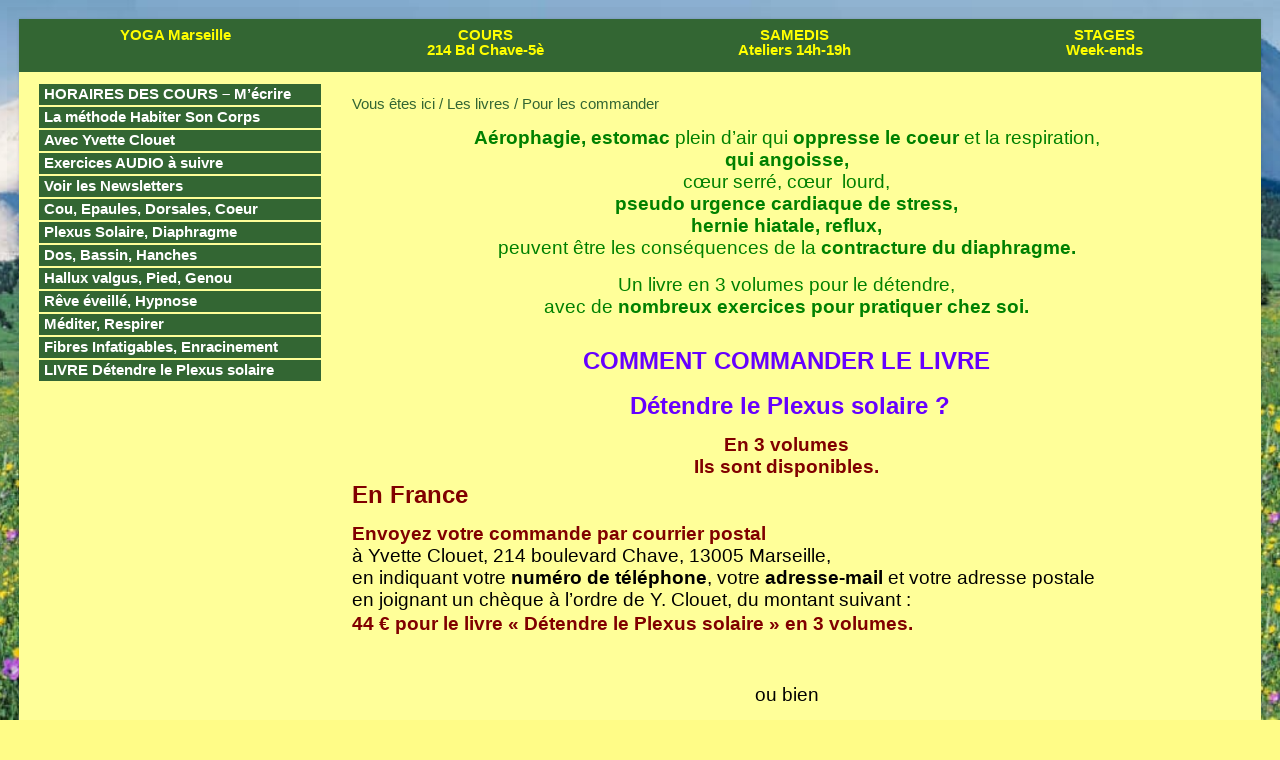

--- FILE ---
content_type: text/html; charset=UTF-8
request_url: https://www.habitersoncorps.fr/les-livres/commande-par-la-poste/
body_size: 24876
content:
<!DOCTYPE html>
<!--[if lt IE 7 ]>	<html lang="en" class="no-js ie6"> <![endif]-->
<!--[if IE 7 ]>		<html lang="en" class="no-js ie7"> <![endif]-->
<!--[if IE 8 ]>		<html lang="en" class="no-js ie8"> <![endif]-->
<!--[if IE 9 ]>		<html lang="en" class="no-js ie9"> <![endif]-->
<!--[if (gt IE 9)|!(IE)]><!--> <html lang="fr-FR" class="no-js"> <!--<![endif]-->
<head>

<!-- Global site tag (gtag.js) - Google Analytics -->
<script async src="https://www.googletagmanager.com/gtag/js?id=G-8WKK1WM4H3"></script>
<script>
  window.dataLayer = window.dataLayer || [];
  function gtag(){dataLayer.push(arguments);}
  gtag('js', new Date());

  gtag('config', 'G-8WKK1WM4H3');
</script>

<meta charset="UTF-8">
<meta name="viewport" content="width=device-width, initial-scale=1.0">
	<title>
		Détendre le diaphragme et le plexus solaire avec des exercices&#8211; Habiter son Corps &#8211; Cours et Stages de Yoga &#8211; Marseille 13005	</title>
	<link rel="profile" href="https://gmpg.org/xfn/11">
	<link rel="stylesheet" href="https://www.habitersoncorps.fr/wp-content/themes/simplemarket/style.css" type="text/css" media="screen" />
	<link rel="pingback" href="https://www.habitersoncorps.fr/xmlrpc.php">	
			<meta name='robots' content='index, follow, max-image-preview:large, max-snippet:-1, max-video-preview:-1' />

	<!-- This site is optimized with the Yoast SEO plugin v26.7 - https://yoast.com/wordpress/plugins/seo/ -->
	<meta name="description" content="Un livre en 3 volume : Le Diaphragme, Respiration et digestion heureuse, Libérer le cœur, Texte vivant, nombreux schémas et exercices." />
	<link rel="canonical" href="https://www.habitersoncorps.fr/les-livres/commande-par-la-poste/" />
	<meta property="og:locale" content="fr_FR" />
	<meta property="og:type" content="article" />
	<meta property="og:title" content="Détendre le diaphragme et le plexus solaire avec des exercices" />
	<meta property="og:description" content="Un livre en 3 volume : Le Diaphragme, Respiration et digestion heureuse, Libérer le cœur, Texte vivant, nombreux schémas et exercices." />
	<meta property="og:url" content="https://www.habitersoncorps.fr/les-livres/commande-par-la-poste/" />
	<meta property="og:site_name" content="- Habiter son Corps - Cours et Stages de Yoga - Marseille 13005" />
	<meta property="article:modified_time" content="2025-12-24T08:33:53+00:00" />
	<meta name="twitter:card" content="summary_large_image" />
	<meta name="twitter:label1" content="Durée de lecture estimée" />
	<meta name="twitter:data1" content="3 minutes" />
	<script type="application/ld+json" class="yoast-schema-graph">{"@context":"https://schema.org","@graph":[{"@type":"WebPage","@id":"https://www.habitersoncorps.fr/les-livres/commande-par-la-poste/","url":"https://www.habitersoncorps.fr/les-livres/commande-par-la-poste/","name":"Détendre le diaphragme et le plexus solaire avec des exercices","isPartOf":{"@id":"https://www.habitersoncorps.fr/#website"},"datePublished":"2023-08-09T20:37:44+00:00","dateModified":"2025-12-24T08:33:53+00:00","description":"Un livre en 3 volume : Le Diaphragme, Respiration et digestion heureuse, Libérer le cœur, Texte vivant, nombreux schémas et exercices.","breadcrumb":{"@id":"https://www.habitersoncorps.fr/les-livres/commande-par-la-poste/#breadcrumb"},"inLanguage":"fr-FR","potentialAction":[{"@type":"ReadAction","target":["https://www.habitersoncorps.fr/les-livres/commande-par-la-poste/"]}]},{"@type":"BreadcrumbList","@id":"https://www.habitersoncorps.fr/les-livres/commande-par-la-poste/#breadcrumb","itemListElement":[{"@type":"ListItem","position":1,"name":"Accueil","item":"https://www.habitersoncorps.fr/"},{"@type":"ListItem","position":2,"name":"Les livres","item":"https://www.habitersoncorps.fr/les-livres/detendre-le-plexus-solaire/"},{"@type":"ListItem","position":3,"name":"Pour les commander"}]},{"@type":"WebSite","@id":"https://www.habitersoncorps.fr/#website","url":"https://www.habitersoncorps.fr/","name":"- Habiter son Corps - Cours et Stages de Yoga - Marseille 13005","description":"Les débutants sont les bienvenus, même raides.","alternateName":"Habiter son corps - cours de yoga","potentialAction":[{"@type":"SearchAction","target":{"@type":"EntryPoint","urlTemplate":"https://www.habitersoncorps.fr/?s={search_term_string}"},"query-input":{"@type":"PropertyValueSpecification","valueRequired":true,"valueName":"search_term_string"}}],"inLanguage":"fr-FR"}]}</script>
	<!-- / Yoast SEO plugin. -->


<link rel='dns-prefetch' href='//fonts.googleapis.com' />
<link rel="alternate" type="application/rss+xml" title="- Habiter son Corps - Cours et Stages de Yoga - Marseille 13005 &raquo; Flux" href="https://www.habitersoncorps.fr/feed/" />
<link rel="alternate" type="application/rss+xml" title="- Habiter son Corps - Cours et Stages de Yoga - Marseille 13005 &raquo; Flux des commentaires" href="https://www.habitersoncorps.fr/comments/feed/" />
<link rel="alternate" title="oEmbed (JSON)" type="application/json+oembed" href="https://www.habitersoncorps.fr/wp-json/oembed/1.0/embed?url=https%3A%2F%2Fwww.habitersoncorps.fr%2Fles-livres%2Fcommande-par-la-poste%2F" />
<link rel="alternate" title="oEmbed (XML)" type="text/xml+oembed" href="https://www.habitersoncorps.fr/wp-json/oembed/1.0/embed?url=https%3A%2F%2Fwww.habitersoncorps.fr%2Fles-livres%2Fcommande-par-la-poste%2F&#038;format=xml" />
<style id='wp-img-auto-sizes-contain-inline-css' type='text/css'>
img:is([sizes=auto i],[sizes^="auto," i]){contain-intrinsic-size:3000px 1500px}
/*# sourceURL=wp-img-auto-sizes-contain-inline-css */
</style>
<style id='wp-emoji-styles-inline-css' type='text/css'>

	img.wp-smiley, img.emoji {
		display: inline !important;
		border: none !important;
		box-shadow: none !important;
		height: 1em !important;
		width: 1em !important;
		margin: 0 0.07em !important;
		vertical-align: -0.1em !important;
		background: none !important;
		padding: 0 !important;
	}
/*# sourceURL=wp-emoji-styles-inline-css */
</style>
<style id='wp-block-library-inline-css' type='text/css'>
:root{--wp-block-synced-color:#7a00df;--wp-block-synced-color--rgb:122,0,223;--wp-bound-block-color:var(--wp-block-synced-color);--wp-editor-canvas-background:#ddd;--wp-admin-theme-color:#007cba;--wp-admin-theme-color--rgb:0,124,186;--wp-admin-theme-color-darker-10:#006ba1;--wp-admin-theme-color-darker-10--rgb:0,107,160.5;--wp-admin-theme-color-darker-20:#005a87;--wp-admin-theme-color-darker-20--rgb:0,90,135;--wp-admin-border-width-focus:2px}@media (min-resolution:192dpi){:root{--wp-admin-border-width-focus:1.5px}}.wp-element-button{cursor:pointer}:root .has-very-light-gray-background-color{background-color:#eee}:root .has-very-dark-gray-background-color{background-color:#313131}:root .has-very-light-gray-color{color:#eee}:root .has-very-dark-gray-color{color:#313131}:root .has-vivid-green-cyan-to-vivid-cyan-blue-gradient-background{background:linear-gradient(135deg,#00d084,#0693e3)}:root .has-purple-crush-gradient-background{background:linear-gradient(135deg,#34e2e4,#4721fb 50%,#ab1dfe)}:root .has-hazy-dawn-gradient-background{background:linear-gradient(135deg,#faaca8,#dad0ec)}:root .has-subdued-olive-gradient-background{background:linear-gradient(135deg,#fafae1,#67a671)}:root .has-atomic-cream-gradient-background{background:linear-gradient(135deg,#fdd79a,#004a59)}:root .has-nightshade-gradient-background{background:linear-gradient(135deg,#330968,#31cdcf)}:root .has-midnight-gradient-background{background:linear-gradient(135deg,#020381,#2874fc)}:root{--wp--preset--font-size--normal:16px;--wp--preset--font-size--huge:42px}.has-regular-font-size{font-size:1em}.has-larger-font-size{font-size:2.625em}.has-normal-font-size{font-size:var(--wp--preset--font-size--normal)}.has-huge-font-size{font-size:var(--wp--preset--font-size--huge)}.has-text-align-center{text-align:center}.has-text-align-left{text-align:left}.has-text-align-right{text-align:right}.has-fit-text{white-space:nowrap!important}#end-resizable-editor-section{display:none}.aligncenter{clear:both}.items-justified-left{justify-content:flex-start}.items-justified-center{justify-content:center}.items-justified-right{justify-content:flex-end}.items-justified-space-between{justify-content:space-between}.screen-reader-text{border:0;clip-path:inset(50%);height:1px;margin:-1px;overflow:hidden;padding:0;position:absolute;width:1px;word-wrap:normal!important}.screen-reader-text:focus{background-color:#ddd;clip-path:none;color:#444;display:block;font-size:1em;height:auto;left:5px;line-height:normal;padding:15px 23px 14px;text-decoration:none;top:5px;width:auto;z-index:100000}html :where(.has-border-color){border-style:solid}html :where([style*=border-top-color]){border-top-style:solid}html :where([style*=border-right-color]){border-right-style:solid}html :where([style*=border-bottom-color]){border-bottom-style:solid}html :where([style*=border-left-color]){border-left-style:solid}html :where([style*=border-width]){border-style:solid}html :where([style*=border-top-width]){border-top-style:solid}html :where([style*=border-right-width]){border-right-style:solid}html :where([style*=border-bottom-width]){border-bottom-style:solid}html :where([style*=border-left-width]){border-left-style:solid}html :where(img[class*=wp-image-]){height:auto;max-width:100%}:where(figure){margin:0 0 1em}html :where(.is-position-sticky){--wp-admin--admin-bar--position-offset:var(--wp-admin--admin-bar--height,0px)}@media screen and (max-width:600px){html :where(.is-position-sticky){--wp-admin--admin-bar--position-offset:0px}}

/*# sourceURL=wp-block-library-inline-css */
</style><style id='global-styles-inline-css' type='text/css'>
:root{--wp--preset--aspect-ratio--square: 1;--wp--preset--aspect-ratio--4-3: 4/3;--wp--preset--aspect-ratio--3-4: 3/4;--wp--preset--aspect-ratio--3-2: 3/2;--wp--preset--aspect-ratio--2-3: 2/3;--wp--preset--aspect-ratio--16-9: 16/9;--wp--preset--aspect-ratio--9-16: 9/16;--wp--preset--color--black: #000000;--wp--preset--color--cyan-bluish-gray: #abb8c3;--wp--preset--color--white: #ffffff;--wp--preset--color--pale-pink: #f78da7;--wp--preset--color--vivid-red: #cf2e2e;--wp--preset--color--luminous-vivid-orange: #ff6900;--wp--preset--color--luminous-vivid-amber: #fcb900;--wp--preset--color--light-green-cyan: #7bdcb5;--wp--preset--color--vivid-green-cyan: #00d084;--wp--preset--color--pale-cyan-blue: #8ed1fc;--wp--preset--color--vivid-cyan-blue: #0693e3;--wp--preset--color--vivid-purple: #9b51e0;--wp--preset--gradient--vivid-cyan-blue-to-vivid-purple: linear-gradient(135deg,rgb(6,147,227) 0%,rgb(155,81,224) 100%);--wp--preset--gradient--light-green-cyan-to-vivid-green-cyan: linear-gradient(135deg,rgb(122,220,180) 0%,rgb(0,208,130) 100%);--wp--preset--gradient--luminous-vivid-amber-to-luminous-vivid-orange: linear-gradient(135deg,rgb(252,185,0) 0%,rgb(255,105,0) 100%);--wp--preset--gradient--luminous-vivid-orange-to-vivid-red: linear-gradient(135deg,rgb(255,105,0) 0%,rgb(207,46,46) 100%);--wp--preset--gradient--very-light-gray-to-cyan-bluish-gray: linear-gradient(135deg,rgb(238,238,238) 0%,rgb(169,184,195) 100%);--wp--preset--gradient--cool-to-warm-spectrum: linear-gradient(135deg,rgb(74,234,220) 0%,rgb(151,120,209) 20%,rgb(207,42,186) 40%,rgb(238,44,130) 60%,rgb(251,105,98) 80%,rgb(254,248,76) 100%);--wp--preset--gradient--blush-light-purple: linear-gradient(135deg,rgb(255,206,236) 0%,rgb(152,150,240) 100%);--wp--preset--gradient--blush-bordeaux: linear-gradient(135deg,rgb(254,205,165) 0%,rgb(254,45,45) 50%,rgb(107,0,62) 100%);--wp--preset--gradient--luminous-dusk: linear-gradient(135deg,rgb(255,203,112) 0%,rgb(199,81,192) 50%,rgb(65,88,208) 100%);--wp--preset--gradient--pale-ocean: linear-gradient(135deg,rgb(255,245,203) 0%,rgb(182,227,212) 50%,rgb(51,167,181) 100%);--wp--preset--gradient--electric-grass: linear-gradient(135deg,rgb(202,248,128) 0%,rgb(113,206,126) 100%);--wp--preset--gradient--midnight: linear-gradient(135deg,rgb(2,3,129) 0%,rgb(40,116,252) 100%);--wp--preset--font-size--small: 13px;--wp--preset--font-size--medium: 20px;--wp--preset--font-size--large: 36px;--wp--preset--font-size--x-large: 42px;--wp--preset--spacing--20: 0.44rem;--wp--preset--spacing--30: 0.67rem;--wp--preset--spacing--40: 1rem;--wp--preset--spacing--50: 1.5rem;--wp--preset--spacing--60: 2.25rem;--wp--preset--spacing--70: 3.38rem;--wp--preset--spacing--80: 5.06rem;--wp--preset--shadow--natural: 6px 6px 9px rgba(0, 0, 0, 0.2);--wp--preset--shadow--deep: 12px 12px 50px rgba(0, 0, 0, 0.4);--wp--preset--shadow--sharp: 6px 6px 0px rgba(0, 0, 0, 0.2);--wp--preset--shadow--outlined: 6px 6px 0px -3px rgb(255, 255, 255), 6px 6px rgb(0, 0, 0);--wp--preset--shadow--crisp: 6px 6px 0px rgb(0, 0, 0);}:where(.is-layout-flex){gap: 0.5em;}:where(.is-layout-grid){gap: 0.5em;}body .is-layout-flex{display: flex;}.is-layout-flex{flex-wrap: wrap;align-items: center;}.is-layout-flex > :is(*, div){margin: 0;}body .is-layout-grid{display: grid;}.is-layout-grid > :is(*, div){margin: 0;}:where(.wp-block-columns.is-layout-flex){gap: 2em;}:where(.wp-block-columns.is-layout-grid){gap: 2em;}:where(.wp-block-post-template.is-layout-flex){gap: 1.25em;}:where(.wp-block-post-template.is-layout-grid){gap: 1.25em;}.has-black-color{color: var(--wp--preset--color--black) !important;}.has-cyan-bluish-gray-color{color: var(--wp--preset--color--cyan-bluish-gray) !important;}.has-white-color{color: var(--wp--preset--color--white) !important;}.has-pale-pink-color{color: var(--wp--preset--color--pale-pink) !important;}.has-vivid-red-color{color: var(--wp--preset--color--vivid-red) !important;}.has-luminous-vivid-orange-color{color: var(--wp--preset--color--luminous-vivid-orange) !important;}.has-luminous-vivid-amber-color{color: var(--wp--preset--color--luminous-vivid-amber) !important;}.has-light-green-cyan-color{color: var(--wp--preset--color--light-green-cyan) !important;}.has-vivid-green-cyan-color{color: var(--wp--preset--color--vivid-green-cyan) !important;}.has-pale-cyan-blue-color{color: var(--wp--preset--color--pale-cyan-blue) !important;}.has-vivid-cyan-blue-color{color: var(--wp--preset--color--vivid-cyan-blue) !important;}.has-vivid-purple-color{color: var(--wp--preset--color--vivid-purple) !important;}.has-black-background-color{background-color: var(--wp--preset--color--black) !important;}.has-cyan-bluish-gray-background-color{background-color: var(--wp--preset--color--cyan-bluish-gray) !important;}.has-white-background-color{background-color: var(--wp--preset--color--white) !important;}.has-pale-pink-background-color{background-color: var(--wp--preset--color--pale-pink) !important;}.has-vivid-red-background-color{background-color: var(--wp--preset--color--vivid-red) !important;}.has-luminous-vivid-orange-background-color{background-color: var(--wp--preset--color--luminous-vivid-orange) !important;}.has-luminous-vivid-amber-background-color{background-color: var(--wp--preset--color--luminous-vivid-amber) !important;}.has-light-green-cyan-background-color{background-color: var(--wp--preset--color--light-green-cyan) !important;}.has-vivid-green-cyan-background-color{background-color: var(--wp--preset--color--vivid-green-cyan) !important;}.has-pale-cyan-blue-background-color{background-color: var(--wp--preset--color--pale-cyan-blue) !important;}.has-vivid-cyan-blue-background-color{background-color: var(--wp--preset--color--vivid-cyan-blue) !important;}.has-vivid-purple-background-color{background-color: var(--wp--preset--color--vivid-purple) !important;}.has-black-border-color{border-color: var(--wp--preset--color--black) !important;}.has-cyan-bluish-gray-border-color{border-color: var(--wp--preset--color--cyan-bluish-gray) !important;}.has-white-border-color{border-color: var(--wp--preset--color--white) !important;}.has-pale-pink-border-color{border-color: var(--wp--preset--color--pale-pink) !important;}.has-vivid-red-border-color{border-color: var(--wp--preset--color--vivid-red) !important;}.has-luminous-vivid-orange-border-color{border-color: var(--wp--preset--color--luminous-vivid-orange) !important;}.has-luminous-vivid-amber-border-color{border-color: var(--wp--preset--color--luminous-vivid-amber) !important;}.has-light-green-cyan-border-color{border-color: var(--wp--preset--color--light-green-cyan) !important;}.has-vivid-green-cyan-border-color{border-color: var(--wp--preset--color--vivid-green-cyan) !important;}.has-pale-cyan-blue-border-color{border-color: var(--wp--preset--color--pale-cyan-blue) !important;}.has-vivid-cyan-blue-border-color{border-color: var(--wp--preset--color--vivid-cyan-blue) !important;}.has-vivid-purple-border-color{border-color: var(--wp--preset--color--vivid-purple) !important;}.has-vivid-cyan-blue-to-vivid-purple-gradient-background{background: var(--wp--preset--gradient--vivid-cyan-blue-to-vivid-purple) !important;}.has-light-green-cyan-to-vivid-green-cyan-gradient-background{background: var(--wp--preset--gradient--light-green-cyan-to-vivid-green-cyan) !important;}.has-luminous-vivid-amber-to-luminous-vivid-orange-gradient-background{background: var(--wp--preset--gradient--luminous-vivid-amber-to-luminous-vivid-orange) !important;}.has-luminous-vivid-orange-to-vivid-red-gradient-background{background: var(--wp--preset--gradient--luminous-vivid-orange-to-vivid-red) !important;}.has-very-light-gray-to-cyan-bluish-gray-gradient-background{background: var(--wp--preset--gradient--very-light-gray-to-cyan-bluish-gray) !important;}.has-cool-to-warm-spectrum-gradient-background{background: var(--wp--preset--gradient--cool-to-warm-spectrum) !important;}.has-blush-light-purple-gradient-background{background: var(--wp--preset--gradient--blush-light-purple) !important;}.has-blush-bordeaux-gradient-background{background: var(--wp--preset--gradient--blush-bordeaux) !important;}.has-luminous-dusk-gradient-background{background: var(--wp--preset--gradient--luminous-dusk) !important;}.has-pale-ocean-gradient-background{background: var(--wp--preset--gradient--pale-ocean) !important;}.has-electric-grass-gradient-background{background: var(--wp--preset--gradient--electric-grass) !important;}.has-midnight-gradient-background{background: var(--wp--preset--gradient--midnight) !important;}.has-small-font-size{font-size: var(--wp--preset--font-size--small) !important;}.has-medium-font-size{font-size: var(--wp--preset--font-size--medium) !important;}.has-large-font-size{font-size: var(--wp--preset--font-size--large) !important;}.has-x-large-font-size{font-size: var(--wp--preset--font-size--x-large) !important;}
/*# sourceURL=global-styles-inline-css */
</style>

<style id='classic-theme-styles-inline-css' type='text/css'>
/*! This file is auto-generated */
.wp-block-button__link{color:#fff;background-color:#32373c;border-radius:9999px;box-shadow:none;text-decoration:none;padding:calc(.667em + 2px) calc(1.333em + 2px);font-size:1.125em}.wp-block-file__button{background:#32373c;color:#fff;text-decoration:none}
/*# sourceURL=/wp-includes/css/classic-themes.min.css */
</style>
<link rel='stylesheet' id='simplemarket_droidsans-css' href='https://fonts.googleapis.com/css?family=Droid+Sans&#038;ver=6.9' type='text/css' media='all' />
<link rel='stylesheet' id='simplemarket_nunito-css' href='https://fonts.googleapis.com/css?family=Nunito&#038;v1&#038;ver=6.9' type='text/css' media='all' />
<link rel='stylesheet' id='fancybox-css' href='https://www.habitersoncorps.fr/wp-content/plugins/easy-fancybox/fancybox/1.5.4/jquery.fancybox.min.css?ver=6.9' type='text/css' media='screen' />
<script type="text/javascript" src="https://www.habitersoncorps.fr/wp-includes/js/jquery/jquery.min.js?ver=3.7.1" id="jquery-core-js"></script>
<script type="text/javascript" src="https://www.habitersoncorps.fr/wp-includes/js/jquery/jquery-migrate.min.js?ver=3.4.1" id="jquery-migrate-js"></script>
<script type="text/javascript" src="https://www.habitersoncorps.fr/wp-content/plugins/jquery-vertical-accordion-menu/js/jquery.hoverIntent.minified.js?ver=6.9" id="jqueryhoverintent-js"></script>
<script type="text/javascript" src="https://www.habitersoncorps.fr/wp-content/plugins/jquery-vertical-accordion-menu/js/jquery.cookie.js?ver=6.9" id="jquerycookie-js"></script>
<script type="text/javascript" src="https://www.habitersoncorps.fr/wp-content/plugins/jquery-vertical-accordion-menu/js/jquery.dcjqaccordion.2.9.js?ver=6.9" id="dcjqaccordion-js"></script>
<script type="text/javascript" src="https://www.habitersoncorps.fr/wp-content/themes/simplemarket/scripts/modernizr.js?ver=2.0" id="modernizr-js"></script>
<link rel="https://api.w.org/" href="https://www.habitersoncorps.fr/wp-json/" /><link rel="alternate" title="JSON" type="application/json" href="https://www.habitersoncorps.fr/wp-json/wp/v2/pages/190" /><link rel="EditURI" type="application/rsd+xml" title="RSD" href="https://www.habitersoncorps.fr/xmlrpc.php?rsd" />
<meta name="generator" content="WordPress 6.9" />
<link rel='shortlink' href='https://www.habitersoncorps.fr/?p=190' />

	<link rel="stylesheet" href="https://www.habitersoncorps.fr/wp-content/plugins/jquery-vertical-accordion-menu/skin.php?widget_id=2&amp;skin=blue" type="text/css" media="screen"  />	<style type="text/css">
	   #header-image{
	            margin:0 0 1em 0;
	        }
	</style>
	<style type="text/css" id="custom-background-css">
body.custom-background { background-image: url("https://www.habitersoncorps.fr/wp-content/uploads/2013/03/arriere-plan.jpg"); background-position: center top; background-size: cover; background-repeat: no-repeat; background-attachment: fixed; }
</style>
	</head>
<body class="wp-singular page-template-default page page-id-190 page-child parent-pageid-43 custom-background wp-theme-simplemarket">
	<div id="site-wrapper">
		<div id="site-outer">
			<nav id="top-nav" role="navigation">
				<div id="nav-inner">		
							<ul id="menu-menu1" class="topmenu"><li id="menu-item-21070" class="menu-item menu-item-type-post_type menu-item-object-page menu-item-has-children menu-item-21070"><a href="https://www.habitersoncorps.fr/">YOGA Marseille</a>
<ul class="sub-menu">
	<li id="menu-item-21064" class="menu-item menu-item-type-post_type menu-item-object-page menu-item-home menu-item-21064"><a href="https://www.habitersoncorps.fr/">Bienvenue dans l’expérience du Yoga</a></li>
	<li id="menu-item-21066" class="menu-item menu-item-type-post_type menu-item-object-page menu-item-21066"><a href="https://www.habitersoncorps.fr/accueil/yvette-clouet/">Les différents types de Cours</a></li>
	<li id="menu-item-21065" class="menu-item menu-item-type-post_type menu-item-object-page menu-item-21065"><a href="https://www.habitersoncorps.fr/accueil/deroulement-dune-seance/">Ateliers et stages</a></li>
	<li id="menu-item-21068" class="menu-item menu-item-type-post_type menu-item-object-page menu-item-21068"><a href="https://www.habitersoncorps.fr/accueil/postures-detirement/">Thèmes des Cours et Stages</a></li>
	<li id="menu-item-21067" class="menu-item menu-item-type-post_type menu-item-object-page menu-item-21067"><a href="https://www.habitersoncorps.fr/accueil/posture-debout/">Thèmes des Cours et Stages &#8211; Suite</a></li>
	<li id="menu-item-21069" class="menu-item menu-item-type-post_type menu-item-object-page menu-item-21069"><a href="https://www.habitersoncorps.fr/accueil/yvette-clouet-lenseignante/">Yvette Clouet, l’enseignante</a></li>
</ul>
</li>
<li id="menu-item-24" class="menu-item menu-item-type-custom menu-item-object-custom menu-item-has-children menu-item-24"><a href="#">COURS <br/> 214 Bd Chave-5è</a>
<ul class="sub-menu">
	<li id="menu-item-7898" class="menu-item menu-item-type-post_type menu-item-object-page menu-item-7898"><a href="https://www.habitersoncorps.fr/cours-et-samedis-14h-19h-a-marseille-13005/organisation-des-cours/">Organisation des cours</a></li>
	<li id="menu-item-7897" class="menu-item menu-item-type-post_type menu-item-object-page menu-item-7897"><a href="https://www.habitersoncorps.fr/cours-et-samedis-14h-19h-a-marseille-13005/bien-choisir-son-cours/">Bien choisir son cours</a></li>
	<li id="menu-item-7" class="menu-item menu-item-type-custom menu-item-object-custom menu-item-has-children menu-item-7"><a href="#">RELAXATION et <br/> YOGA HABITER SON CORPS</a>
	<ul class="sub-menu">
		<li id="menu-item-8069" class="menu-item menu-item-type-post_type menu-item-object-page menu-item-8069"><a href="https://www.habitersoncorps.fr/cours-et-samedis-14h-19h-a-marseille-13005/relaxation-et-yoga-habiter-son-corps/relaxation-se-laisser-glisser-dans-la-detente/">Relaxation et Yoga Habiter Son Corps</a></li>
		<li id="menu-item-10762" class="menu-item menu-item-type-post_type menu-item-object-page menu-item-10762"><a href="https://www.habitersoncorps.fr/cours-et-samedis-14h-19h-a-marseille-13005/relaxation-et-yoga-habiter-son-corps/entrer-dans-la-conscience-du-corps/">Entrer dans la conscience du corps</a></li>
		<li id="menu-item-8066" class="menu-item menu-item-type-post_type menu-item-object-page menu-item-8066"><a href="https://www.habitersoncorps.fr/cours-et-samedis-14h-19h-a-marseille-13005/relaxation-et-yoga-habiter-son-corps/vaste-espace-interieur/">Apprendre à respirer</a></li>
		<li id="menu-item-8065" class="menu-item menu-item-type-post_type menu-item-object-page menu-item-8065"><a href="https://www.habitersoncorps.fr/cours-et-samedis-14h-19h-a-marseille-13005/relaxation-et-yoga-habiter-son-corps/installation-dans-la-posture-de-yoga/">Installation dans la posture</a></li>
		<li id="menu-item-8067" class="menu-item menu-item-type-post_type menu-item-object-page menu-item-8067"><a href="https://www.habitersoncorps.fr/cours-et-samedis-14h-19h-a-marseille-13005/relaxation-et-yoga-habiter-son-corps/quelques-unes-de-nos-postures-de-yoga/">S’étirer dans tous les sens</a></li>
		<li id="menu-item-10768" class="menu-item menu-item-type-post_type menu-item-object-page menu-item-has-children menu-item-10768"><a href="https://www.habitersoncorps.fr/cours-et-samedis-14h-19h-a-marseille-13005/relaxation-et-yoga-habiter-son-corps/se-muscler/le-cavalier-2-2/">Se muscler</a>
		<ul class="sub-menu">
			<li id="menu-item-10769" class="menu-item menu-item-type-post_type menu-item-object-page menu-item-10769"><a href="https://www.habitersoncorps.fr/cours-et-samedis-14h-19h-a-marseille-13005/relaxation-et-yoga-habiter-son-corps/se-muscler/le-cavalier-2-2/">Le cavalier</a></li>
			<li id="menu-item-10772" class="menu-item menu-item-type-post_type menu-item-object-page menu-item-10772"><a href="https://www.habitersoncorps.fr/cours-et-samedis-14h-19h-a-marseille-13005/relaxation-et-yoga-habiter-son-corps/se-muscler/le-heros/">Le Héros</a></li>
		</ul>
</li>
		<li id="menu-item-10774" class="menu-item menu-item-type-post_type menu-item-object-page menu-item-10774"><a href="https://www.habitersoncorps.fr/cours-et-samedis-14h-19h-a-marseille-13005/relaxation-et-yoga-habiter-son-corps/pied-et-hallux-valgus/">Pied et Hallux valgus</a></li>
		<li id="menu-item-10777" class="menu-item menu-item-type-post_type menu-item-object-page menu-item-has-children menu-item-10777"><a href="https://www.habitersoncorps.fr/cours-et-samedis-14h-19h-a-marseille-13005/relaxation-et-yoga-habiter-son-corps/samuser-avec-les-equilibres/plaisir-des-equilibres/">S’amuser avec les équilibres</a>
		<ul class="sub-menu">
			<li id="menu-item-10778" class="menu-item menu-item-type-post_type menu-item-object-page menu-item-10778"><a href="https://www.habitersoncorps.fr/cours-et-samedis-14h-19h-a-marseille-13005/relaxation-et-yoga-habiter-son-corps/samuser-avec-les-equilibres/plaisir-des-equilibres/">Plaisir des équilibres</a></li>
			<li id="menu-item-10780" class="menu-item menu-item-type-post_type menu-item-object-page menu-item-10780"><a href="https://www.habitersoncorps.fr/cours-et-samedis-14h-19h-a-marseille-13005/relaxation-et-yoga-habiter-son-corps/samuser-avec-les-equilibres/tout-en-etirant-le-devant-de-la-cuisse/">Tout en étirant le devant de la cuisse</a></li>
		</ul>
</li>
		<li id="menu-item-8068" class="menu-item menu-item-type-post_type menu-item-object-page menu-item-8068"><a href="https://www.habitersoncorps.fr/cours-et-samedis-14h-19h-a-marseille-13005/relaxation-et-yoga-habiter-son-corps/fin-de-seance/">Vaste espace intérieur</a></li>
	</ul>
</li>
	<li id="menu-item-25" class="menu-item menu-item-type-custom menu-item-object-custom menu-item-has-children menu-item-25"><a href="#">YOGA <br/>EN MOUVEMENT</a>
	<ul class="sub-menu">
		<li id="menu-item-8079" class="menu-item menu-item-type-post_type menu-item-object-page menu-item-8079"><a href="https://www.habitersoncorps.fr/cours-et-samedis-14h-19h-a-marseille-13005/yoga-en-mouvement/respiration-complete/">Le yoga en mouvement</a></li>
		<li id="menu-item-8078" class="menu-item menu-item-type-post_type menu-item-object-page menu-item-8078"><a href="https://www.habitersoncorps.fr/cours-et-samedis-14h-19h-a-marseille-13005/yoga-en-mouvement/assouplissement-du-dos/">Assouplir le dos avec la Fougère</a></li>
		<li id="menu-item-8084" class="menu-item menu-item-type-post_type menu-item-object-page menu-item-8084"><a href="https://www.habitersoncorps.fr/cours-et-samedis-14h-19h-a-marseille-13005/yoga-en-mouvement/le-cobra-et-la-charrue/">ou avec la Charrue</a></li>
		<li id="menu-item-8077" class="menu-item menu-item-type-post_type menu-item-object-page menu-item-8077"><a href="https://www.habitersoncorps.fr/cours-et-samedis-14h-19h-a-marseille-13005/yoga-en-mouvement/automatisation-de-la-bonne-posture-pour-le-dos/">Apprendre à se pencher</a></li>
		<li id="menu-item-8076" class="menu-item menu-item-type-post_type menu-item-object-page menu-item-8076"><a href="https://www.habitersoncorps.fr/cours-et-samedis-14h-19h-a-marseille-13005/yoga-en-mouvement/renforcement-des-quadriceps/">Renforcer les quadriceps</a></li>
		<li id="menu-item-8074" class="menu-item menu-item-type-post_type menu-item-object-page menu-item-8074"><a href="https://www.habitersoncorps.fr/cours-et-samedis-14h-19h-a-marseille-13005/yoga-en-mouvement/appuis-au-sol/">Repousser le sol</a></li>
		<li id="menu-item-10809" class="menu-item menu-item-type-post_type menu-item-object-page menu-item-has-children menu-item-10809"><a href="https://www.habitersoncorps.fr/yoga-en-mouvement/la-salutation-au-soleil/preparation/">La salutation au soleil</a>
		<ul class="sub-menu">
			<li id="menu-item-10807" class="menu-item menu-item-type-post_type menu-item-object-page menu-item-10807"><a href="https://www.habitersoncorps.fr/cours-et-samedis-14h-19h-a-marseille-13005/yoga-en-mouvement/la-salutation-au-soleil/preparation/">Préparation</a></li>
			<li id="menu-item-10815" class="menu-item menu-item-type-post_type menu-item-object-page menu-item-10815"><a href="https://www.habitersoncorps.fr/cours-et-samedis-14h-19h-a-marseille-13005/yoga-en-mouvement/la-salutation-au-soleil/celebration-de-la-vie/">Célébration de la vie</a></li>
			<li id="menu-item-10814" class="menu-item menu-item-type-post_type menu-item-object-page menu-item-10814"><a href="https://www.habitersoncorps.fr/cours-et-samedis-14h-19h-a-marseille-13005/yoga-en-mouvement/la-salutation-au-soleil/la-pince-et-le-psoas/">La Pince et le Psoas</a></li>
			<li id="menu-item-10813" class="menu-item menu-item-type-post_type menu-item-object-page menu-item-10813"><a href="https://www.habitersoncorps.fr/cours-et-samedis-14h-19h-a-marseille-13005/yoga-en-mouvement/la-salutation-au-soleil/le-chien-et-le-cobra/">Le Chien</a></li>
		</ul>
</li>
		<li id="menu-item-10817" class="menu-item menu-item-type-post_type menu-item-object-page menu-item-has-children menu-item-10817"><a href="https://www.habitersoncorps.fr/cours-et-samedis-14h-19h-a-marseille-13005/yoga-en-mouvement/les-equilibres/equilibres/">Les Equilibres</a>
		<ul class="sub-menu">
			<li id="menu-item-8073" class="menu-item menu-item-type-post_type menu-item-object-page menu-item-8073"><a href="https://www.habitersoncorps.fr/cours-et-samedis-14h-19h-a-marseille-13005/yoga-en-mouvement/les-equilibres/equilibres/">Le plaisir des équilibres</a></li>
			<li id="menu-item-10821" class="menu-item menu-item-type-post_type menu-item-object-page menu-item-10821"><a href="https://www.habitersoncorps.fr/cours-et-samedis-14h-19h-a-marseille-13005/yoga-en-mouvement/les-equilibres/equilibre-lateral/">Equilibre latéral</a></li>
			<li id="menu-item-10822" class="menu-item menu-item-type-post_type menu-item-object-page menu-item-10822"><a href="https://www.habitersoncorps.fr/cours-et-samedis-14h-19h-a-marseille-13005/yoga-en-mouvement/les-equilibres/la-posture-de-loiseau/">La posture de l’Oiseau</a></li>
		</ul>
</li>
		<li id="menu-item-8072" class="menu-item menu-item-type-post_type menu-item-object-page menu-item-8072"><a href="https://www.habitersoncorps.fr/cours-et-samedis-14h-19h-a-marseille-13005/yoga-en-mouvement/immersion-dans-les-sensations/">Immersion dans les sensations</a></li>
	</ul>
</li>
	<li id="menu-item-26" class="menu-item menu-item-type-custom menu-item-object-custom menu-item-has-children menu-item-26"><a href="#">YOGA<br/> TONIFIANT</a>
	<ul class="sub-menu">
		<li id="menu-item-8089" class="menu-item menu-item-type-post_type menu-item-object-page menu-item-8089"><a href="https://www.habitersoncorps.fr/cours-et-samedis-14h-19h-a-marseille-13005/yoga-tonifiant/le-cours-de-yoga-tonifiant/">Le cours de Yoga Tonifiant</a></li>
		<li id="menu-item-8083" class="menu-item menu-item-type-post_type menu-item-object-page menu-item-8083"><a href="https://www.habitersoncorps.fr/cours-et-samedis-14h-19h-a-marseille-13005/yoga-tonifiant/developper-les-fibres-toniques/">Développer les Fibres Toniques</a></li>
		<li id="menu-item-10943" class="menu-item menu-item-type-post_type menu-item-object-page menu-item-10943"><a href="https://www.habitersoncorps.fr/cours-et-samedis-14h-19h-a-marseille-13005/yoga-tonifiant/bienvenue-aux-debutants-tenir-compte-des-fragilites/">Bienvenue aux débutants<br/> Tenir compte des fragilités</a></li>
		<li id="menu-item-8082" class="menu-item menu-item-type-post_type menu-item-object-page menu-item-8082"><a href="https://www.habitersoncorps.fr/cours-et-samedis-14h-19h-a-marseille-13005/yoga-tonifiant/mise-en-place-de-la-respiration/">Mise en place de la Respiration</a></li>
		<li id="menu-item-10846" class="menu-item menu-item-type-post_type menu-item-object-page menu-item-has-children menu-item-10846"><a href="https://www.habitersoncorps.fr/cours-et-samedis-14h-19h-a-marseille-13005/yoga-tonifiant/le-cobra/le-cobra-avec-une-jambe/">La Sauterelle et le Cobra</a>
		<ul class="sub-menu">
			<li id="menu-item-10848" class="menu-item menu-item-type-post_type menu-item-object-page menu-item-10848"><a href="https://www.habitersoncorps.fr/cours-et-samedis-14h-19h-a-marseille-13005/yoga-tonifiant/le-cobra/le-cobra-avec-une-jambe/">La Sauterelle, avec une jambe</a></li>
			<li id="menu-item-10850" class="menu-item menu-item-type-post_type menu-item-object-page menu-item-10850"><a href="https://www.habitersoncorps.fr/cours-et-samedis-14h-19h-a-marseille-13005/yoga-tonifiant/le-cobra/le-cobra-avec-les-2-jambes/">La Sauterelle, avec les 2 jambes</a></li>
			<li id="menu-item-10852" class="menu-item menu-item-type-post_type menu-item-object-page menu-item-10852"><a href="https://www.habitersoncorps.fr/cours-et-samedis-14h-19h-a-marseille-13005/yoga-tonifiant/le-cobra/le-cobra-avec-appui-des-mains-sur-le-sol/">La Sauterelle, suite</a></li>
			<li id="menu-item-10854" class="menu-item menu-item-type-post_type menu-item-object-page menu-item-10854"><a href="https://www.habitersoncorps.fr/cours-et-samedis-14h-19h-a-marseille-13005/yoga-tonifiant/le-cobra/le-cobra-en-appui-sur-les-bras/">le Cobra</a></li>
			<li id="menu-item-10856" class="menu-item menu-item-type-post_type menu-item-object-page menu-item-10856"><a href="https://www.habitersoncorps.fr/cours-et-samedis-14h-19h-a-marseille-13005/yoga-tonifiant/le-cobra/le-cobra-contre-posture/">Le Cobra, contre-posture</a></li>
		</ul>
</li>
		<li id="menu-item-10858" class="menu-item menu-item-type-post_type menu-item-object-page menu-item-has-children menu-item-10858"><a href="https://www.habitersoncorps.fr/cours-et-samedis-14h-19h-a-marseille-13005/yoga-tonifiant/les-abdos/les-muscles-abdominaux-et-le-perinee/">Les Abdos</a>
		<ul class="sub-menu">
			<li id="menu-item-8085" class="menu-item menu-item-type-post_type menu-item-object-page menu-item-8085"><a href="https://www.habitersoncorps.fr/cours-et-samedis-14h-19h-a-marseille-13005/yoga-tonifiant/les-abdos/les-muscles-abdominaux-et-le-perinee/">Les Abdos et le Périnée</a></li>
			<li id="menu-item-8101" class="menu-item menu-item-type-post_type menu-item-object-page menu-item-8101"><a href="https://www.habitersoncorps.fr/cours-et-samedis-14h-19h-a-marseille-13005/yoga-tonifiant/les-abdos/les-abdos-en-samusant/">Détendu dans la tête</a></li>
			<li id="menu-item-8102" class="menu-item menu-item-type-post_type menu-item-object-page menu-item-8102"><a href="https://www.habitersoncorps.fr/cours-et-samedis-14h-19h-a-marseille-13005/yoga-tonifiant/les-abdos/planer-en-faisant-des-abdos/">Soutenir la tête</a></li>
		</ul>
</li>
		<li id="menu-item-10860" class="menu-item menu-item-type-post_type menu-item-object-page menu-item-has-children menu-item-10860"><a href="https://www.habitersoncorps.fr/cours-et-samedis-14h-19h-a-marseille-13005/yoga-tonifiant/les-grandes-postures-de-yoga/la-table-a-4-pieds/">Les grandes Postures de Yoga</a>
		<ul class="sub-menu">
			<li id="menu-item-10862" class="menu-item menu-item-type-post_type menu-item-object-page menu-item-10862"><a href="https://www.habitersoncorps.fr/cours-et-samedis-14h-19h-a-marseille-13005/yoga-tonifiant/les-grandes-postures-de-yoga/la-table-a-4-pieds/">La table à 4 pieds</a></li>
			<li id="menu-item-10864" class="menu-item menu-item-type-post_type menu-item-object-page menu-item-10864"><a href="https://www.habitersoncorps.fr/cours-et-samedis-14h-19h-a-marseille-13005/yoga-tonifiant/les-grandes-postures-de-yoga/contre-posture-de-la-table-a-4-pieds/">Contre-posture de la table à 4 pieds</a></li>
			<li id="menu-item-10866" class="menu-item menu-item-type-post_type menu-item-object-page menu-item-10866"><a href="https://www.habitersoncorps.fr/cours-et-samedis-14h-19h-a-marseille-13005/yoga-tonifiant/les-grandes-postures-de-yoga/le-chameau/">Le chameau</a></li>
			<li id="menu-item-8087" class="menu-item menu-item-type-post_type menu-item-object-page menu-item-8087"><a href="https://www.habitersoncorps.fr/cours-et-samedis-14h-19h-a-marseille-13005/yoga-tonifiant/les-grandes-postures-de-yoga/le-cavalier/">Le Cavalier et le Héros</a></li>
			<li id="menu-item-10868" class="menu-item menu-item-type-post_type menu-item-object-page menu-item-10868"><a href="https://www.habitersoncorps.fr/cours-et-samedis-14h-19h-a-marseille-13005/yoga-tonifiant/les-grandes-postures-de-yoga/etirement-du-quadriceps/">Étirement du quadriceps</a></li>
		</ul>
</li>
		<li id="menu-item-10870" class="menu-item menu-item-type-post_type menu-item-object-page menu-item-has-children menu-item-10870"><a href="https://www.habitersoncorps.fr/cours-et-samedis-14h-19h-a-marseille-13005/yoga-tonifiant/les-equilibres-2/les-equilibres/">Les Equilibres</a>
		<ul class="sub-menu">
			<li id="menu-item-8088" class="menu-item menu-item-type-post_type menu-item-object-page menu-item-8088"><a href="https://www.habitersoncorps.fr/cours-et-samedis-14h-19h-a-marseille-13005/yoga-tonifiant/les-equilibres-2/les-equilibres/">Équilibre sur les ischions</a></li>
			<li id="menu-item-10872" class="menu-item menu-item-type-post_type menu-item-object-page menu-item-10872"><a href="https://www.habitersoncorps.fr/cours-et-samedis-14h-19h-a-marseille-13005/yoga-tonifiant/les-equilibres-2/equilibre-jambe-devant-soi/">Équilibre Jambe devant soi</a></li>
			<li id="menu-item-10874" class="menu-item menu-item-type-post_type menu-item-object-page menu-item-10874"><a href="https://www.habitersoncorps.fr/cours-et-samedis-14h-19h-a-marseille-13005/yoga-tonifiant/les-equilibres-2/le-corbeau/">Le Corbeau</a></li>
		</ul>
</li>
		<li id="menu-item-10876" class="menu-item menu-item-type-post_type menu-item-object-page menu-item-10876"><a href="https://www.habitersoncorps.fr/cours-et-samedis-14h-19h-a-marseille-13005/yoga-tonifiant/demeurer/">Fin de la séance</a></li>
	</ul>
</li>
	<li id="menu-item-21073" class="menu-item menu-item-type-post_type menu-item-object-page menu-item-21073"><a href="https://www.habitersoncorps.fr/cours-et-samedis-14h-19h-a-marseille-13005/yoga-je-suis-trop-raide/">Je suis trop raide</a></li>
	<li id="menu-item-21075" class="menu-item menu-item-type-post_type menu-item-object-page menu-item-21075"><a href="https://www.habitersoncorps.fr/cours-et-samedis-14h-19h-a-marseille-13005/pourquoi-faire-du-yoga/">Pourquoi faire du yoga ?</a></li>
	<li id="menu-item-7896" class="menu-item menu-item-type-post_type menu-item-object-page menu-item-7896"><a href="https://www.habitersoncorps.fr/cours-et-samedis-14h-19h-a-marseille-13005/acces/">Accès</a></li>
</ul>
</li>
<li id="menu-item-21081" class="right menu-item menu-item-type-post_type menu-item-object-page menu-item-has-children menu-item-21081"><a href="https://www.habitersoncorps.fr/atelier-stage-yoga-marseille-5e/6-samedis-14h-19h/">SAMEDIS <br/> Ateliers 14h-19h</a>
<ul class="sub-menu">
	<li id="menu-item-21234" class="menu-item menu-item-type-post_type menu-item-object-page menu-item-21234"><a href="https://www.habitersoncorps.fr/samedi-14h-19h-a-marseille/6-samedis-14h-19h/">6 samedis 14h-19h</a></li>
</ul>
</li>
<li id="menu-item-8" class="right menu-item menu-item-type-custom menu-item-object-custom menu-item-has-children menu-item-8"><a href="#">STAGES <br/> Week-ends</a>
<ul class="sub-menu">
	<li id="menu-item-15080" class="menu-item menu-item-type-post_type menu-item-object-page menu-item-15080"><a href="https://www.habitersoncorps.fr/atelier-stage-yoga-marseille-5e/week-ends-stages-yoga-marseille-5e/">Calendrier des week-ends et stages</a></li>
	<li id="menu-item-15120" class="menu-item menu-item-type-post_type menu-item-object-page menu-item-has-children menu-item-15120"><a href="https://www.habitersoncorps.fr/atelier-stage-yoga-marseille-5e/stage-yoga-3/cou-crispe-pourquoi/">Cou souple <br/> Epaules légères</a>
	<ul class="sub-menu">
		<li id="menu-item-15123" class="menu-item menu-item-type-post_type menu-item-object-page menu-item-15123"><a href="https://www.habitersoncorps.fr/atelier-stage-yoga-marseille-5e/stage-yoga-3/cou-crispe-pourquoi/">Retrouver un Cou <br/> souple et détendu</a></li>
		<li id="menu-item-15126" class="menu-item menu-item-type-post_type menu-item-object-page menu-item-15126"><a href="https://www.habitersoncorps.fr/atelier-stage-yoga-marseille-5e/stage-yoga-3/savoir-etirer-les-muscles-du-cou/">Assouplir le Cou <br/> Les Scalènes</a></li>
		<li id="menu-item-15129" class="menu-item menu-item-type-post_type menu-item-object-page menu-item-15129"><a href="https://www.habitersoncorps.fr/atelier-stage-yoga-marseille-5e/stage-yoga-3/douleur-nuque-crispee/">Savoir détendre <br/> sa Nuque</a></li>
		<li id="menu-item-15132" class="menu-item menu-item-type-post_type menu-item-object-page menu-item-15132"><a href="https://www.habitersoncorps.fr/atelier-stage-yoga-marseille-5e/stage-yoga-3/epaules-fermees-tendues-crispees/">Pour des Epaules <br/> ouvertes et légères</a></li>
		<li id="menu-item-15135" class="menu-item menu-item-type-post_type menu-item-object-page menu-item-15135"><a href="https://www.habitersoncorps.fr/atelier-stage-yoga-marseille-5e/stage-yoga-3/articulation-epaule-tendinite-supra-epineux/">L’articulation <br/> de l’Epaule</a></li>
	</ul>
</li>
	<li id="menu-item-17864" class="menu-item menu-item-type-post_type menu-item-object-page menu-item-has-children menu-item-17864"><a href="https://www.habitersoncorps.fr/atelier-stage-yoga-marseille-5e/detente-du-diaphragme-respiration-et-digestion-heureuses/detente-du-diaphragme/">Détente du Diaphragme <br/> Respiration et Digestion heureuses</a>
	<ul class="sub-menu">
		<li id="menu-item-17868" class="menu-item menu-item-type-post_type menu-item-object-page menu-item-17868"><a href="https://www.habitersoncorps.fr/atelier-stage-yoga-marseille-5e/detente-du-diaphragme-respiration-et-digestion-heureuses/detente-du-diaphragme/">Détente du Diaphragme</a></li>
		<li id="menu-item-17870" class="menu-item menu-item-type-post_type menu-item-object-page menu-item-17870"><a href="https://www.habitersoncorps.fr/atelier-stage-yoga-marseille-5e/detente-du-diaphragme-respiration-et-digestion-heureuses/retrouver-sa-respiration-profonde/">Retrouver sa respiration profonde</a></li>
		<li id="menu-item-17873" class="menu-item menu-item-type-post_type menu-item-object-page menu-item-17873"><a href="https://www.habitersoncorps.fr/atelier-stage-yoga-marseille-5e/detente-du-diaphragme-respiration-et-digestion-heureuses/aerophagie-reflux-hernie-hiatale/">Aérophagie, Reflux, Hernie hiatale</a></li>
		<li id="menu-item-17875" class="menu-item menu-item-type-post_type menu-item-object-page menu-item-17875"><a href="https://www.habitersoncorps.fr/atelier-stage-yoga-marseille-5e/detente-du-diaphragme-respiration-et-digestion-heureuses/mal-au-dos-et-si-cetait-le-diaphragme/">Mal au Dos<br/>Et si c’était le Diaphragme ?</a></li>
		<li id="menu-item-17877" class="menu-item menu-item-type-post_type menu-item-object-page menu-item-17877"><a href="https://www.habitersoncorps.fr/atelier-stage-yoga-marseille-5e/detente-du-diaphragme-respiration-et-digestion-heureuses/liberer-son-coeur/">Libérer son cœur</a></li>
	</ul>
</li>
	<li id="menu-item-15097" class="menu-item menu-item-type-post_type menu-item-object-page menu-item-has-children menu-item-15097"><a href="https://www.habitersoncorps.fr/atelier-stage-yoga-marseille-5e/stage-yoga-2/tensions-du-dos/">Retrouver un Dos <br/> Souple et solide</a>
	<ul class="sub-menu">
		<li id="menu-item-15100" class="menu-item menu-item-type-post_type menu-item-object-page menu-item-15100"><a href="https://www.habitersoncorps.fr/atelier-stage-yoga-marseille-5e/stage-yoga-2/tensions-du-dos/">Dénouer <br/> Assouplir</a></li>
		<li id="menu-item-15103" class="menu-item menu-item-type-post_type menu-item-object-page menu-item-15103"><a href="https://www.habitersoncorps.fr/atelier-stage-yoga-marseille-5e/stage-yoga-2/muscler-dos-abdos/">Muscler le Dos <br/> et les Abdos</a></li>
		<li id="menu-item-15107" class="menu-item menu-item-type-post_type menu-item-object-page menu-item-15107"><a href="https://www.habitersoncorps.fr/atelier-stage-yoga-marseille-5e/stage-yoga-2/fragilites-douleur-dos/">Tenir compte <br/> de mes fragilités</a></li>
		<li id="menu-item-15109" class="menu-item menu-item-type-post_type menu-item-object-page menu-item-15109"><a href="https://www.habitersoncorps.fr/atelier-stage-yoga-marseille-5e/stage-yoga-2/pincement-discal/">Prendre soin <br/> de mes Disques</a></li>
		<li id="menu-item-15112" class="menu-item menu-item-type-post_type menu-item-object-page menu-item-15112"><a href="https://www.habitersoncorps.fr/atelier-stage-yoga-marseille-5e/stage-yoga-2/corriger-sa-cambrure-lombaire/">Libérer le Dos <br/> Cambrure lombaire</a></li>
		<li id="menu-item-15115" class="menu-item menu-item-type-post_type menu-item-object-page menu-item-15115"><a href="https://www.habitersoncorps.fr/atelier-stage-yoga-marseille-5e/stage-yoga-2/respiration-dos/">Respirer avec <br/> toute la surface du Dos</a></li>
		<li id="menu-item-15118" class="menu-item menu-item-type-post_type menu-item-object-page menu-item-15118"><a href="https://www.habitersoncorps.fr/atelier-stage-yoga-marseille-5e/stage-yoga-2/rendre-le-dos-leger/">Rendre le dos léger</a></li>
	</ul>
</li>
	<li id="menu-item-17866" class="menu-item menu-item-type-post_type menu-item-object-page menu-item-has-children menu-item-17866"><a href="https://www.habitersoncorps.fr/atelier-stage-yoga-marseille-5e/bassin-lombaires-hanches/programme-du-stage/">Bassin, Lombaires <br/> Hanches</a>
	<ul class="sub-menu">
		<li id="menu-item-17881" class="menu-item menu-item-type-post_type menu-item-object-page menu-item-17881"><a href="https://www.habitersoncorps.fr/atelier-stage-yoga-marseille-5e/bassin-lombaires-hanches/programme-du-stage/">Programme du stage</a></li>
		<li id="menu-item-17883" class="menu-item menu-item-type-post_type menu-item-object-page menu-item-17883"><a href="https://www.habitersoncorps.fr/atelier-stage-yoga-marseille-5e/bassin-lombaires-hanches/trop-cambre-les-exercices-a-pratiquer/">Trop cambré ? <br/>Les exercices à pratiquer</a></li>
		<li id="menu-item-17885" class="menu-item menu-item-type-post_type menu-item-object-page menu-item-17885"><a href="https://www.habitersoncorps.fr/atelier-stage-yoga-marseille-5e/bassin-lombaires-hanches/tensions-sacro-iliaques-les-eviter-les-supprimer/">Tensions sacro-iliaques <br/> Les éviter, les supprimer</a></li>
	</ul>
</li>
	<li id="menu-item-15083" class="menu-item menu-item-type-post_type menu-item-object-page menu-item-has-children menu-item-15083"><a href="https://www.habitersoncorps.fr/atelier-stage-yoga-marseille-5e/stage-yoga-1/deviation-gros-orteil/">Hallux Valgus <br/> Pied Genou</a>
	<ul class="sub-menu">
		<li id="menu-item-15085" class="menu-item menu-item-type-post_type menu-item-object-page menu-item-15085"><a href="https://www.habitersoncorps.fr/atelier-stage-yoga-marseille-5e/stage-yoga-1/deviation-gros-orteil/">Défaire l’Hallux Valgus</a></li>
		<li id="menu-item-15089" class="menu-item menu-item-type-post_type menu-item-object-page menu-item-15089"><a href="https://www.habitersoncorps.fr/atelier-stage-yoga-marseille-5e/stage-yoga-1/douleur-pied-deformation-orteils/">Douleur Pied <br/> Déformation Orteils</a></li>
		<li id="menu-item-15092" class="menu-item menu-item-type-post_type menu-item-object-page menu-item-15092"><a href="https://www.habitersoncorps.fr/atelier-stage-yoga-marseille-5e/stage-yoga-1/genou-douleur-tensions-arthrose/">Genou sensible <br/> Arthrose</a></li>
	</ul>
</li>
	<li id="menu-item-13357" class="menu-item menu-item-type-post_type menu-item-object-page menu-item-13357"><a href="https://www.habitersoncorps.fr/atelier-stage-yoga-marseille-5e/organisation-inscription/">Organisation, Inscription</a></li>
	<li id="menu-item-13359" class="menu-item menu-item-type-post_type menu-item-object-page menu-item-13359"><a href="https://www.habitersoncorps.fr/atelier-stage-yoga-marseille-5e/acces-par-le-train-et-dans-marseille/">Accès par le train et dans Marseille</a></li>
</ul>
</li>
</ul>

							



					<div class="clear"></div>
				</div>
			</nav>
			<div id="site-inner">
				<header id="branding" role="banner">
					<!--<div id="branding-inner">
						<div id="site-logo">
							<h1><a href="https://www.habitersoncorps.fr">&#8211; Habiter son Corps &#8211; Cours et Stages de Yoga &#8211; Marseille 13005</a></h1>
						</div>
						<div id="site-actions">
							<div id="site-description">Les débutants sont les bienvenus, même raides. </div>
							<div id="search-box">		<form method="get" id="searchform" action="https://www.habitersoncorps.fr/">
	<input type="text" class="field" name="s" id="s" placeholder="Rechercher" />
	<input type="submit" class="submit" name="submit" id="searchsubmit" value="Rechercher" />


</form>
</div>
						</div>
					</div>-->
									</header>
				<div id="main">
				<div id="main-inner">
	
<section id="sidebar" role="main">	
			<aside id="dc_jqaccordion_widget-2" class="widget ">		
		<div class="dcjq-accordion" id="dc_jqaccordion_widget-2-item">
		
			<ul id="menu-menugauche" class="menu"><li id="menu-item-21084" class="menu-item menu-item-type-post_type menu-item-object-page menu-item-has-children menu-item-21084"><a href="https://www.habitersoncorps.fr/horaires-cours-yoga-marseille-13005-2/horaires-cours-yoga-marseille-13005/">HORAIRES DES COURS &#8211; M’écrire</a>
<ul class="sub-menu">
	<li id="menu-item-21086" class="menu-item menu-item-type-post_type menu-item-object-page menu-item-21086"><a href="https://www.habitersoncorps.fr/horaires-cours-yoga-marseille-13005-2/horaires-cours-yoga-marseille-13005/">HORAIRES DES COURS <br/> Écrire un Message</a></li>
</ul>
</li>
<li id="menu-item-21089" class="menu-item menu-item-type-post_type menu-item-object-page menu-item-has-children menu-item-21089"><a href="https://www.habitersoncorps.fr/yoga-methode-habiter-son-corps-yvette-clouet/lesprit-habiter-son-corps/la-methode-habiter-son-corps/">La méthode Habiter Son Corps</a>
<ul class="sub-menu">
	<li id="menu-item-16" class="menu-item menu-item-type-custom menu-item-object-custom menu-item-has-children menu-item-16"><a href="#">L&rsquo;Esprit Habiter Son Corps</a>
	<ul class="sub-menu">
		<li id="menu-item-8060" class="menu-item menu-item-type-post_type menu-item-object-page menu-item-8060"><a href="https://www.habitersoncorps.fr/yoga-methode-habiter-son-corps-yvette-clouet/lesprit-habiter-son-corps/la-methode-habiter-son-corps/">La méthode Habiter son Corps</a></li>
		<li id="menu-item-8061" class="menu-item menu-item-type-post_type menu-item-object-page menu-item-8061"><a href="https://www.habitersoncorps.fr/yoga-methode-habiter-son-corps-yvette-clouet/lesprit-habiter-son-corps/un-cheminement-accompagne/">Un cheminement accompagné</a></li>
		<li id="menu-item-7919" class="menu-item menu-item-type-post_type menu-item-object-page menu-item-7919"><a href="https://www.habitersoncorps.fr/yoga-methode-habiter-son-corps-yvette-clouet/lesprit-habiter-son-corps/amenager-ma-posture/">Aménager ma posture</a></li>
		<li id="menu-item-7918" class="menu-item menu-item-type-post_type menu-item-object-page menu-item-7918"><a href="https://www.habitersoncorps.fr/yoga-methode-habiter-son-corps-yvette-clouet/lesprit-habiter-son-corps/proteger-le-dos-et-le-cou/">Protéger le dos et le cou</a></li>
		<li id="menu-item-8062" class="menu-item menu-item-type-post_type menu-item-object-page menu-item-8062"><a href="https://www.habitersoncorps.fr/yoga-methode-habiter-son-corps-yvette-clouet/lesprit-habiter-son-corps/2-types-de-stages/">Apprendre son corps</a></li>
		<li id="menu-item-8063" class="menu-item menu-item-type-post_type menu-item-object-page menu-item-8063"><a href="https://www.habitersoncorps.fr/yoga-methode-habiter-son-corps-yvette-clouet/lesprit-habiter-son-corps/une-vie-de-groupe-chaleureuse-et-aidante/">Une vie de groupe chaleureuse et aidante</a></li>
		<li id="menu-item-8064" class="menu-item menu-item-type-post_type menu-item-object-page menu-item-8064"><a href="https://www.habitersoncorps.fr/yoga-methode-habiter-son-corps-yvette-clouet/lesprit-habiter-son-corps/latmosphere-et-le-vecu-en-stage/">L’atmosphère d&rsquo;un stage</a></li>
		<li id="menu-item-13765" class="menu-item menu-item-type-post_type menu-item-object-page menu-item-13765"><a href="https://www.habitersoncorps.fr/yoga-methode-habiter-son-corps-yvette-clouet/lesprit-habiter-son-corps/metirer-comme-un-chat-me-rouler-en-boule-reprendre-pied/">Le vécu</a></li>
	</ul>
</li>
	<li id="menu-item-27" class="menu-item menu-item-type-custom menu-item-object-custom menu-item-has-children menu-item-27"><a href="#">La séance toute entière  est une méditation</a>
	<ul class="sub-menu">
		<li id="menu-item-8104" class="menu-item menu-item-type-post_type menu-item-object-page menu-item-8104"><a href="https://www.habitersoncorps.fr/yoga-methode-habiter-son-corps-yvette-clouet/la-seance-toute-entiere-est-une-meditation/la-seance-est-deja-une-meditation/">La séance est déjà une méditation</a></li>
		<li id="menu-item-8105" class="menu-item menu-item-type-post_type menu-item-object-page menu-item-8105"><a href="https://www.habitersoncorps.fr/yoga-methode-habiter-son-corps-yvette-clouet/la-seance-toute-entiere-est-une-meditation/sinstaller-en-etat-alpha/">S’installer en état alpha</a></li>
		<li id="menu-item-8106" class="menu-item menu-item-type-post_type menu-item-object-page menu-item-8106"><a href="https://www.habitersoncorps.fr/yoga-methode-habiter-son-corps-yvette-clouet/la-seance-toute-entiere-est-une-meditation/importance-de-limaginaire/">Importance de l’imaginaire</a></li>
		<li id="menu-item-8107" class="menu-item menu-item-type-post_type menu-item-object-page menu-item-8107"><a href="https://www.habitersoncorps.fr/yoga-methode-habiter-son-corps-yvette-clouet/la-seance-toute-entiere-est-une-meditation/se-detendre-dans-sa-dure-mere/">Se détendre dans sa dure-mère</a></li>
		<li id="menu-item-8108" class="menu-item menu-item-type-post_type menu-item-object-page menu-item-8108"><a href="https://www.habitersoncorps.fr/yoga-methode-habiter-son-corps-yvette-clouet/la-seance-toute-entiere-est-une-meditation/capacite-a-sabandonner-confiance/">Capacité à s’abandonner, confiance</a></li>
		<li id="menu-item-8109" class="menu-item menu-item-type-post_type menu-item-object-page menu-item-8109"><a href="https://www.habitersoncorps.fr/yoga-methode-habiter-son-corps-yvette-clouet/la-seance-toute-entiere-est-une-meditation/la-posture-de-la-fougere/">La posture de la fougère</a></li>
		<li id="menu-item-8110" class="menu-item menu-item-type-post_type menu-item-object-page menu-item-8110"><a href="https://www.habitersoncorps.fr/yoga-methode-habiter-son-corps-yvette-clouet/la-seance-toute-entiere-est-une-meditation/unite-fibres-infatigables-enracinement-etat-alpha/">Unité fibres infatigables- enracinement- état alpha</a></li>
		<li id="menu-item-8111" class="menu-item menu-item-type-post_type menu-item-object-page menu-item-8111"><a href="https://www.habitersoncorps.fr/yoga-methode-habiter-son-corps-yvette-clouet/la-seance-toute-entiere-est-une-meditation/maintenir-cet-etat-de-conscience-dans-la-relation-a-deux/">Maintenir cet état de conscience dans la relation à deux</a></li>
	</ul>
</li>
	<li id="menu-item-7917" class="menu-item menu-item-type-post_type menu-item-object-page menu-item-has-children menu-item-7917"><a href="https://www.habitersoncorps.fr/yoga-des-yeux/detendre-yeux-et-machoires/">Sourire intérieur</a>
	<ul class="sub-menu">
		<li id="menu-item-7978" class="menu-item menu-item-type-post_type menu-item-object-page menu-item-7978"><a href="https://www.habitersoncorps.fr/yoga-methode-habiter-son-corps-yvette-clouet/yoga-des-yeux/detendre-yeux-et-machoires/">Détendre yeux et mâchoire</a></li>
		<li id="menu-item-7977" class="menu-item menu-item-type-post_type menu-item-object-page menu-item-7977"><a href="https://www.habitersoncorps.fr/yoga-methode-habiter-son-corps-yvette-clouet/yoga-des-yeux/le-sourire-interieur/">Le sourire intérieur</a></li>
	</ul>
</li>
</ul>
</li>
<li id="menu-item-21095" class="menu-item menu-item-type-post_type menu-item-object-page menu-item-has-children menu-item-21095"><a href="https://www.habitersoncorps.fr/lenseignante-yvette-clouet/">Avec Yvette Clouet</a>
<ul class="sub-menu">
	<li id="menu-item-21096" class="menu-item menu-item-type-post_type menu-item-object-page menu-item-21096"><a href="https://www.habitersoncorps.fr/lenseignante/lenseignante-yvette-clouet/">Yvette Clouet</a></li>
	<li id="menu-item-21097" class="menu-item menu-item-type-post_type menu-item-object-page menu-item-21097"><a href="https://www.habitersoncorps.fr/lenseignante/la-joie-detre-ensemble/">La joie d’être ensemble</a></li>
	<li id="menu-item-21099" class="menu-item menu-item-type-post_type menu-item-object-page menu-item-21099"><a href="https://www.habitersoncorps.fr/lenseignante/exercice-a-deux/">Exercice à deux</a></li>
	<li id="menu-item-21100" class="menu-item menu-item-type-post_type menu-item-object-page menu-item-21100"><a href="https://www.habitersoncorps.fr/lenseignante/le-plaisir-de-setirer/">Le plaisir de s’étirer</a></li>
	<li id="menu-item-21101" class="menu-item menu-item-type-post_type menu-item-object-page menu-item-21101"><a href="https://www.habitersoncorps.fr/lenseignante/samuser-ensemble/">S’amuser ensemble</a></li>
	<li id="menu-item-21103" class="menu-item menu-item-type-post_type menu-item-object-page menu-item-21103"><a href="https://www.habitersoncorps.fr/lenseignante/enracinement/">Enracinement</a></li>
	<li id="menu-item-21104" class="menu-item menu-item-type-post_type menu-item-object-page menu-item-21104"><a href="https://www.habitersoncorps.fr/lenseignante/les-postures-inversees-2/">Les postures inversées</a></li>
	<li id="menu-item-21105" class="menu-item menu-item-type-post_type menu-item-object-page menu-item-21105"><a href="https://www.habitersoncorps.fr/lenseignante/mes-premieres-annees-en-yoga/">Mes premières années en yoga</a></li>
	<li id="menu-item-21106" class="menu-item menu-item-type-post_type menu-item-object-page menu-item-21106"><a href="https://www.habitersoncorps.fr/lenseignante/a-la-recherche-dun-enseignant/">A la recherche d’un enseignant</a></li>
	<li id="menu-item-21108" class="menu-item menu-item-type-post_type menu-item-object-page menu-item-21108"><a href="https://www.habitersoncorps.fr/lenseignante/a-la-communaute-de-la-sainte-baume/">A la communauté de la Sainte-Baume</a></li>
</ul>
</li>
<li id="menu-item-21109" class="menu-item menu-item-type-post_type menu-item-object-page menu-item-has-children menu-item-21109"><a href="https://www.habitersoncorps.fr/i-1-massage-diaphragme/">Exercices AUDIO à suivre</a>
<ul class="sub-menu">
	<li id="menu-item-21110" class="menu-item menu-item-type-post_type menu-item-object-page menu-item-has-children menu-item-21110"><a href="https://www.habitersoncorps.fr/pratiquer/exercices-audio/massage-diaphragme-plexus-exercice-audio/">EXERCICES AUDIO</a>
	<ul class="sub-menu">
		<li id="menu-item-21114" class="menu-item menu-item-type-post_type menu-item-object-page menu-item-21114"><a href="https://www.habitersoncorps.fr/pratiquer/exercices-audio/massage-diaphragme-plexus-exercice-audio/">Masser le diaphragme (10 mn)</a></li>
		<li id="menu-item-21117" class="menu-item menu-item-type-post_type menu-item-object-page menu-item-21117"><a href="https://www.habitersoncorps.fr/pratiquer/exercices-audio/comment-etirer-diaphragme-detendre-exercice-audio/">Etirer le diaphragme (6 mn)</a></li>
		<li id="menu-item-21118" class="menu-item menu-item-type-post_type menu-item-object-page menu-item-21118"><a href="https://www.habitersoncorps.fr/pratiquer/exercices-audio/apprendre-respirer-avec-ventre-diaphragme-exercice-audio/">Respirer avec le ventre <br/> Le mouvement du diaphragme <br/> (20 mn)</a></li>
		<li id="menu-item-21119" class="menu-item menu-item-type-post_type menu-item-object-page menu-item-21119"><a href="https://www.habitersoncorps.fr/pratiquer/exercices-audio/masser-detendre-dos-auto-massage-exercice-audio/">Masser le dos avec une balle <br/> (10 mn)</a></li>
		<li id="menu-item-21120" class="menu-item menu-item-type-post_type menu-item-object-page menu-item-21120"><a href="https://www.habitersoncorps.fr/pratiquer/exercices-audio/etirer-dos-detendre-assouplir-respirer-exercice-audio/">Etirer le dos (10 mn)</a></li>
		<li id="menu-item-21121" class="menu-item menu-item-type-post_type menu-item-object-page menu-item-21121"><a href="https://www.habitersoncorps.fr/pratiquer/exercices-audio/f-4-table-a-2-pieds-5-entre-les-omoplates/">Respirer avec le dos <br/> Se détendre entre les omoplates <br/> (8 mn)</a></li>
		<li id="menu-item-21122" class="menu-item menu-item-type-post_type menu-item-object-page menu-item-21122"><a href="https://www.habitersoncorps.fr/pratiquer/exercices-audio/etre-assis-sans-douleur-dos-repousser-ischion-exercice-audio/">Pour un dos reposant <br/> Le repousser assis <br/> (8 mn)</a></li>
		<li id="menu-item-21123" class="menu-item menu-item-type-post_type menu-item-object-page menu-item-21123"><a href="https://www.habitersoncorps.fr/pratiquer/exercices-audio/comment-se-pencher-dos-securite-disque-balancier-exercice-audio/">Automatiser les mouvements <br/> protecteurs du dos <br/> (11 mn)</a></li>
	</ul>
</li>
	<li id="menu-item-21111" class="menu-item menu-item-type-post_type menu-item-object-page menu-item-has-children menu-item-21111"><a href="https://www.habitersoncorps.fr/pratiquer/autres-exercices/simmerger-dans-la-douceur/">AUTRES EXERCICES</a>
	<ul class="sub-menu">
		<li id="menu-item-21115" class="menu-item menu-item-type-post_type menu-item-object-page menu-item-21115"><a href="https://www.habitersoncorps.fr/pratiquer/autres-exercices/simmerger-dans-la-douceur/">S’immerger dans la douceur</a></li>
		<li id="menu-item-21125" class="menu-item menu-item-type-post_type menu-item-object-page menu-item-21125"><a href="https://www.habitersoncorps.fr/pratiquer/autres-exercices/simmerger-dans-la-douceur-suite/">S’immerger dans la douceur – Suite</a></li>
		<li id="menu-item-21126" class="menu-item menu-item-type-post_type menu-item-object-page menu-item-21126"><a href="https://www.habitersoncorps.fr/pratiquer/autres-exercices/simmerger-dans-la-douceur-fin/">S’immerger dans la douceur – Fin</a></li>
	</ul>
</li>
	<li id="menu-item-21112" class="menu-item menu-item-type-post_type menu-item-object-page menu-item-has-children menu-item-21112"><a href="https://www.habitersoncorps.fr/conseils-pour-les-exercices-2/conseils-pour-les-exercices/">CONSEILS POUR LES EXERCICES</a>
	<ul class="sub-menu">
		<li id="menu-item-21116" class="menu-item menu-item-type-post_type menu-item-object-page menu-item-21116"><a href="https://www.habitersoncorps.fr/pratiquer/conseils-pour-les-exercices-2/conseils-pour-les-exercices/">Conseils pour les exercices</a></li>
		<li id="menu-item-21127" class="menu-item menu-item-type-post_type menu-item-object-page menu-item-21127"><a href="https://www.habitersoncorps.fr/pratiquer/conseils-pour-les-exercices-2/conseils-pour-sallonger-sur-le-dos-ou-sur-le-ventre/">S’allonger sur le dos ou sur le ventre – Conseils</a></li>
		<li id="menu-item-21128" class="menu-item menu-item-type-post_type menu-item-object-page menu-item-21128"><a href="https://www.habitersoncorps.fr/pratiquer/conseils-pour-les-exercices-2/conseils-sur-differentes-positions-suite/">Assis ou en feuille pliée – Conseils</a></li>
	</ul>
</li>
	<li id="menu-item-21124" class="menu-item menu-item-type-post_type menu-item-object-page menu-item-21124"><a href="https://www.habitersoncorps.fr/pratiquer/exercices-audio/telecharger-le-logiciel-decoute/">Si ça ne marche pas <br/>Télécharger le logiciel d’écoute</a></li>
</ul>
</li>
<li id="menu-item-21129" class="menu-item menu-item-type-post_type menu-item-object-page menu-item-has-children menu-item-21129"><a href="https://www.habitersoncorps.fr/newsletter/sinscrire/">Voir les Newsletters</a>
<ul class="sub-menu">
	<li id="menu-item-21130" class="menu-item menu-item-type-post_type menu-item-object-page menu-item-21130"><a href="https://www.habitersoncorps.fr/newsletter/sinscrire/">Les voir,  S’inscrire</a></li>
</ul>
</li>
<li id="menu-item-7916" class="menu-item menu-item-type-post_type menu-item-object-page menu-item-has-children menu-item-7916"><a href="https://www.habitersoncorps.fr/cou-epaules-dorsales-coeur/">Cou, Epaules, Dorsales, Coeur</a>
<ul class="sub-menu">
	<li id="menu-item-8040" class="menu-item menu-item-type-post_type menu-item-object-page menu-item-8040"><a href="https://www.habitersoncorps.fr/cou/souvrir-cou-epaules-coeur/">S’ouvrir : cou, épaules, coeur</a></li>
	<li id="menu-item-12032" class="menu-item menu-item-type-post_type menu-item-object-page menu-item-12032"><a href="https://www.habitersoncorps.fr/cou/le-coeur-pose-sur-le-diaphragme/">Le cœur posé sur le diaphragme</a></li>
	<li id="menu-item-8008" class="menu-item menu-item-type-post_type menu-item-object-page menu-item-8008"><a href="https://www.habitersoncorps.fr/cou/le-coeur-berce-par-la-respiration/">Le cœur, bercé par la respiration</a></li>
	<li id="menu-item-7983" class="menu-item menu-item-type-post_type menu-item-object-page menu-item-7983"><a href="https://www.habitersoncorps.fr/cou/les-ligaments-du-coeur/">Les ligaments du cœur</a></li>
	<li id="menu-item-7985" class="menu-item menu-item-type-post_type menu-item-object-page menu-item-7985"><a href="https://www.habitersoncorps.fr/cou/leur-retraction/">Leur rétraction</a></li>
	<li id="menu-item-7984" class="menu-item menu-item-type-post_type menu-item-object-page menu-item-7984"><a href="https://www.habitersoncorps.fr/cou/le-cou/">Le cou</a></li>
	<li id="menu-item-7982" class="menu-item menu-item-type-post_type menu-item-object-page menu-item-7982"><a href="https://www.habitersoncorps.fr/cou/les-scom-et-les-scalenes/">Les SCOM et les Scalènes</a></li>
	<li id="menu-item-7981" class="menu-item menu-item-type-post_type menu-item-object-page menu-item-7981"><a href="https://www.habitersoncorps.fr/cou/un-libre-port-de-la-tete/">Un libre port de la tête</a></li>
	<li id="menu-item-17861" class="menu-item menu-item-type-post_type menu-item-object-page menu-item-17861"><a href="https://www.habitersoncorps.fr/cou/la-courbe-du-cou/">La courbe du cou</a></li>
	<li id="menu-item-7980" class="menu-item menu-item-type-post_type menu-item-object-page menu-item-7980"><a href="https://www.habitersoncorps.fr/cou/les-epaules/">Les épaules</a></li>
	<li id="menu-item-7979" class="menu-item menu-item-type-post_type menu-item-object-page menu-item-7979"><a href="https://www.habitersoncorps.fr/cou/larticulation-de-lepaule/">L’articulation de l’épaule</a></li>
</ul>
</li>
<li id="menu-item-7915" class="menu-item menu-item-type-post_type menu-item-object-page menu-item-has-children menu-item-7915"><a href="https://www.habitersoncorps.fr/plexus-solaire-diaphragme/detendre-le-plexus-solaire/">Plexus Solaire, Diaphragme</a>
<ul class="sub-menu">
	<li id="menu-item-8011" class="menu-item menu-item-type-post_type menu-item-object-page menu-item-8011"><a href="https://www.habitersoncorps.fr/plexus-solaire-diaphragme/detendre-le-plexus-solaire/">Respiration et digestion heureuses</a></li>
	<li id="menu-item-8010" class="menu-item menu-item-type-post_type menu-item-object-page menu-item-8010"><a href="https://www.habitersoncorps.fr/plexus-solaire-diaphragme/le-diaphragme/">Le diaphragme</a></li>
	<li id="menu-item-8009" class="menu-item menu-item-type-post_type menu-item-object-page menu-item-8009"><a href="https://www.habitersoncorps.fr/plexus-solaire-diaphragme/la-forme-du-diaphragme/">Sa forme</a></li>
	<li id="menu-item-12034" class="menu-item menu-item-type-post_type menu-item-object-page menu-item-12034"><a href="https://www.habitersoncorps.fr/plexus-solaire-diaphragme/son-mouvement-respiratoire/">Son mouvement</a></li>
	<li id="menu-item-12044" class="menu-item menu-item-type-post_type menu-item-object-page menu-item-has-children menu-item-12044"><a href="https://www.habitersoncorps.fr/plexus-solaire-diaphragme/le-diaphragme-crispe-consequences-2/le-diaphragme-crispe-consequences/">Le diaphragme crispé conséquences</a>
	<ul class="sub-menu">
		<li id="menu-item-8007" class="menu-item menu-item-type-post_type menu-item-object-page menu-item-8007"><a href="https://www.habitersoncorps.fr/plexus-solaire-diaphragme/le-diaphragme-crispe-consequences-2/le-diaphragme-crispe-consequences/">Les conséquences de sa crispation</a></li>
		<li id="menu-item-12048" class="menu-item menu-item-type-post_type menu-item-object-page menu-item-12048"><a href="https://www.habitersoncorps.fr/plexus-solaire-diaphragme/le-diaphragme-crispe-consequences-2/ventre-gonfle-par-le-diaphragme-crispe/">Un ventre gonflé</a></li>
		<li id="menu-item-8006" class="menu-item menu-item-type-post_type menu-item-object-page menu-item-8006"><a href="https://www.habitersoncorps.fr/plexus-solaire-diaphragme/le-diaphragme-crispe-consequences-2/une-digestion-laborieuse/">Une digestion laborieuse</a></li>
		<li id="menu-item-12050" class="menu-item menu-item-type-post_type menu-item-object-page menu-item-12050"><a href="https://www.habitersoncorps.fr/plexus-solaire-diaphragme/le-diaphragme-crispe-consequences-2/aerophagie-et-pression-sur-le-coeur/">Aérophagie</a></li>
		<li id="menu-item-19469" class="menu-item menu-item-type-post_type menu-item-object-page menu-item-19469"><a href="https://www.habitersoncorps.fr/plexus-solaire-diaphragme/le-diaphragme-crispe-consequences-2/aerophagie-troubles-du-rythme-cardiaque/">Pression sur le cœur</a></li>
		<li id="menu-item-17855" class="menu-item menu-item-type-post_type menu-item-object-page menu-item-17855"><a href="https://www.habitersoncorps.fr/plexus-solaire-diaphragme/le-diaphragme-crispe-consequences-2/insuffisance-veineuse/">Insuffisance veineuse</a></li>
		<li id="menu-item-17857" class="menu-item menu-item-type-post_type menu-item-object-page menu-item-17857"><a href="https://www.habitersoncorps.fr/plexus-solaire-diaphragme/le-diaphragme-crispe-consequences-2/probleme-de-perinee/">Problème de périnée</a></li>
		<li id="menu-item-12054" class="menu-item menu-item-type-post_type menu-item-object-page menu-item-12054"><a href="https://www.habitersoncorps.fr/plexus-solaire-diaphragme/le-diaphragme-crispe-consequences-2/tensions-de-la-nuque-et-du-dos/">Tensions de la nuque et du dos</a></li>
	</ul>
</li>
	<li id="menu-item-19478" class="menu-item menu-item-type-post_type menu-item-object-page menu-item-has-children menu-item-19478"><a href="https://www.habitersoncorps.fr/plexus-solaire-diaphragme/reflux-hernie-hiatale-diaphragme/oesophage-reflux/">Reflux et Hernie Hiatale</a>
	<ul class="sub-menu">
		<li id="menu-item-19480" class="menu-item menu-item-type-post_type menu-item-object-page menu-item-19480"><a href="https://www.habitersoncorps.fr/plexus-solaire-diaphragme/reflux-hernie-hiatale-diaphragme/oesophage-reflux/">L’œsophage</a></li>
		<li id="menu-item-19482" class="menu-item menu-item-type-post_type menu-item-object-page menu-item-19482"><a href="https://www.habitersoncorps.fr/plexus-solaire-diaphragme/reflux-hernie-hiatale-diaphragme/reflux-gastriques/">Reflux gastriques</a></li>
		<li id="menu-item-19484" class="menu-item menu-item-type-post_type menu-item-object-page menu-item-19484"><a href="https://www.habitersoncorps.fr/plexus-solaire-diaphragme/reflux-hernie-hiatale-diaphragme/reflux-gastro-oesophagien/">Ai-je un Reflux ?</a></li>
		<li id="menu-item-19486" class="menu-item menu-item-type-post_type menu-item-object-page menu-item-19486"><a href="https://www.habitersoncorps.fr/plexus-solaire-diaphragme/reflux-hernie-hiatale-diaphragme/danger-reflux-gastriques/">Le danger du Reflux</a></li>
		<li id="menu-item-19488" class="menu-item menu-item-type-post_type menu-item-object-page menu-item-19488"><a href="https://www.habitersoncorps.fr/plexus-solaire-diaphragme/reflux-hernie-hiatale-diaphragme/barriere-anti-reflux/">Le dispositif anti-Reflux</a></li>
		<li id="menu-item-19490" class="menu-item menu-item-type-post_type menu-item-object-page menu-item-19490"><a href="https://www.habitersoncorps.fr/plexus-solaire-diaphragme/reflux-hernie-hiatale-diaphragme/reflux-diaphragme-exercices/">Le rôle du Diaphragme</a></li>
		<li id="menu-item-19492" class="menu-item menu-item-type-post_type menu-item-object-page menu-item-19492"><a href="https://www.habitersoncorps.fr/plexus-solaire-diaphragme/reflux-hernie-hiatale-diaphragme/diaphragme-crispe-reflux/">Diaphragme crispé et <br/> Reflux</a></li>
		<li id="menu-item-12052" class="menu-item menu-item-type-post_type menu-item-object-page menu-item-12052"><a href="https://www.habitersoncorps.fr/plexus-solaire-diaphragme/reflux-hernie-hiatale-diaphragme/hernie-hiatale-perinee/">Hernie hiatale</a></li>
		<li id="menu-item-19495" class="menu-item menu-item-type-post_type menu-item-object-page menu-item-19495"><a href="https://www.habitersoncorps.fr/plexus-solaire-diaphragme/reflux-hernie-hiatale-diaphragme/hernie-hiatale-barret-diaphragme/">Hernie hiatale <br/>Le rôle du Diaphragme</a></li>
		<li id="menu-item-19497" class="menu-item menu-item-type-post_type menu-item-object-page menu-item-19497"><a href="https://www.habitersoncorps.fr/plexus-solaire-diaphragme/reflux-hernie-hiatale-diaphragme/hernie-hiatale-cervicales-uncarthrose/">Comment se faire  <br/> un Reflux, une Hernie Hiatale ?</a></li>
		<li id="menu-item-19499" class="menu-item menu-item-type-post_type menu-item-object-page menu-item-19499"><a href="https://www.habitersoncorps.fr/plexus-solaire-diaphragme/reflux-hernie-hiatale-diaphragme/hernie-hiatale-reflux-que-faire/">Reflux, Hernie Hiatale   <br/> De nombreuses solutions</a></li>
	</ul>
</li>
	<li id="menu-item-12046" class="menu-item menu-item-type-post_type menu-item-object-page menu-item-has-children menu-item-12046"><a href="https://www.habitersoncorps.fr/plexus-solaire-diaphragme/detendre-le-diaphragme/">Détendre le diaphragme</a>
	<ul class="sub-menu">
		<li id="menu-item-8005" class="menu-item menu-item-type-post_type menu-item-object-page menu-item-8005"><a href="https://www.habitersoncorps.fr/plexus-solaire-diaphragme/detendre-le-diaphragme-2/detendre-le-diaphragme/">L&rsquo;assouplir et le détendre</a></li>
		<li id="menu-item-12057" class="menu-item menu-item-type-post_type menu-item-object-page menu-item-12057"><a href="https://www.habitersoncorps.fr/plexus-solaire-diaphragme/detendre-le-diaphragme-2/respirer-avec-le-ventre/">Respirer avec le ventre</a></li>
		<li id="menu-item-12059" class="menu-item menu-item-type-post_type menu-item-object-page menu-item-12059"><a href="https://www.habitersoncorps.fr/plexus-solaire-diaphragme/detendre-le-diaphragme-2/masser-le-diaphragme/">Masser le diaphragme</a></li>
		<li id="menu-item-8004" class="menu-item menu-item-type-post_type menu-item-object-page menu-item-8004"><a href="https://www.habitersoncorps.fr/plexus-solaire-diaphragme/detendre-le-diaphragme-2/etirer-le-diaphragme/">Etirer le diaphragme</a></li>
		<li id="menu-item-12061" class="menu-item menu-item-type-post_type menu-item-object-page menu-item-12061"><a href="https://www.habitersoncorps.fr/plexus-solaire-diaphragme/detendre-le-diaphragme-2/etirer-les-piliers-du-diaphragme/">Étirer les piliers du diaphragme</a></li>
		<li id="menu-item-12063" class="menu-item menu-item-type-post_type menu-item-object-page menu-item-12063"><a href="https://www.habitersoncorps.fr/plexus-solaire-diaphragme/detendre-le-diaphragme-2/augmenter-letirement-du-diaphragme/">Augmenter l’étirement du diaphragme</a></li>
		<li id="menu-item-12065" class="menu-item menu-item-type-post_type menu-item-object-page menu-item-12065"><a href="https://www.habitersoncorps.fr/plexus-solaire-diaphragme/detendre-le-diaphragme-2/etirer-le-diaphragme-aide-des-bras/">Étirer le diaphragme, aidé des bras</a></li>
		<li id="menu-item-12067" class="menu-item menu-item-type-post_type menu-item-object-page menu-item-12067"><a href="https://www.habitersoncorps.fr/plexus-solaire-diaphragme/detendre-le-diaphragme-2/etirer-le-diaphragme-avec-une-torsion/">Étirer le diaphragme, avec une torsion</a></li>
	</ul>
</li>
</ul>
</li>
<li id="menu-item-21205" class="menu-item menu-item-type-post_type menu-item-object-page menu-item-has-children menu-item-21205"><a href="https://www.habitersoncorps.fr/dos-bassin-hanches/le-dos/un-dos-leger-et-confortable/">Dos, Bassin, Hanches</a>
<ul class="sub-menu">
	<li id="menu-item-7914" class="menu-item menu-item-type-post_type menu-item-object-page menu-item-has-children menu-item-7914"><a href="https://www.habitersoncorps.fr/le-dos/un-dos-leger-et-confortable/">Tout le Dos</a>
	<ul class="sub-menu">
		<li id="menu-item-8036" class="menu-item menu-item-type-post_type menu-item-object-page menu-item-8036"><a href="https://www.habitersoncorps.fr/dos-bassin-hanches/le-dos/un-dos-leger-et-confortable/">Léger et confortable</a></li>
		<li id="menu-item-8012" class="menu-item menu-item-type-post_type menu-item-object-page menu-item-8012"><a href="https://www.habitersoncorps.fr/dos-bassin-hanches/le-dos/un-dos-porteur-et-habite/">Porteur et habité</a></li>
		<li id="menu-item-12569" class="menu-item menu-item-type-post_type menu-item-object-page menu-item-12569"><a href="https://www.habitersoncorps.fr/dos-bassin-hanches/le-dos/apprendre-a-respirer-avec-le-dos/">Apprendre à respirer avec le dos</a></li>
		<li id="menu-item-12571" class="menu-item menu-item-type-post_type menu-item-object-page menu-item-12571"><a href="https://www.habitersoncorps.fr/dos-bassin-hanches/le-dos/un-dos-vivant-qui-respire/">Un dos vivant, qui respire</a></li>
		<li id="menu-item-8013" class="menu-item menu-item-type-post_type menu-item-object-page menu-item-8013"><a href="https://www.habitersoncorps.fr/dos-bassin-hanches/le-dos/assouplir-le-corps-entier/">Libérer la colonne vertébrale</a></li>
		<li id="menu-item-12573" class="menu-item menu-item-type-post_type menu-item-object-page menu-item-has-children menu-item-12573"><a href="https://www.habitersoncorps.fr/le-dos/comment-assouplir-le-dos/la-souplesse-entre-les-vertebres/">Comment assouplir le dos</a>
		<ul class="sub-menu">
			<li id="menu-item-8015" class="menu-item menu-item-type-post_type menu-item-object-page menu-item-8015"><a href="https://www.habitersoncorps.fr/dos-bassin-hanches/le-dos/comment-assouplir-le-dos/la-souplesse-entre-les-vertebres/">Entre les vertèbres</a></li>
			<li id="menu-item-8014" class="menu-item menu-item-type-post_type menu-item-object-page menu-item-8014"><a href="https://www.habitersoncorps.fr/dos-bassin-hanches/le-dos/comment-assouplir-le-dos/une-souplesse-homogene/">Une souplesse harmonieuse</a></li>
			<li id="menu-item-12575" class="menu-item menu-item-type-post_type menu-item-object-page menu-item-12575"><a href="https://www.habitersoncorps.fr/dos-bassin-hanches/le-dos/comment-assouplir-le-dos/passer-ses-vertebres-en-revue/">Passer ses vertèbres en revue</a></li>
			<li id="menu-item-12577" class="menu-item menu-item-type-post_type menu-item-object-page menu-item-12577"><a href="https://www.habitersoncorps.fr/dos-bassin-hanches/le-dos/comment-assouplir-le-dos/etirer-le-dos-avec-precision/">Étirer avec précision</a></li>
			<li id="menu-item-12579" class="menu-item menu-item-type-post_type menu-item-object-page menu-item-12579"><a href="https://www.habitersoncorps.fr/dos-bassin-hanches/le-dos/comment-assouplir-le-dos/respirer-dans-la-zone-etiree/">Respirer dans la zone étirée</a></li>
		</ul>
</li>
		<li id="menu-item-12581" class="menu-item menu-item-type-post_type menu-item-object-page menu-item-has-children menu-item-12581"><a href="https://www.habitersoncorps.fr/le-dos/postures-pour-assouplir-le-dos/2-0-1-en-feuille-pliee/">Postures pour assouplir le dos</a>
		<ul class="sub-menu">
			<li id="menu-item-12583" class="menu-item menu-item-type-post_type menu-item-object-page menu-item-12583"><a href="https://www.habitersoncorps.fr/dos-bassin-hanches/le-dos/postures-pour-assouplir-le-dos/2-0-1-en-feuille-pliee/">En Feuille pliée</a></li>
			<li id="menu-item-12585" class="menu-item menu-item-type-post_type menu-item-object-page menu-item-12585"><a href="https://www.habitersoncorps.fr/dos-bassin-hanches/le-dos/postures-pour-assouplir-le-dos/assis-penche-en-avant/">Assis, penché en avant</a></li>
			<li id="menu-item-12587" class="menu-item menu-item-type-post_type menu-item-object-page menu-item-12587"><a href="https://www.habitersoncorps.fr/dos-bassin-hanches/le-dos/postures-pour-assouplir-le-dos/a-quatre-pattes/">A quatre pattes</a></li>
			<li id="menu-item-12589" class="menu-item menu-item-type-post_type menu-item-object-page menu-item-12589"><a href="https://www.habitersoncorps.fr/dos-bassin-hanches/le-dos/postures-pour-assouplir-le-dos/la-pince-debout/">La pince debout</a></li>
			<li id="menu-item-12591" class="menu-item menu-item-type-post_type menu-item-object-page menu-item-12591"><a href="https://www.habitersoncorps.fr/dos-bassin-hanches/le-dos/postures-pour-assouplir-le-dos/le-mouvement-de-la-fougere/">Le mouvement de la Fougère</a></li>
			<li id="menu-item-12593" class="menu-item menu-item-type-post_type menu-item-object-page menu-item-12593"><a href="https://www.habitersoncorps.fr/dos-bassin-hanches/le-dos/postures-pour-assouplir-le-dos/la-charrue-amenagements/">Le mouvement de la Charrue</a></li>
			<li id="menu-item-12595" class="menu-item menu-item-type-post_type menu-item-object-page menu-item-12595"><a href="https://www.habitersoncorps.fr/dos-bassin-hanches/le-dos/postures-pour-assouplir-le-dos/grande-torsion-au-sol/">Grande torsion au sol</a></li>
		</ul>
</li>
		<li id="menu-item-12597" class="menu-item menu-item-type-post_type menu-item-object-page menu-item-has-children menu-item-12597"><a href="https://www.habitersoncorps.fr/le-dos/assouplir-le-grand-dorsal/avec-la-tete-de-vache-des-bras/">Assouplir le grand Dorsal</a>
		<ul class="sub-menu">
			<li id="menu-item-12599" class="menu-item menu-item-type-post_type menu-item-object-page menu-item-12599"><a href="https://www.habitersoncorps.fr/dos-bassin-hanches/le-dos/assouplir-le-grand-dorsal/avec-la-tete-de-vache-des-bras/">Avec la tête de vache  (des bras)</a></li>
			<li id="menu-item-12601" class="menu-item menu-item-type-post_type menu-item-object-page menu-item-12601"><a href="https://www.habitersoncorps.fr/dos-bassin-hanches/le-dos/assouplir-le-grand-dorsal/avec-la-tete-de-vache-en-inclinaison/">Avec la tête de vache en inclinaison</a></li>
			<li id="menu-item-12603" class="menu-item menu-item-type-post_type menu-item-object-page menu-item-12603"><a href="https://www.habitersoncorps.fr/dos-bassin-hanches/le-dos/assouplir-le-grand-dorsal/assis-ou-sur-les-genoux/">Assis ou sur les genoux</a></li>
			<li id="menu-item-12605" class="menu-item menu-item-type-post_type menu-item-object-page menu-item-12605"><a href="https://www.habitersoncorps.fr/dos-bassin-hanches/le-dos/assouplir-le-grand-dorsal/allonge-au-sol/">Allongé au sol</a></li>
		</ul>
</li>
	</ul>
</li>
	<li id="menu-item-17891" class="menu-item menu-item-type-post_type menu-item-object-page menu-item-has-children menu-item-17891"><a href="https://www.habitersoncorps.fr/dos-bassin-hanches/prendre-soin-de-ses-disques-et-sacro-iliaques/les-sacro-iliaques/">Le Disque</a>
	<ul class="sub-menu">
		<li id="menu-item-19819" class="menu-item menu-item-type-post_type menu-item-object-page menu-item-19819"><a href="https://www.habitersoncorps.fr/dos-bassin-hanches/prendre-soin-de-ses-disques-et-sacro-iliaques/disque-lombaire-cervical-lombalgie/">Le disque</a></li>
		<li id="menu-item-19821" class="menu-item menu-item-type-post_type menu-item-object-page menu-item-19821"><a href="https://www.habitersoncorps.fr/dos-bassin-hanches/prendre-soin-de-ses-disques-et-sacro-iliaques/hauteur-foramen-diminue-sciatique-compression/">Le noyau, gardien  <br/>  de la hauteur du disque</a></li>
		<li id="menu-item-19823" class="menu-item menu-item-type-post_type menu-item-object-page menu-item-19823"><a href="https://www.habitersoncorps.fr/dos-bassin-hanches/prendre-soin-de-ses-disques-et-sacro-iliaques/colonne-vertebrale-lombalgie-discopathie/">Souplesse et mobilité</a></li>
		<li id="menu-item-19825" class="menu-item menu-item-type-post_type menu-item-object-page menu-item-19825"><a href="https://www.habitersoncorps.fr/dos-bassin-hanches/prendre-soin-de-ses-disques-et-sacro-iliaques/discopathie-douleur-dos-lombalgies/">Une bille qui se déforme</a></li>
		<li id="menu-item-19827" class="menu-item menu-item-type-post_type menu-item-object-page menu-item-19827"><a href="https://www.habitersoncorps.fr/dos-bassin-hanches/prendre-soin-de-ses-disques-et-sacro-iliaques/pincement-hernie-discopathie-disque-amortisseur/">Un amortisseur</a></li>
		<li id="menu-item-19829" class="menu-item menu-item-type-post_type menu-item-object-page menu-item-19829"><a href="https://www.habitersoncorps.fr/dos-bassin-hanches/prendre-soin-de-ses-disques-et-sacro-iliaques/effort-dos-douleur-inflammation/">Comment abime-t-on ses disques ?</a></li>
		<li id="menu-item-19831" class="menu-item menu-item-type-post_type menu-item-object-page menu-item-19831"><a href="https://www.habitersoncorps.fr/dos-bassin-hanches/prendre-soin-de-ses-disques-et-sacro-iliaques/danger-effort-dos-traumatisme-discal/">Les pressions sur le disque intervertébral</a></li>
		<li id="menu-item-19833" class="menu-item menu-item-type-post_type menu-item-object-page menu-item-19833"><a href="https://www.habitersoncorps.fr/dos-bassin-hanches/prendre-soin-de-ses-disques-et-sacro-iliaques/lombalgie-pincement-discal-douleur/">Lombalgie et pincement discal</a></li>
		<li id="menu-item-19835" class="menu-item menu-item-type-post_type menu-item-object-page menu-item-19835"><a href="https://www.habitersoncorps.fr/dos-bassin-hanches/prendre-soin-de-ses-disques-et-sacro-iliaques/hernie-discale-conflit-radiculaire/">La hernie discale</a></li>
		<li id="menu-item-19837" class="menu-item menu-item-type-post_type menu-item-object-page menu-item-19837"><a href="https://www.habitersoncorps.fr/dos-bassin-hanches/prendre-soin-de-ses-disques-et-sacro-iliaques/lombalgie-hernie-discale-dos-bloque-crise-exercices-soulager/">Douleur   <br/>     Que faire ?</a></li>
		<li id="menu-item-19839" class="menu-item menu-item-type-post_type menu-item-object-page menu-item-19839"><a href="https://www.habitersoncorps.fr/dos-bassin-hanches/prendre-soin-de-ses-disques-et-sacro-iliaques/exercice-traction-soulager-lumbago-sciatique/">Décompression   <br/>   des disques lombaires</a></li>
		<li id="menu-item-19841" class="menu-item menu-item-type-post_type menu-item-object-page menu-item-19841"><a href="https://www.habitersoncorps.fr/dos-bassin-hanches/prendre-soin-de-ses-disques-et-sacro-iliaques/exercice-traction-soulager-nevralgie-cervico-brachiale/">Décompression   <br/>   des disques du cou</a></li>
		<li id="menu-item-19843" class="menu-item menu-item-type-post_type menu-item-object-page menu-item-19843"><a href="https://www.habitersoncorps.fr/dos-bassin-hanches/prendre-soin-de-ses-disques-et-sacro-iliaques/exercice-pincement-hernie-discale-soulever/">Se tenir assis, Se pencher,    <br/>   cambré</a></li>
		<li id="menu-item-19845" class="menu-item menu-item-type-post_type menu-item-object-page menu-item-19845"><a href="https://www.habitersoncorps.fr/dos-bassin-hanches/prendre-soin-de-ses-disques-et-sacro-iliaques/posture-danger-dos-pincement-discal-hernie-abdos/">Quand arrondir le dos ?   <br/>    Quand le cambrer ?</a></li>
	</ul>
</li>
	<li id="menu-item-7913" class="menu-item menu-item-type-post_type menu-item-object-page menu-item-has-children menu-item-7913"><a href="https://www.habitersoncorps.fr/bassin-lombaires-hanches/les-problemes-lombaires-bassin/">Lombaires, Hanches</a>
	<ul class="sub-menu">
		<li id="menu-item-8023" class="menu-item menu-item-type-post_type menu-item-object-page menu-item-8023"><a href="https://www.habitersoncorps.fr/dos-bassin-hanches/bassin-lombaires-hanches/les-problemes-lombaires-bassin/">Retrouver un dos souple et solide</a></li>
		<li id="menu-item-8022" class="menu-item menu-item-type-post_type menu-item-object-page menu-item-8022"><a href="https://www.habitersoncorps.fr/dos-bassin-hanches/bassin-lombaires-hanches/detendre-ce-qui-est-crispe/">Détendre</a></li>
		<li id="menu-item-17887" class="menu-item menu-item-type-post_type menu-item-object-page menu-item-has-children menu-item-17887"><a href="https://www.habitersoncorps.fr/dos-bassin-hanches/bassin-lombaires-hanches/assouplir/la-cambrure-lombaire/">Assouplir :</a>
		<ul class="sub-menu">
			<li id="menu-item-8029" class="menu-item menu-item-type-post_type menu-item-object-page menu-item-8029"><a href="https://www.habitersoncorps.fr/dos-bassin-hanches/bassin-lombaires-hanches/assouplir/la-cambrure-lombaire/">Trop cambré ?</a></li>
			<li id="menu-item-8021" class="menu-item menu-item-type-post_type menu-item-object-page menu-item-8021"><a href="https://www.habitersoncorps.fr/dos-bassin-hanches/bassin-lombaires-hanches/assouplir/allonger-ce-qui-est-court/">Allonger ce qui est court</a></li>
			<li id="menu-item-8020" class="menu-item menu-item-type-post_type menu-item-object-page menu-item-8020"><a href="https://www.habitersoncorps.fr/dos-bassin-hanches/bassin-lombaires-hanches/assouplir/etirement-des-jambes/">– Dos et Hanches</a></li>
			<li id="menu-item-8019" class="menu-item menu-item-type-post_type menu-item-object-page menu-item-8019"><a href="https://www.habitersoncorps.fr/dos-bassin-hanches/bassin-lombaires-hanches/assouplir/le-psoas-et-le-pyramidal/">– Psoas et piriforme</a></li>
			<li id="menu-item-8018" class="menu-item menu-item-type-post_type menu-item-object-page menu-item-8018"><a href="https://www.habitersoncorps.fr/dos-bassin-hanches/bassin-lombaires-hanches/assouplir/le-muscle-diaphragme/">– Diaphragme</a></li>
		</ul>
</li>
		<li id="menu-item-17889" class="menu-item menu-item-type-post_type menu-item-object-page menu-item-has-children menu-item-17889"><a href="https://www.habitersoncorps.fr/dos-bassin-hanches/bassin-lombaires-hanches/muscler-dos-abdos-grands-fessiers-perinee/muscler-ce-qui-est-faible/">Muscler dos, abdos <br/> grands fessiers, périnée</a>
		<ul class="sub-menu">
			<li id="menu-item-8027" class="menu-item menu-item-type-post_type menu-item-object-page menu-item-8027"><a href="https://www.habitersoncorps.fr/dos-bassin-hanches/bassin-lombaires-hanches/muscler-dos-abdos-grands-fessiers-perinee/muscler-ce-qui-est-faible/">– Le dos <br/> et ses fibres infatigables</a></li>
			<li id="menu-item-8026" class="menu-item menu-item-type-post_type menu-item-object-page menu-item-8026"><a href="https://www.habitersoncorps.fr/dos-bassin-hanches/bassin-lombaires-hanches/muscler-dos-abdos-grands-fessiers-perinee/les-abdos/">– Les abdos</a></li>
			<li id="menu-item-8025" class="menu-item menu-item-type-post_type menu-item-object-page menu-item-8025"><a href="https://www.habitersoncorps.fr/dos-bassin-hanches/bassin-lombaires-hanches/muscler-dos-abdos-grands-fessiers-perinee/perinee-grand-fessier/">– Le périnée, les grands fessiers</a></li>
		</ul>
</li>
	</ul>
</li>
	<li id="menu-item-17893" class="menu-item menu-item-type-post_type menu-item-object-page menu-item-has-children menu-item-17893"><a href="https://www.habitersoncorps.fr/dos-bassin-hanches/prendre-soin-de-ses-disques-et-sacro-iliaques/les-sacro-iliaques/">Bassin, Sacro-iliaques</a>
	<ul class="sub-menu">
		<li id="menu-item-17895" class="menu-item menu-item-type-post_type menu-item-object-page menu-item-17895"><a href="https://www.habitersoncorps.fr/dos-bassin-hanches/prendre-soin-de-ses-disques-et-sacro-iliaques/les-sacro-iliaques/">Les sacro-iliaques</a></li>
		<li id="menu-item-8028" class="menu-item menu-item-type-post_type menu-item-object-page menu-item-8028"><a href="https://www.habitersoncorps.fr/dos-bassin-hanches/prendre-soin-de-ses-disques-et-sacro-iliaques/laplomb-du-bassin/">Mon bassin est-il d’aplomb ?</a></li>
		<li id="menu-item-8100" class="menu-item menu-item-type-post_type menu-item-object-page menu-item-8100"><a href="https://www.habitersoncorps.fr/dos-bassin-hanches/prendre-soin-de-ses-disques-et-sacro-iliaques/re-equilibrage-du-bassin/">Comment le ré-équilibrer ?</a></li>
	</ul>
</li>
</ul>
</li>
<li id="menu-item-13704" class="menu-item menu-item-type-post_type menu-item-object-page menu-item-has-children menu-item-13704"><a href="https://www.habitersoncorps.fr/prendre-soin-de-son-pied/">Hallux valgus, Pied, Genou</a>
<ul class="sub-menu">
	<li id="menu-item-8035" class="menu-item menu-item-type-post_type menu-item-object-page menu-item-8035"><a href="https://www.habitersoncorps.fr/hallux-valgus-pied-genou/prendre-soin-de-son-pied/">Prendre soin de son pied</a></li>
	<li id="menu-item-17337" class="menu-item menu-item-type-post_type menu-item-object-page menu-item-17337"><a href="https://www.habitersoncorps.fr/hallux-valgus-pied-genou/prendre-soin-de-ses-genoux/">Le genou</a></li>
	<li id="menu-item-8032" class="menu-item menu-item-type-post_type menu-item-object-page menu-item-8032"><a href="https://www.habitersoncorps.fr/hallux-valgus-pied-genou/pied-plat-pied-creux/">Pied plat, pied creux</a></li>
	<li id="menu-item-8033" class="menu-item menu-item-type-post_type menu-item-object-page menu-item-8033"><a href="https://www.habitersoncorps.fr/hallux-valgus-pied-genou/deformation-des-orteils/">Déformation des orteils</a></li>
	<li id="menu-item-16655" class="menu-item menu-item-type-post_type menu-item-object-page menu-item-has-children menu-item-16655"><a href="https://www.habitersoncorps.fr/hallux-valgus-pied-genou/hallux-valgus-2/lhallux-valgus/">Hallux valgus</a>
	<ul class="sub-menu">
		<li id="menu-item-8034" class="menu-item menu-item-type-post_type menu-item-object-page menu-item-8034"><a href="https://www.habitersoncorps.fr/hallux-valgus-pied-genou/hallux-valgus-2/lhallux-valgus/">L’Hallux Valgus</a></li>
		<li id="menu-item-16657" class="menu-item menu-item-type-post_type menu-item-object-page menu-item-16657"><a href="https://www.habitersoncorps.fr/hallux-valgus-pied-genou/hallux-valgus-2/causes-hallux-valgus/">Ses causes</a></li>
		<li id="menu-item-16666" class="menu-item menu-item-type-post_type menu-item-object-page menu-item-16666"><a href="https://www.habitersoncorps.fr/hallux-valgus-pied-genou/hallux-valgus-2/affaissement-de-larche-anterieure/">L&rsquo;affaissement de l’arche antérieure</a></li>
	</ul>
</li>
	<li id="menu-item-16668" class="menu-item menu-item-type-post_type menu-item-object-page menu-item-has-children menu-item-16668"><a href="https://www.habitersoncorps.fr/hallux-valgus-pied-genou/le-redresser/exercices-correction-hallux-valgus/">Le redresser</a>
	<ul class="sub-menu">
		<li id="menu-item-16670" class="menu-item menu-item-type-post_type menu-item-object-page menu-item-16670"><a href="https://www.habitersoncorps.fr/hallux-valgus-pied-genou/le-redresser/exercices-correction-hallux-valgus/">Le programme</a></li>
		<li id="menu-item-16672" class="menu-item menu-item-type-post_type menu-item-object-page menu-item-16672"><a href="https://www.habitersoncorps.fr/hallux-valgus-pied-genou/le-redresser/apprendre-a-contracter-la-voute-plantaire/">Apprendre à contracter la voûte plantaire</a></li>
		<li id="menu-item-16674" class="menu-item menu-item-type-post_type menu-item-object-page menu-item-16674"><a href="https://www.habitersoncorps.fr/hallux-valgus-pied-genou/le-redresser/renforcer-voute-plantaire/">La renforcer</a></li>
		<li id="menu-item-16676" class="menu-item menu-item-type-post_type menu-item-object-page menu-item-16676"><a href="https://www.habitersoncorps.fr/hallux-valgus-pied-genou/le-redresser/preserver-arche-anterieure/">Préserver arche antérieure</a></li>
		<li id="menu-item-16678" class="menu-item menu-item-type-post_type menu-item-object-page menu-item-16678"><a href="https://www.habitersoncorps.fr/hallux-valgus-pied-genou/le-redresser/muscler-arche-anterieure/">La muscler</a></li>
		<li id="menu-item-16680" class="menu-item menu-item-type-post_type menu-item-object-page menu-item-16680"><a href="https://www.habitersoncorps.fr/hallux-valgus-pied-genou/le-redresser/precaution-hallux-valgus/">Précaution</a></li>
		<li id="menu-item-16682" class="menu-item menu-item-type-post_type menu-item-object-page menu-item-16682"><a href="https://www.habitersoncorps.fr/hallux-valgus-pied-genou/le-redresser/liberer-gros-orteil/">Libérer le gros orteil</a></li>
		<li id="menu-item-16684" class="menu-item menu-item-type-post_type menu-item-object-page menu-item-16684"><a href="https://www.habitersoncorps.fr/hallux-valgus-pied-genou/le-redresser/etirer-extenseurs-gros-orteil/">Étirer ses extenseurs</a></li>
		<li id="menu-item-16686" class="menu-item menu-item-type-post_type menu-item-object-page menu-item-16686"><a href="https://www.habitersoncorps.fr/hallux-valgus-pied-genou/le-redresser/etirer-flechisseurs-gros-orteil/">Étirer ses fléchisseurs</a></li>
		<li id="menu-item-16688" class="menu-item menu-item-type-post_type menu-item-object-page menu-item-16688"><a href="https://www.habitersoncorps.fr/hallux-valgus-pied-genou/le-redresser/ecarter-gros-orteil/">Ré-aligner le gros orteil</a></li>
	</ul>
</li>
	<li id="menu-item-16690" class="menu-item menu-item-type-post_type menu-item-object-page menu-item-has-children menu-item-16690"><a href="https://www.habitersoncorps.fr/hallux-valgus-pied-genou/une-demarche-alerte-et-reposante/marcher-pieds-paralleles/">Une démarche alerte et reposante</a>
	<ul class="sub-menu">
		<li id="menu-item-16692" class="menu-item menu-item-type-post_type menu-item-object-page menu-item-16692"><a href="https://www.habitersoncorps.fr/hallux-valgus-pied-genou/une-demarche-alerte-et-reposante/marcher-pieds-paralleles/">Marcher pieds parallèles</a></li>
		<li id="menu-item-16694" class="menu-item menu-item-type-post_type menu-item-object-page menu-item-16694"><a href="https://www.habitersoncorps.fr/hallux-valgus-pied-genou/une-demarche-alerte-et-reposante/marcher-pieds-rapproches/">Marcher pieds rapprochés</a></li>
		<li id="menu-item-8031" class="menu-item menu-item-type-post_type menu-item-object-page menu-item-8031"><a href="https://www.habitersoncorps.fr/hallux-valgus-pied-genou/une-demarche-alerte-et-reposante/une-demarche-souple-et-dynamique/">Une démarche souple</a></li>
		<li id="menu-item-8030" class="menu-item menu-item-type-post_type menu-item-object-page menu-item-8030"><a href="https://www.habitersoncorps.fr/hallux-valgus-pied-genou/une-demarche-alerte-et-reposante/se-tenir-debout-agreablement/">Se tenir debout agréablement</a></li>
	</ul>
</li>
	<li id="menu-item-16831" class="menu-item menu-item-type-post_type menu-item-object-page menu-item-has-children menu-item-16831"><a href="https://www.habitersoncorps.fr/hallux-valgus-pied-genou/anatomie-du-pied/anatomie-du-pied/">Anatomie du pied</a>
	<ul class="sub-menu">
		<li id="menu-item-16662" class="menu-item menu-item-type-post_type menu-item-object-page menu-item-16662"><a href="https://www.habitersoncorps.fr/hallux-valgus-pied-genou/anatomie-du-pied/anatomie-du-pied/">Les os du pied</a></li>
		<li id="menu-item-16664" class="menu-item menu-item-type-post_type menu-item-object-page menu-item-16664"><a href="https://www.habitersoncorps.fr/hallux-valgus-pied-genou/anatomie-du-pied/anatomie-voute-plantaire/">La voûte plantaire</a></li>
	</ul>
</li>
</ul>
</li>
<li id="menu-item-21132" class="menu-item menu-item-type-post_type menu-item-object-page menu-item-has-children menu-item-21132"><a href="https://www.habitersoncorps.fr/relaxation-par-le-reve-eveille/">Rêve éveillé, Hypnose</a>
<ul class="sub-menu">
	<li id="menu-item-8173" class="menu-item menu-item-type-custom menu-item-object-custom menu-item-has-children menu-item-8173"><a href="#">Le Rêve Éveillé</a>
	<ul class="sub-menu">
		<li id="menu-item-8092" class="menu-item menu-item-type-post_type menu-item-object-page menu-item-8092"><a href="https://www.habitersoncorps.fr/relaxation-reve-eveille-hypnose-yoga-marseille-13005/le-reve-eveille/relaxation-par-le-reve-eveille/">Relaxation par le Rêve Éveillé</a></li>
		<li id="menu-item-8095" class="menu-item menu-item-type-post_type menu-item-object-page menu-item-8095"><a href="https://www.habitersoncorps.fr/relaxation-reve-eveille-hypnose-yoga-marseille-13005/le-reve-eveille/entrer-dans-limaginaire/">Entrer dans l’imaginaire</a></li>
		<li id="menu-item-8096" class="menu-item menu-item-type-post_type menu-item-object-page menu-item-8096"><a href="https://www.habitersoncorps.fr/relaxation-reve-eveille-hypnose-yoga-marseille-13005/le-reve-eveille/des-postures-de-reve/">Des postures de rêve</a></li>
		<li id="menu-item-8097" class="menu-item menu-item-type-post_type menu-item-object-page menu-item-8097"><a href="https://www.habitersoncorps.fr/relaxation-reve-eveille-hypnose-yoga-marseille-13005/le-reve-eveille/les-differents-etat-de-conscience/">Les différents états de conscience</a></li>
		<li id="menu-item-8098" class="menu-item menu-item-type-post_type menu-item-object-page menu-item-8098"><a href="https://www.habitersoncorps.fr/relaxation-reve-eveille-hypnose-yoga-marseille-13005/le-reve-eveille/letat-de-conscience-alpha/">L&rsquo;état de conscience « Alpha »</a></li>
	</ul>
</li>
	<li id="menu-item-21134" class="menu-item menu-item-type-post_type menu-item-object-page menu-item-has-children menu-item-21134"><a href="https://www.habitersoncorps.fr/relaxation-reve-eveille-hypnose-yoga-marseille-13005/hypnose-et-yoga/decouverte-de-lhypnose-medicale/">HYPNOSE et YOGA</a>
	<ul class="sub-menu">
		<li id="menu-item-21140" class="menu-item menu-item-type-post_type menu-item-object-page menu-item-21140"><a href="https://www.habitersoncorps.fr/relaxation-reve-eveille-hypnose-yoga-marseille-13005/hypnose-et-yoga/decouverte-de-lhypnose-medicale/">Soirée Hypnose et Yoga</a></li>
		<li id="menu-item-21141" class="menu-item menu-item-type-post_type menu-item-object-page menu-item-21141"><a href="https://www.habitersoncorps.fr/relaxation-reve-eveille-hypnose-yoga-marseille-13005/hypnose-et-yoga/linduction/">L’induction</a></li>
		<li id="menu-item-21142" class="menu-item menu-item-type-post_type menu-item-object-page menu-item-21142"><a href="https://www.habitersoncorps.fr/relaxation-reve-eveille-hypnose-yoga-marseille-13005/hypnose-et-yoga/lhypnose/">L’hypnose</a></li>
		<li id="menu-item-21143" class="menu-item menu-item-type-post_type menu-item-object-page menu-item-21143"><a href="https://www.habitersoncorps.fr/relaxation-reve-eveille-hypnose-yoga-marseille-13005/hypnose-et-yoga/lhypnose-et-le-yoga/">L’Hypnose et le Yoga se renforcent</a></li>
		<li id="menu-item-21144" class="menu-item menu-item-type-post_type menu-item-object-page menu-item-21144"><a href="https://www.habitersoncorps.fr/relaxation-reve-eveille-hypnose-yoga-marseille-13005/hypnose-et-yoga/se-re-associer-avec-le-yoga/">Se ré-associer avec le yoga</a></li>
		<li id="menu-item-21145" class="menu-item menu-item-type-post_type menu-item-object-page menu-item-21145"><a href="https://www.habitersoncorps.fr/relaxation-reve-eveille-hypnose-yoga-marseille-13005/hypnose-et-yoga/prolonger-lexperience-de-lhypnose/">Prolonger l’expérience de l’hypnose</a></li>
		<li id="menu-item-21146" class="menu-item menu-item-type-post_type menu-item-object-page menu-item-21146"><a href="https://www.habitersoncorps.fr/relaxation-reve-eveille-hypnose-yoga-marseille-13005/hypnose-et-yoga/exercice-a-deux/">Exercice à deux</a></li>
		<li id="menu-item-21147" class="menu-item menu-item-type-post_type menu-item-object-page menu-item-21147"><a href="https://www.habitersoncorps.fr/relaxation-reve-eveille-hypnose-yoga-marseille-13005/hypnose-et-yoga/du-coeur-jusquaux-mains/">Du cœur jusqu’aux mains</a></li>
		<li id="menu-item-21148" class="menu-item menu-item-type-post_type menu-item-object-page menu-item-21148"><a href="https://www.habitersoncorps.fr/relaxation-reve-eveille-hypnose-yoga-marseille-13005/hypnose-et-yoga/programme-du-dimanche-matin/">Se tonifier pour se ré-associer</a></li>
	</ul>
</li>
	<li id="menu-item-21136" class="menu-item menu-item-type-post_type menu-item-object-page menu-item-has-children menu-item-21136"><a href="https://www.habitersoncorps.fr/relaxation-reve-eveille-hypnose-yoga-marseille-13005/week-ends-non-violence-yoga-marseille-13005/we-clown-decouverte/">Week-ends invités</a>
	<ul class="sub-menu">
		<li id="menu-item-21137" class="menu-item menu-item-type-post_type menu-item-object-page menu-item-21137"><a href="https://www.habitersoncorps.fr/relaxation-reve-eveille-hypnose-yoga-marseille-13005/week-ends-non-violence-yoga-marseille-13005/we-clown-decouverte/">WE Clown découverte</a></li>
		<li id="menu-item-21138" class="menu-item menu-item-type-post_type menu-item-object-page menu-item-21138"><a href="https://www.habitersoncorps.fr/relaxation-reve-eveille-hypnose-yoga-marseille-13005/week-ends-non-violence-yoga-marseille-13005/we-bienveillance/">WE S’exercer à la bienveillance</a></li>
	</ul>
</li>
</ul>
</li>
<li id="menu-item-21248" class="menu-item menu-item-type-post_type menu-item-object-page menu-item-has-children menu-item-21248"><a href="https://www.habitersoncorps.fr/mediter/habiter-son-corps-et-assise-en-silence/un-stage-et-un-week-end/">Méditer, Respirer</a>
<ul class="sub-menu">
	<li id="menu-item-19" class="menu-item menu-item-type-custom menu-item-object-custom menu-item-has-children menu-item-19"><a href="#">Méditer</a>
	<ul class="sub-menu">
		<li id="menu-item-7926" class="menu-item menu-item-type-post_type menu-item-object-page menu-item-has-children menu-item-7926"><a href="https://www.habitersoncorps.fr/mediter/habiter-son-corps-et-assise-en-silence/un-stage-et-un-week-end/">Habiter son corps<br/>et Assise en silence</a>
		<ul class="sub-menu">
			<li id="menu-item-7928" class="menu-item menu-item-type-post_type menu-item-object-page menu-item-7928"><a href="https://www.habitersoncorps.fr/mediter-respirer-yoga-marseille-13005/mediter/habiter-son-corps-et-assise-en-silence/un-stage-et-un-week-end/">Découvrir, Pratiquer la Méditation</a></li>
			<li id="menu-item-7929" class="menu-item menu-item-type-post_type menu-item-object-page menu-item-7929"><a href="https://www.habitersoncorps.fr/mediter-respirer-yoga-marseille-13005/mediter/habiter-son-corps-et-assise-en-silence/lesprit-du-stage/">Du yoga à la méditation</a></li>
		</ul>
</li>
		<li id="menu-item-7927" class="menu-item menu-item-type-post_type menu-item-object-page menu-item-has-children menu-item-7927"><a href="https://www.habitersoncorps.fr/mediter/la-posture-comme-facon-detre/sasseoir-avec-confort/">La posture comme façon d&rsquo;être</a>
		<ul class="sub-menu">
			<li id="menu-item-7932" class="menu-item menu-item-type-post_type menu-item-object-page menu-item-7932"><a href="https://www.habitersoncorps.fr/mediter-respirer-yoga-marseille-13005/mediter/la-posture-comme-facon-detre/sasseoir-avec-confort/">S’asseoir avec confort</a></li>
			<li id="menu-item-7931" class="menu-item menu-item-type-post_type menu-item-object-page menu-item-7931"><a href="https://www.habitersoncorps.fr/mediter-respirer-yoga-marseille-13005/mediter/la-posture-comme-facon-detre/la-disposition-interieure/">La disposition intérieure</a></li>
			<li id="menu-item-7943" class="menu-item menu-item-type-post_type menu-item-object-page menu-item-7943"><a href="https://www.habitersoncorps.fr/mediter-respirer-yoga-marseille-13005/mediter/la-posture-comme-facon-detre/le-corps-que-lon-est/">Le corps que l’on est</a></li>
			<li id="menu-item-7942" class="menu-item menu-item-type-post_type menu-item-object-page menu-item-7942"><a href="https://www.habitersoncorps.fr/mediter-respirer-yoga-marseille-13005/mediter/la-posture-comme-facon-detre/des-propositions-variees/">Des propositions variées</a></li>
			<li id="menu-item-7941" class="menu-item menu-item-type-post_type menu-item-object-page menu-item-7941"><a href="https://www.habitersoncorps.fr/mediter-respirer-yoga-marseille-13005/mediter/la-posture-comme-facon-detre/ancre-et-porte/">Ancré et porté</a></li>
			<li id="menu-item-7940" class="menu-item menu-item-type-post_type menu-item-object-page menu-item-7940"><a href="https://www.habitersoncorps.fr/mediter-respirer-yoga-marseille-13005/mediter/la-posture-comme-facon-detre/se-changer-physiquement-dans-sa-tete/">Se changer physiquement dans sa tête</a></li>
			<li id="menu-item-7939" class="menu-item menu-item-type-post_type menu-item-object-page menu-item-7939"><a href="https://www.habitersoncorps.fr/mediter-respirer-yoga-marseille-13005/mediter/la-posture-comme-facon-detre/concentration-heureuse/">Concentration heureuse</a></li>
			<li id="menu-item-7938" class="menu-item menu-item-type-post_type menu-item-object-page menu-item-7938"><a href="https://www.habitersoncorps.fr/mediter-respirer-yoga-marseille-13005/mediter/la-posture-comme-facon-detre/ondulante-verticalite/">Ondulante verticalité</a></li>
			<li id="menu-item-7937" class="menu-item menu-item-type-post_type menu-item-object-page menu-item-7937"><a href="https://www.habitersoncorps.fr/mediter-respirer-yoga-marseille-13005/mediter/la-posture-comme-facon-detre/dans-le-haut-du-corps-sabandonner/">Dans le haut du corps : s’abandonner</a></li>
			<li id="menu-item-7936" class="menu-item menu-item-type-post_type menu-item-object-page menu-item-7936"><a href="https://www.habitersoncorps.fr/mediter-respirer-yoga-marseille-13005/mediter/la-posture-comme-facon-detre/la-chaleur-du-coeur-jusque-dans-les-mains/">La chaleur du coeur jusque dans les mains</a></li>
			<li id="menu-item-7930" class="menu-item menu-item-type-post_type menu-item-object-page menu-item-7930"><a href="https://www.habitersoncorps.fr/mediter-respirer-yoga-marseille-13005/mediter/la-posture-comme-facon-detre/ressentir-la-douceur/">Ressentir la douceur</a></li>
			<li id="menu-item-7935" class="menu-item menu-item-type-post_type menu-item-object-page menu-item-7935"><a href="https://www.habitersoncorps.fr/mediter-respirer-yoga-marseille-13005/mediter/la-posture-comme-facon-detre/la-cage-de-la-liberte/">La cage de la liberté</a></li>
			<li id="menu-item-7934" class="menu-item menu-item-type-post_type menu-item-object-page menu-item-7934"><a href="https://www.habitersoncorps.fr/mediter-respirer-yoga-marseille-13005/mediter/la-posture-comme-facon-detre/je-suis-toute-respiration/">Je suis toute respiration</a></li>
			<li id="menu-item-7933" class="menu-item menu-item-type-post_type menu-item-object-page menu-item-7933"><a href="https://www.habitersoncorps.fr/mediter-respirer-yoga-marseille-13005/mediter/la-posture-comme-facon-detre/dans-la-force-du-hara/">Dans la force du hara</a></li>
		</ul>
</li>
		<li id="menu-item-7947" class="menu-item menu-item-type-post_type menu-item-object-page menu-item-has-children menu-item-7947"><a href="https://www.habitersoncorps.fr/mediter/la-concentration/sur-quoi-et-comment-me-concentrer/">La concentration</a>
		<ul class="sub-menu">
			<li id="menu-item-7951" class="menu-item menu-item-type-post_type menu-item-object-page menu-item-7951"><a href="https://www.habitersoncorps.fr/mediter-respirer-yoga-marseille-13005/mediter/la-concentration/sur-quoi-et-comment-me-concentrer/">Sur quoi et comment me concentrer</a></li>
			<li id="menu-item-7950" class="menu-item menu-item-type-post_type menu-item-object-page menu-item-7950"><a href="https://www.habitersoncorps.fr/mediter-respirer-yoga-marseille-13005/mediter/la-concentration/muscler-ma-concentration/">Muscler ma concentration</a></li>
			<li id="menu-item-7948" class="menu-item menu-item-type-post_type menu-item-object-page menu-item-7948"><a href="https://www.habitersoncorps.fr/mediter-respirer-yoga-marseille-13005/mediter/la-concentration/la-conscience-en-forme-de-coupe/">La conscience en forme de coupe</a></li>
			<li id="menu-item-7949" class="menu-item menu-item-type-post_type menu-item-object-page menu-item-7949"><a href="https://www.habitersoncorps.fr/mediter-respirer-yoga-marseille-13005/mediter/la-concentration/la-presence-aux-pensees/">La présence aux pensées</a></li>
		</ul>
</li>
		<li id="menu-item-7952" class="menu-item menu-item-type-post_type menu-item-object-page menu-item-has-children menu-item-7952"><a href="https://www.habitersoncorps.fr/mediter/lamour-bienveillant/ressentir-lamour-bienveillant/">L&rsquo;amour bienveillant</a>
		<ul class="sub-menu">
			<li id="menu-item-7955" class="menu-item menu-item-type-post_type menu-item-object-page menu-item-7955"><a href="https://www.habitersoncorps.fr/mediter-respirer-yoga-marseille-13005/mediter/lamour-bienveillant/ressentir-lamour-bienveillant/">Ressentir l’amour bienveillant</a></li>
			<li id="menu-item-7953" class="menu-item menu-item-type-post_type menu-item-object-page menu-item-7953"><a href="https://www.habitersoncorps.fr/mediter-respirer-yoga-marseille-13005/mediter/lamour-bienveillant/metta-karana/">Metta Karana</a></li>
			<li id="menu-item-7954" class="menu-item menu-item-type-post_type menu-item-object-page menu-item-7954"><a href="https://www.habitersoncorps.fr/mediter-respirer-yoga-marseille-13005/mediter/lamour-bienveillant/pratiquer-metta-karana/">Pratiquer Metta Karana</a></li>
		</ul>
</li>
		<li id="menu-item-7956" class="menu-item menu-item-type-post_type menu-item-object-page menu-item-has-children menu-item-7956"><a href="https://www.habitersoncorps.fr/mediter/la-question-de-lego/faut-il-dissoudre-lego/">La question de l&rsquo;égo</a>
		<ul class="sub-menu">
			<li id="menu-item-7957" class="menu-item menu-item-type-post_type menu-item-object-page menu-item-7957"><a href="https://www.habitersoncorps.fr/mediter-respirer-yoga-marseille-13005/mediter/la-question-de-lego/faut-il-dissoudre-lego/">Faut-il dissoudre l’égo ?</a></li>
			<li id="menu-item-7960" class="menu-item menu-item-type-post_type menu-item-object-page menu-item-7960"><a href="https://www.habitersoncorps.fr/mediter-respirer-yoga-marseille-13005/mediter/la-question-de-lego/le-moi-souple/">Le Moi souple</a></li>
			<li id="menu-item-7963" class="menu-item menu-item-type-post_type menu-item-object-page menu-item-7963"><a href="https://www.habitersoncorps.fr/mediter-respirer-yoga-marseille-13005/mediter/la-question-de-lego/laspect-egocentrique-du-moi/">L’aspect égocentrique du Moi</a></li>
			<li id="menu-item-7964" class="menu-item menu-item-type-post_type menu-item-object-page menu-item-7964"><a href="https://www.habitersoncorps.fr/mediter-respirer-yoga-marseille-13005/mediter/la-question-de-lego/se-liberer-par-lacceptation/">Se libérer par l’acceptation</a></li>
			<li id="menu-item-7965" class="menu-item menu-item-type-post_type menu-item-object-page menu-item-7965"><a href="https://www.habitersoncorps.fr/mediter-respirer-yoga-marseille-13005/mediter/la-question-de-lego/se-liberer-par-la-facon-de-se-tenir/">Se libérer par la façon de se tenir</a></li>
			<li id="menu-item-7959" class="menu-item menu-item-type-post_type menu-item-object-page menu-item-7959"><a href="https://www.habitersoncorps.fr/mediter-respirer-yoga-marseille-13005/mediter/la-question-de-lego/le-bassin-associe-au-spirituel/">Le bassin, associé au spirituel</a></li>
			<li id="menu-item-7958" class="menu-item menu-item-type-post_type menu-item-object-page menu-item-7958"><a href="https://www.habitersoncorps.fr/mediter-respirer-yoga-marseille-13005/mediter/la-question-de-lego/la-reaction-egocentrique-du-moi/">La réaction égocentrique du Moi</a></li>
			<li id="menu-item-7962" class="menu-item menu-item-type-post_type menu-item-object-page menu-item-7962"><a href="https://www.habitersoncorps.fr/mediter-respirer-yoga-marseille-13005/mediter/la-question-de-lego/les-manifestations-corporelles-de-cette-position/">Les manifestations corporelles de cette position</a></li>
			<li id="menu-item-7961" class="menu-item menu-item-type-post_type menu-item-object-page menu-item-7961"><a href="https://www.habitersoncorps.fr/mediter-respirer-yoga-marseille-13005/mediter/la-question-de-lego/le-rejet-du-bas-du-corps/">Le rejet du bas du corps</a></li>
			<li id="menu-item-7967" class="menu-item menu-item-type-post_type menu-item-object-page menu-item-7967"><a href="https://www.habitersoncorps.fr/mediter-respirer-yoga-marseille-13005/mediter/la-question-de-lego/lego-et-le-hara/">L’égo et le hara</a></li>
			<li id="menu-item-7968" class="menu-item menu-item-type-post_type menu-item-object-page menu-item-7968"><a href="https://www.habitersoncorps.fr/mediter-respirer-yoga-marseille-13005/mediter/la-question-de-lego/les-difficultes/">Les difficultés</a></li>
			<li id="menu-item-7966" class="menu-item menu-item-type-post_type menu-item-object-page menu-item-7966"><a href="https://www.habitersoncorps.fr/mediter-respirer-yoga-marseille-13005/mediter/la-question-de-lego/senfouir-dans-le-murmure-des-sensations/">S’enfouir dans le murmure des sensations</a></li>
		</ul>
</li>
		<li id="menu-item-7969" class="menu-item menu-item-type-post_type menu-item-object-page menu-item-has-children menu-item-7969"><a href="https://www.habitersoncorps.fr/mediter/les-samskaras-linconscient-selon-lorient/les-samskaras/">Les samskaras : l&rsquo;inconscient selon l&rsquo;Orient</a>
		<ul class="sub-menu">
			<li id="menu-item-7973" class="menu-item menu-item-type-post_type menu-item-object-page menu-item-7973"><a href="https://www.habitersoncorps.fr/mediter-respirer-yoga-marseille-13005/mediter/les-samskaras-linconscient-selon-lorient/les-samskaras/">Les samskaras</a></li>
			<li id="menu-item-7970" class="menu-item menu-item-type-post_type menu-item-object-page menu-item-7970"><a href="https://www.habitersoncorps.fr/mediter-respirer-yoga-marseille-13005/mediter/les-samskaras-linconscient-selon-lorient/la-formation-des-samskaras/">La formation des samskaras</a></li>
			<li id="menu-item-7972" class="menu-item menu-item-type-post_type menu-item-object-page menu-item-7972"><a href="https://www.habitersoncorps.fr/mediter-respirer-yoga-marseille-13005/mediter/les-samskaras-linconscient-selon-lorient/le-devenir-des-samskaras/">Le devenir des samskaras</a></li>
			<li id="menu-item-7971" class="menu-item menu-item-type-post_type menu-item-object-page menu-item-7971"><a href="https://www.habitersoncorps.fr/mediter-respirer-yoga-marseille-13005/mediter/les-samskaras-linconscient-selon-lorient/la-remontee-des-samskaras/">La remontée des samskaras</a></li>
			<li id="menu-item-7974" class="menu-item menu-item-type-post_type menu-item-object-page menu-item-7974"><a href="https://www.habitersoncorps.fr/mediter-respirer-yoga-marseille-13005/mediter/les-samskaras-linconscient-selon-lorient/comment-bien-accueillir-les-samskaras/">Comment bien accueillir les samskaras ?</a></li>
			<li id="menu-item-7975" class="menu-item menu-item-type-post_type menu-item-object-page menu-item-7975"><a href="https://www.habitersoncorps.fr/mediter-respirer-yoga-marseille-13005/mediter/les-samskaras-linconscient-selon-lorient/diminuer-le-stock-des-samskaras/">Diminuer le stock des samskaras</a></li>
		</ul>
</li>
		<li id="menu-item-11" class="menu-item menu-item-type-custom menu-item-object-custom menu-item-has-children menu-item-11"><a href="#">Origine du mot « Zen »</a>
		<ul class="sub-menu">
			<li id="menu-item-7976" class="menu-item menu-item-type-post_type menu-item-object-page menu-item-7976"><a href="https://www.habitersoncorps.fr/mediter-respirer-yoga-marseille-13005/mediter/origine/origine-du-mot-zen/">Origine du mot « Zen »</a></li>
		</ul>
</li>
	</ul>
</li>
	<li id="menu-item-17" class="menu-item menu-item-type-custom menu-item-object-custom menu-item-has-children menu-item-17"><a href="#">Respirer</a>
	<ul class="sub-menu">
		<li id="menu-item-7921" class="menu-item menu-item-type-post_type menu-item-object-page menu-item-7921"><a href="https://www.habitersoncorps.fr/mediter-respirer-yoga-marseille-13005/respirer/une-respiration-libre-et-profonde/">Une respiration libre et profonde</a></li>
		<li id="menu-item-7920" class="menu-item menu-item-type-post_type menu-item-object-page menu-item-7920"><a href="https://www.habitersoncorps.fr/mediter-respirer-yoga-marseille-13005/respirer/nous-respirons-dans-nos-cellules/">Nous respirons dans nos cellules</a></li>
		<li id="menu-item-7922" class="menu-item menu-item-type-post_type menu-item-object-page menu-item-7922"><a href="https://www.habitersoncorps.fr/mediter-respirer-yoga-marseille-13005/respirer/vivre-en-apnee/">Vivre « en apnée »</a></li>
		<li id="menu-item-7944" class="menu-item menu-item-type-post_type menu-item-object-page menu-item-7944"><a href="https://www.habitersoncorps.fr/mediter-respirer-yoga-marseille-13005/respirer/nos-outils-durant-le-stage/">Nos outils durant le stage</a></li>
		<li id="menu-item-7924" class="menu-item menu-item-type-post_type menu-item-object-page menu-item-7924"><a href="https://www.habitersoncorps.fr/mediter-respirer-yoga-marseille-13005/respirer/la-petite-balle-en-mousse/">La petite balle en mousse</a></li>
		<li id="menu-item-7925" class="menu-item menu-item-type-post_type menu-item-object-page menu-item-7925"><a href="https://www.habitersoncorps.fr/mediter-respirer-yoga-marseille-13005/respirer/le-programme-du-stage/">Les étapes</a></li>
		<li id="menu-item-7923" class="menu-item menu-item-type-post_type menu-item-object-page menu-item-7923"><a href="https://www.habitersoncorps.fr/mediter-respirer-yoga-marseille-13005/respirer/assouplir-les-muscles-cripes-fixes-sur-les-cotes/">Assouplir ce qui est crispé</a></li>
		<li id="menu-item-7945" class="menu-item menu-item-type-post_type menu-item-object-page menu-item-7945"><a href="https://www.habitersoncorps.fr/mediter-respirer-yoga-marseille-13005/respirer/une-respiration-libre/">Une respiration libre</a></li>
		<li id="menu-item-7946" class="menu-item menu-item-type-post_type menu-item-object-page menu-item-7946"><a href="https://www.habitersoncorps.fr/mediter-respirer-yoga-marseille-13005/respirer/un-outil-pour-la-vie-quotidienne/">Un outil pour la vie quotidienne</a></li>
		<li id="menu-item-8017" class="menu-item menu-item-type-post_type menu-item-object-page menu-item-8017"><a href="https://www.habitersoncorps.fr/mediter-respirer-yoga-marseille-13005/respirer/respirer-avec-le-ventre/">Respirer avec le ventre</a></li>
		<li id="menu-item-8016" class="menu-item menu-item-type-post_type menu-item-object-page menu-item-8016"><a href="https://www.habitersoncorps.fr/mediter-respirer-yoga-marseille-13005/respirer/respirer-avec-les-os-du-bassin/">Respirer avec les os du bassin</a></li>
	</ul>
</li>
</ul>
</li>
<li id="menu-item-21220" class="menu-item menu-item-type-post_type menu-item-object-page menu-item-has-children menu-item-21220"><a href="https://www.habitersoncorps.fr/enracinement-fibres-endurances-yoga/les-fibres-toniques-et-infatigables/des-questions-qui-se-posent/">Fibres Infatigables, Enracinement</a>
<ul class="sub-menu">
	<li id="menu-item-18" class="menu-item menu-item-type-custom menu-item-object-custom menu-item-has-children menu-item-18"><a href="#">Les Fibres Toniques et Infatigables</a>
	<ul class="sub-menu">
		<li id="menu-item-7995" class="menu-item menu-item-type-post_type menu-item-object-page menu-item-7995"><a href="https://www.habitersoncorps.fr/enracinement-fibres-endurances-yoga/les-fibres-toniques-et-infatigables/des-questions-qui-se-posent/">Des questions qui se posent</a></li>
		<li id="menu-item-7996" class="menu-item menu-item-type-post_type menu-item-object-page menu-item-7996"><a href="https://www.habitersoncorps.fr/enracinement-fibres-endurances-yoga/les-fibres-toniques-et-infatigables/nos-tensions-sont-involontaires/">Nos tensions sont involontaires</a></li>
		<li id="menu-item-7997" class="menu-item menu-item-type-post_type menu-item-object-page menu-item-7997"><a href="https://www.habitersoncorps.fr/enracinement-fibres-endurances-yoga/les-fibres-toniques-et-infatigables/un-exemple-les-tensions-du-dos/">Un exemple : les tensions du dos</a></li>
		<li id="menu-item-7998" class="menu-item menu-item-type-post_type menu-item-object-page menu-item-7998"><a href="https://www.habitersoncorps.fr/enracinement-fibres-endurances-yoga/les-fibres-toniques-et-infatigables/quest-ce-quune-tension/">Qu’est-ce qu’une tension ?</a></li>
		<li id="menu-item-7999" class="menu-item menu-item-type-post_type menu-item-object-page menu-item-7999"><a href="https://www.habitersoncorps.fr/enracinement-fibres-endurances-yoga/les-fibres-toniques-et-infatigables/la-fibre-est-infatigable/">La fibre tonique est infatigable</a></li>
		<li id="menu-item-8001" class="menu-item menu-item-type-post_type menu-item-object-page menu-item-8001"><a href="https://www.habitersoncorps.fr/enracinement-fibres-endurances-yoga/les-fibres-toniques-et-infatigables/commander-linvolontaire/">Commander l’involontaire</a></li>
		<li id="menu-item-8002" class="menu-item menu-item-type-post_type menu-item-object-page menu-item-8002"><a href="https://www.habitersoncorps.fr/enracinement-fibres-endurances-yoga/les-fibres-toniques-et-infatigables/limaginaire-ressenti/">L’imaginaire ressenti</a></li>
		<li id="menu-item-8000" class="menu-item menu-item-type-post_type menu-item-object-page menu-item-8000"><a href="https://www.habitersoncorps.fr/enracinement-fibres-endurances-yoga/les-fibres-toniques-et-infatigables/le-repousser/">Le repousser</a></li>
		<li id="menu-item-8003" class="menu-item menu-item-type-post_type menu-item-object-page menu-item-8003"><a href="https://www.habitersoncorps.fr/enracinement-fibres-endurances-yoga/les-fibres-toniques-et-infatigables/la-fibre-tonique-porteuse-demotion/">La fibre tonique, porteuse d’émotion</a></li>
	</ul>
</li>
	<li id="menu-item-7986" class="menu-item menu-item-type-post_type menu-item-object-page menu-item-has-children menu-item-7986"><a href="https://www.habitersoncorps.fr/lenracinement-ou-etre-dans-son-hara/quest-ce-que-le-hara/">L&rsquo;Enracinement, être dans son Hara</a>
	<ul class="sub-menu">
		<li id="menu-item-7987" class="menu-item menu-item-type-post_type menu-item-object-page menu-item-7987"><a href="https://www.habitersoncorps.fr/enracinement-fibres-endurances-yoga/lenracinement-ou-etre-dans-son-hara/quest-ce-que-le-hara/">Qu&rsquo;est-ce que le « hara » ?</a></li>
		<li id="menu-item-7988" class="menu-item menu-item-type-post_type menu-item-object-page menu-item-7988"><a href="https://www.habitersoncorps.fr/enracinement-fibres-endurances-yoga/lenracinement-ou-etre-dans-son-hara/karlfried-graf-durkheim/">Karlfried Graf Durckheim</a></li>
		<li id="menu-item-7989" class="menu-item menu-item-type-post_type menu-item-object-page menu-item-7989"><a href="https://www.habitersoncorps.fr/enracinement-fibres-endurances-yoga/lenracinement-ou-etre-dans-son-hara/les-sensations-specifiques/">Les sensations spécifiques</a></li>
		<li id="menu-item-7990" class="menu-item menu-item-type-post_type menu-item-object-page menu-item-7990"><a href="https://www.habitersoncorps.fr/enracinement-fibres-endurances-yoga/lenracinement-ou-etre-dans-son-hara/se-mettre-dans-son-hara/">Se mettre dans son « hara »</a></li>
		<li id="menu-item-7992" class="menu-item menu-item-type-post_type menu-item-object-page menu-item-7992"><a href="https://www.habitersoncorps.fr/enracinement-fibres-endurances-yoga/lenracinement-ou-etre-dans-son-hara/je-nai-plus-a-me-porter/">Je n’ai plus à me porter</a></li>
		<li id="menu-item-7991" class="menu-item menu-item-type-post_type menu-item-object-page menu-item-7991"><a href="https://www.habitersoncorps.fr/enracinement-fibres-endurances-yoga/lenracinement-ou-etre-dans-son-hara/confirmation/">Confirmation</a></li>
		<li id="menu-item-7993" class="menu-item menu-item-type-post_type menu-item-object-page menu-item-7993"><a href="https://www.habitersoncorps.fr/enracinement-fibres-endurances-yoga/lenracinement-ou-etre-dans-son-hara/admettre-le-bassin/">Admettre le bassin</a></li>
		<li id="menu-item-7994" class="menu-item menu-item-type-post_type menu-item-object-page menu-item-7994"><a href="https://www.habitersoncorps.fr/enracinement-fibres-endurances-yoga/lenracinement-ou-etre-dans-son-hara/se-detendre-dans-le-domaine-du-moi/">Se détendre dans le domaine du Moi</a></li>
	</ul>
</li>
</ul>
</li>
<li id="menu-item-21150" class="menu-item menu-item-type-post_type menu-item-object-page current-page-ancestor current-menu-ancestor current-menu-parent current-page-parent current_page_parent current_page_ancestor menu-item-has-children menu-item-21150"><a href="https://www.habitersoncorps.fr/les-livres/detendre-le-plexus-solaire/">LIVRE Détendre le Plexus solaire</a>
<ul class="sub-menu">
	<li id="menu-item-21151" class="menu-item menu-item-type-post_type menu-item-object-page menu-item-21151"><a href="https://www.habitersoncorps.fr/les-livres/detendre-le-plexus-solaire/">Détendre le plexus solaire</a></li>
	<li id="menu-item-21153" class="menu-item menu-item-type-post_type menu-item-object-page menu-item-21153"><a href="https://www.habitersoncorps.fr/les-livres/detente-du-diaphragme/">Détente du diaphragme</a></li>
	<li id="menu-item-21154" class="menu-item menu-item-type-post_type menu-item-object-page menu-item-21154"><a href="https://www.habitersoncorps.fr/les-livres/respiration-et-digestions-heureuses/">Respiration et digestion heureuses</a></li>
	<li id="menu-item-21155" class="menu-item menu-item-type-post_type menu-item-object-page menu-item-21155"><a href="https://www.habitersoncorps.fr/les-livres/liberer-le-coeur/">Libérer le coeur</a></li>
	<li id="menu-item-21156" class="menu-item menu-item-type-post_type menu-item-object-page current-menu-item page_item page-item-190 current_page_item menu-item-21156"><a href="https://www.habitersoncorps.fr/les-livres/commande-par-la-poste/" aria-current="page">Pour les commander</a></li>
</ul>
</li>
</ul>		
		</div>
		</aside>	</section><section id="content" role="main">
    <div class="ariane"><div>Vous &ecirc;tes ici  / <span><a title="Les livres" href="https://www.habitersoncorps.fr/les-livres/detendre-le-plexus-solaire/" rel="v:url" property="v:title">Les livres</a></span> / Pour les commander</div></div>
		<article id="post-190" class="post-190 page type-page status-publish hentry">
	<header class="post-header">
					<!--<h1 class="post-title">Pour les commander</h1>-->
			</header>
	<div class="post-body">
		<div>
<p style="text-align: center;"><span style="color: #008000;"><strong>Aérophagie, estomac</strong> plein d&rsquo;air qui <strong>oppresse le coeur</strong> et la respiration,<br />
<strong>qui angoisse,<br />
</strong>cœur serré, cœur  lourd,<strong><br />
pseudo urgence cardiaque de stress,<br />
hernie hiatale, reflux,<br />
</strong>peuvent être les conséquences de la <strong>contracture du diaphragme.</strong></span></p>
<p style="text-align: center;"><span style="color: #008000;">Un livre en 3 volumes pour le détendre,</span><br />
<span style="color: #008000;">avec de<strong> nombreux exercices </strong></span><span style="color: #008000;"><strong>pour pratiquer chez soi.</strong></span><strong><br />
</strong></p>
<h1></h1>
<h1 style="text-align: center;"><a href="https://www.habitersoncorps.fr/les-livres/detendre-le-plexus-solaire/" target="_blank" rel="noopener">comment Commander le livre</a></h1>
<h2 style="text-align: center;"><a href="https://www.habitersoncorps.fr/plexus-solaire-diaphragme/detendre-le-plexus-solaire/" target="_blank" rel="noopener"> Détendre le Plexus solaire ?</a></h2>
</div>
<div style="text-align: center;"><strong><span style="color: #800000;">En 3 volumes<br />
Ils sont disponibles.</span></strong></div>
<h3><span style="color: #800000;"><strong>En France</strong></span></h3>
<div><span style="color: #800000;"><strong>Envoyez votre commande par courrier postal</strong></span><br />
à Yvette Clouet, 214 boulevard Chave, 13005 Marseille,<br />
en indiquant votre <strong>numéro de téléphone</strong>, votre <strong><strong>adresse-mail </strong></strong>et votre adresse postale<br />
en joignant un chèque à l&rsquo;ordre de Y. Clouet, du montant suivant :</div>
<div>
<h4>44 € pour le livre « Détendre le Plexus solaire » en 3 volumes.</h4>
<p>&nbsp;</p>
<p style="text-align: center;">ou bien</p>
<p>&nbsp;</p>
<p>&#8211; 20 € pour le volume 1 envoyé seul : « Le diaphragme »</p>
<p>&#8211; 20 € pour le volume 2 envoyé seul : « Respiration et digestion heureuse »</p>
<p>&#8211; 24 € pour le volume 3 envoyé seul : « Libérer le cœur »<strong> </strong></p>
<p style="text-align: justify;">A chaque fois, le port est inclus dans le prix indiqué.</p>
<p style="text-align: justify;">Pour commander à partir des DOM ou des TOM, passez par « shopîles ».</p>
<p>&nbsp;</p>
<h3 style="text-align: justify;"><strong class="marron">A Gerpinnes, en Belgique</strong></h3>
<p><strong>Pour les personnes qui souhaitent recevoir les livres en Belgique,</strong> il y a désormais un <strong>dépôt vente à Gerpinnes</strong>. Voici l’adresse précise : 11, rue du Morialet à Hymiée (Gerpinnes). Gerpinnes se situe à 14 km de Charleroi, 48 km de Namur, 78 km de Bruxelles.</p>
<p><strong>Dans ce cas, il n&rsquo;y a pas de port à payer. Le coût est de</strong> <strong>35 €</strong> pour le livre <strong>« Détendre le Plexus solaire » en 3 volumes</strong>.</p>
<p><strong>Jérôme Stassin,</strong> ostéopathe, et <strong>Stéphanie Ronday</strong>, professeur de yoga, se chargeront de vous remettre les livres commandés. Ils ont participé à plusieurs stages « Habiter son corps » à Marseille et Stéphanie donne, depuis lors, des <strong>ateliers</strong> plus succincts (durant une matinée) mais <strong>dans le même esprit.</strong></p>
<p><strong>Voici les numéros de téléphone pour décider du moment d’enlèvement des livres et recevoir les informations pratiques :</strong><br />
<strong>Stéphanie Ronday : 0032 474 414 357.</strong><br />
<strong>Jérôme Stassin : 0032 475 72 37 33.</strong></p>
<h3></h3>
<h3></h3>
<h3 style="text-align: justify;"><strong class="marron">Vers un pays de l&rsquo;Union Européenne, de Suisse ou à l&rsquo;international</strong></h3>
<p style="text-align: justify;"><span style="color: #000000;"><a href="https://www.habitersoncorps.fr/se-renseigner/" target="_blank" rel="noopener"><strong>Envoyez-moi un message</strong></a> <strong>en indiquant votre numéro de téléphone et votre adresse-mail pour que je vous envoie mon IBAN.<br />
Vous m&rsquo;enverrez un virement du montant suivant :</strong></span></p>
<p><span style="color: #800000;"><strong>&#8211; 62 € pour le livre « Détendre le Plexus solaire » en</strong> <strong>3 volumes</strong>.</span></p>
<p>ou bien</p>
<p><strong>&#8211; 28 €</strong> pour le volume 1 : <strong>« Le diaphragme »</strong></p>
<p><strong>&#8211; 28 €</strong> pour le volume 2 : <strong>« Respiration et digestion heureuse »</strong></p>
<p><strong>&#8211; 32 €</strong> pour le volume 3 : <strong>« Libérer le cœur »</strong></p>
<p><strong> </strong></p>
<p>Le port est inclus dans le prix indiqué.</p>
<p><strong>PS</strong><br />
<strong>Amis belge ou suisse limitrophes,</strong> peut-être avez-vous en France des amis qui pourraient réceptionner les livres afin de vous éviter des frais postaux lourds <span style="font-size: small;">?</span></p>
<p style="text-align: right;"><a href="https://www.habitersoncorps.fr/">Page suivante : Cours, Ateliers, Stages Habiter son Corps</a></p>
</div>
	</div>
	
</article>	<div id="comments">
<p class="nocomments">Comments are closed.</p>

</div></section>

						</div>
					</div>
					<footer id="bottom-footer" role="contentlinks">
						<a>Tous droits réservés</a> &nbsp; &nbsp; &nbsp; <a>Yvette Clouet - Cours Yoga - 214 Bd Chave 13005 Marseille</a> &nbsp; &nbsp; &nbsp;	
						<a href="https://www.habitersoncorps.fr/mentions-legales/">Mentions légales</a> &nbsp;  &nbsp; &nbsp; &nbsp;
						<a href="https://www.habitersoncorps.fr/liens-vers-des-sites/">Liens</a> &nbsp;  &nbsp; &nbsp; &nbsp;
						<a href="https://www.habitersoncorps.fr/plan-du-site/">Plan du site</a> &nbsp; &nbsp; &nbsp; &nbsp; 
						<form method="get" id="searchform" action="https://www.habitersoncorps.fr/">
							<input type="text" class="field" name="s" id="s" placeholder="Rechercher">
							<input type="submit" class="submit" name="submit" id="searchsubmit" value="Rechercher">
						</form>
						<a>Mise&nbsp;à&nbsp;jour&nbsp;:&nbsp;Jan. 2026</a>					
					</footer>
				</div>
			</div>
		</div>	
		<script type="speculationrules">
{"prefetch":[{"source":"document","where":{"and":[{"href_matches":"/*"},{"not":{"href_matches":["/wp-*.php","/wp-admin/*","/wp-content/uploads/*","/wp-content/*","/wp-content/plugins/*","/wp-content/themes/simplemarket/*","/*\\?(.+)"]}},{"not":{"selector_matches":"a[rel~=\"nofollow\"]"}},{"not":{"selector_matches":".no-prefetch, .no-prefetch a"}}]},"eagerness":"conservative"}]}
</script>
			<script type="text/javascript">
				jQuery(document).ready(function($) {
					jQuery('#dc_jqaccordion_widget-2-item .menu').dcAccordion({
						eventType: 'click',
						hoverDelay: 0,
						menuClose: false,
						autoClose: true,
						saveState: true,
						autoExpand: false,
						classExpand: 'current-menu-item',
						classDisable: '',
						showCount: false,
						disableLink: true,
						cookie: 'dc_jqaccordion_widget-2',
						speed: 'slow'
					});
				});
			</script>
		
			<script type="text/javascript" src="https://www.habitersoncorps.fr/wp-content/plugins/easy-fancybox/vendor/purify.min.js?ver=6.9" id="fancybox-purify-js"></script>
<script type="text/javascript" id="jquery-fancybox-js-extra">
/* <![CDATA[ */
var efb_i18n = {"close":"Close","next":"Next","prev":"Previous","startSlideshow":"Start slideshow","toggleSize":"Toggle size"};
//# sourceURL=jquery-fancybox-js-extra
/* ]]> */
</script>
<script type="text/javascript" src="https://www.habitersoncorps.fr/wp-content/plugins/easy-fancybox/fancybox/1.5.4/jquery.fancybox.min.js?ver=6.9" id="jquery-fancybox-js"></script>
<script type="text/javascript" id="jquery-fancybox-js-after">
/* <![CDATA[ */
var fb_timeout, fb_opts={'autoScale':true,'showCloseButton':true,'margin':20,'pixelRatio':'false','centerOnScroll':false,'enableEscapeButton':true,'overlayShow':true,'hideOnOverlayClick':true,'minVpHeight':320,'disableCoreLightbox':'true','enableBlockControls':'true','fancybox_openBlockControls':'true' };
if(typeof easy_fancybox_handler==='undefined'){
var easy_fancybox_handler=function(){
jQuery([".nolightbox","a.wp-block-file__button","a.pin-it-button","a[href*='pinterest.com\/pin\/create']","a[href*='facebook.com\/share']","a[href*='twitter.com\/share']"].join(',')).addClass('nofancybox');
jQuery('a.fancybox-close').on('click',function(e){e.preventDefault();jQuery.fancybox.close()});
/* IMG */
						var unlinkedImageBlocks=jQuery(".wp-block-image > img:not(.nofancybox,figure.nofancybox>img)");
						unlinkedImageBlocks.wrap(function() {
							var href = jQuery( this ).attr( "src" );
							return "<a href='" + href + "'></a>";
						});
var fb_IMG_select=jQuery('a[href*=".jpg" i]:not(.nofancybox,li.nofancybox>a,figure.nofancybox>a),area[href*=".jpg" i]:not(.nofancybox),a[href*=".jpeg" i]:not(.nofancybox,li.nofancybox>a,figure.nofancybox>a),area[href*=".jpeg" i]:not(.nofancybox),a[href*=".png" i]:not(.nofancybox,li.nofancybox>a,figure.nofancybox>a),area[href*=".png" i]:not(.nofancybox),a[href*=".webp" i]:not(.nofancybox,li.nofancybox>a,figure.nofancybox>a),area[href*=".webp" i]:not(.nofancybox)');
fb_IMG_select.addClass('fancybox image');
var fb_IMG_sections=jQuery('.gallery,.wp-block-gallery,.tiled-gallery,.wp-block-jetpack-tiled-gallery,.ngg-galleryoverview,.ngg-imagebrowser,.nextgen_pro_blog_gallery,.nextgen_pro_film,.nextgen_pro_horizontal_filmstrip,.ngg-pro-masonry-wrapper,.ngg-pro-mosaic-container,.nextgen_pro_sidescroll,.nextgen_pro_slideshow,.nextgen_pro_thumbnail_grid,.tiled-gallery');
fb_IMG_sections.each(function(){jQuery(this).find(fb_IMG_select).attr('rel','gallery-'+fb_IMG_sections.index(this));});
jQuery('a.fancybox,area.fancybox,.fancybox>a').each(function(){jQuery(this).fancybox(jQuery.extend(true,{},fb_opts,{'transition':'elastic','transitionIn':'elastic','easingIn':'easeOutBack','transitionOut':'elastic','easingOut':'easeInBack','opacity':false,'hideOnContentClick':false,'titleShow':true,'titlePosition':'over','titleFromAlt':true,'showNavArrows':true,'enableKeyboardNav':true,'cyclic':false,'mouseWheel':'false'}))});
};};
jQuery(easy_fancybox_handler);jQuery(document).on('post-load',easy_fancybox_handler);

//# sourceURL=jquery-fancybox-js-after
/* ]]> */
</script>
<script type="text/javascript" src="https://www.habitersoncorps.fr/wp-content/plugins/easy-fancybox/vendor/jquery.easing.min.js?ver=1.4.1" id="jquery-easing-js"></script>
<script type="text/javascript" src="https://www.habitersoncorps.fr/wp-content/plugins/page-links-to/dist/new-tab.js?ver=3.3.7" id="page-links-to-js"></script>
<script id="wp-emoji-settings" type="application/json">
{"baseUrl":"https://s.w.org/images/core/emoji/17.0.2/72x72/","ext":".png","svgUrl":"https://s.w.org/images/core/emoji/17.0.2/svg/","svgExt":".svg","source":{"concatemoji":"https://www.habitersoncorps.fr/wp-includes/js/wp-emoji-release.min.js?ver=6.9"}}
</script>
<script type="module">
/* <![CDATA[ */
/*! This file is auto-generated */
const a=JSON.parse(document.getElementById("wp-emoji-settings").textContent),o=(window._wpemojiSettings=a,"wpEmojiSettingsSupports"),s=["flag","emoji"];function i(e){try{var t={supportTests:e,timestamp:(new Date).valueOf()};sessionStorage.setItem(o,JSON.stringify(t))}catch(e){}}function c(e,t,n){e.clearRect(0,0,e.canvas.width,e.canvas.height),e.fillText(t,0,0);t=new Uint32Array(e.getImageData(0,0,e.canvas.width,e.canvas.height).data);e.clearRect(0,0,e.canvas.width,e.canvas.height),e.fillText(n,0,0);const a=new Uint32Array(e.getImageData(0,0,e.canvas.width,e.canvas.height).data);return t.every((e,t)=>e===a[t])}function p(e,t){e.clearRect(0,0,e.canvas.width,e.canvas.height),e.fillText(t,0,0);var n=e.getImageData(16,16,1,1);for(let e=0;e<n.data.length;e++)if(0!==n.data[e])return!1;return!0}function u(e,t,n,a){switch(t){case"flag":return n(e,"\ud83c\udff3\ufe0f\u200d\u26a7\ufe0f","\ud83c\udff3\ufe0f\u200b\u26a7\ufe0f")?!1:!n(e,"\ud83c\udde8\ud83c\uddf6","\ud83c\udde8\u200b\ud83c\uddf6")&&!n(e,"\ud83c\udff4\udb40\udc67\udb40\udc62\udb40\udc65\udb40\udc6e\udb40\udc67\udb40\udc7f","\ud83c\udff4\u200b\udb40\udc67\u200b\udb40\udc62\u200b\udb40\udc65\u200b\udb40\udc6e\u200b\udb40\udc67\u200b\udb40\udc7f");case"emoji":return!a(e,"\ud83e\u1fac8")}return!1}function f(e,t,n,a){let r;const o=(r="undefined"!=typeof WorkerGlobalScope&&self instanceof WorkerGlobalScope?new OffscreenCanvas(300,150):document.createElement("canvas")).getContext("2d",{willReadFrequently:!0}),s=(o.textBaseline="top",o.font="600 32px Arial",{});return e.forEach(e=>{s[e]=t(o,e,n,a)}),s}function r(e){var t=document.createElement("script");t.src=e,t.defer=!0,document.head.appendChild(t)}a.supports={everything:!0,everythingExceptFlag:!0},new Promise(t=>{let n=function(){try{var e=JSON.parse(sessionStorage.getItem(o));if("object"==typeof e&&"number"==typeof e.timestamp&&(new Date).valueOf()<e.timestamp+604800&&"object"==typeof e.supportTests)return e.supportTests}catch(e){}return null}();if(!n){if("undefined"!=typeof Worker&&"undefined"!=typeof OffscreenCanvas&&"undefined"!=typeof URL&&URL.createObjectURL&&"undefined"!=typeof Blob)try{var e="postMessage("+f.toString()+"("+[JSON.stringify(s),u.toString(),c.toString(),p.toString()].join(",")+"));",a=new Blob([e],{type:"text/javascript"});const r=new Worker(URL.createObjectURL(a),{name:"wpTestEmojiSupports"});return void(r.onmessage=e=>{i(n=e.data),r.terminate(),t(n)})}catch(e){}i(n=f(s,u,c,p))}t(n)}).then(e=>{for(const n in e)a.supports[n]=e[n],a.supports.everything=a.supports.everything&&a.supports[n],"flag"!==n&&(a.supports.everythingExceptFlag=a.supports.everythingExceptFlag&&a.supports[n]);var t;a.supports.everythingExceptFlag=a.supports.everythingExceptFlag&&!a.supports.flag,a.supports.everything||((t=a.source||{}).concatemoji?r(t.concatemoji):t.wpemoji&&t.twemoji&&(r(t.twemoji),r(t.wpemoji)))});
//# sourceURL=https://www.habitersoncorps.fr/wp-includes/js/wp-emoji-loader.min.js
/* ]]> */
</script>
	</body>
</html>

<!-- Dynamic page generated in 0.215 seconds. -->
<!-- Cached page generated by WP-Super-Cache on 2026-01-20 06:52:06 -->

<!-- super cache -->

--- FILE ---
content_type: text/css
request_url: https://www.habitersoncorps.fr/wp-content/themes/simplemarket/style.css
body_size: 9146
content:
/*



Theme Name: SimpleMarket



Theme Date: 11th July 2011



Version: 1.1.1



Theme URI: http://premium.wpmudev.org/project/simplemarket



Description: SimpleMarket is a html5 responsive theme with a simple design to complement content



Author: Tammie Lister - WPMU DEV - The WordPress Experts



Author URI: http://premium.wpmudev.org



WDP ID: 237



Tags: flexible-width, custom-background, custom-menu, sticky-post, translation-ready, threaded-comments, left-sidebar, two-columns



License: GNU General Public License, v2 (or newer)



License URI: http://www.gnu.org/licenses/old-licenses/gpl-2.0.html



*/

/* You can see a demo here: http://wp-ecommerce.org/store1/ */

/*----------------------------------------------------------



Welcome to the stylesheet for SimpleMarket Theme - a theme



for MarketPress.



------------------------------------------------------------



>>> TABLE OF CONTENTS



------------------------------------------------------------



0 - Reset - Eric Meyers Reset and other defaults



1.0 - Structure



1.1 - Header



1.2 - Content



1.3 - Sidebar



1.4 - Footer



2.0 - Forms



3.0 - Text Elements



4.0 - Navigation



4.1 - Menus



4.2 - Pagination



5.0 - Images and Icons



6.0 - WordPress default



6.1 - Comments



6.2 - Widgets



7.0 - MarketPress



8.0 - IE 8



9.0 - IE 7



----------------------------------------------------------*/

/* 0 - 1.0 - Reset - Eric Meyers Reset and other defaults 



- Reset by Eric Meyer v2.0



http://meyerweb.com/eric/tools/css/reset/ v2.0 | 20110126 */
html, body, div, span, applet, object, iframe, h1, h2, h3, h4, h5, h6, p, blockquote, q, pre, a, abbr, acronym, address, big, cite, code, del, dfn, em, img, ins, kbd, q, s, samp, small, strike, strong,
	sub, sup, tt, var, b, u, i, center, dl, dt, dd, ol, ul, li, fieldset, form, label, legend, table, caption, tbody, tfoot, thead, tr, th, td, article, aside, canvas, details, embed, figure, figcaption,
	footer, header, hgroup, menu, nav, output, ruby, section, summary, time, mark, audio, video {
	margin: 0;
	padding: 0;
	border: 0;
	font-size: 100%;
	font: inherit;
	vertical-align: baseline;
}

/* HTML5 display-role reset for older browsers */
article, aside, details, figcaption, figure, footer, header, hgroup, menu, nav, section {
	display: block;
}

body {
	line-height: 1;
}

ol, ul {
	list-style: none;
}

blockquote, q {
	quotes: none;
}

blockquote:before, blockquote:after, q:before, q:after {
	content: '';
	content: none;
}

blockquote, q {
	quotes: "" "";
}

table {
	border-collapse: collapse;
	border-spacing: 0;
}

.clear {
	clear: both;
}

.clear-left {
	clear: left;
}

.clear-right {
	clear: right;
}

article, aside, details, figcaption, figure, footer, header, hgroup, menu, nav, section {
	display: block;
}

/* 0 - Reset - 2.0 - Text Elements */
pre, code, kbd, samp, var {
	font-family: monospace, sans-serif;
}

.post-body blockquote, .post-body q {
	margin: 0.8em;
	padding: 0.8em;
	font-style: italic;
}

mark {
	background-color: #ff9;
	color: #000;
	font-style: italic;
	font-weight: bold;
}

del {
	text-decoration: line-through;
}

abbr[title], dfn[title] {
	border-bottom: 1px dotted;
	cursor: help;
}

hr {
	display: block;
	height: 1px;
	border: 0;
	border-top: 1px solid #ccc;
	margin: 1em 0;
	padding: 0;
}

a:active, a:link {
	outline: none;
	color: #6600FF;
	text-decoration: none;
}

a:hover {
	font-weight: bold;
}

ul, ol {
	margin-left: 2em;
}

ol {
	list-style-type: decimal;
}

nav ul, nav li {
	margin: 0;
	list-style: none;
	list-style-image: none;
}

small {
	font-size: 85%;
}

strong, th {
	font-weight: bold;
}

td {
	vertical-align: top;
}

sub, sup {
	font-size: 75%;
	line-height: 0;
	position: relative;
}

sup {
	top: -0.5em;
}

sub {
	bottom: -0.25em;
}

pre {
	white-space: pre;
	white-space: pre-wrap;
	word-wrap: break-word;
	padding: 1em;
}

/* 0 - Reset - 3.0 - Images and Icons */
img[class*="wp-image-"] {
	height: auto;
	max-width: 100%;
}

img.wp-smiley {
	border: none;
	margin-bottom: 0;
	margin-top: 0;
	padding: 0;
}

/* 0 - Reset - 4.0 - WordPress Default */
.post-body p {
	margin-bottom: 0.8em;
}

.post-body strong {
	font-weight: bold;
}

.post-body cite, .post-body em, .post-body i {
	font-style: italic;
}

.post-body big {
	font-size: 131.25%;
}

.post-body blockquote, .post-body q {
	font-style: italic;
	padding: 0px 0.8em;
}

.post-body blockquote cite, .post-body blockquote em, .post-body blockquote i, .post-body q cite, .post-body q em .post-body q cite {
	font-style: normal;
}

.post-body pre {
	margin-bottom: 0.8em;
	padding: 0.8em;
}

.post-body sup, .post-body sub {
	height: 0;
	line-height: 1;
	vertical-align: baseline;
	position: relative;
}

.post-body sup {
	bottom: 1ex;
}

.post-body sub {
	top: .5ex;
}

#wp_tag_cloud div {
	line-height: 22px;
}

table {
	width: 100%;
}

/* 0 - Reset - 4.1 - Comments */
#comments {
	clear: both;
}

#comments .navigation {
	padding: 0 0 1em 0;
}

ol.commentlist {
	list-style: none;
	margin: 0;
}

#comments .comment-body ul, #comments .comment-body ol {
	margin-bottom: 1em;
}

#comments .comment-body p:last-child {
	margin-bottom: 1em;
}

#comments .comment-body blockquote p:last-child {
	margin-bottom: 1em;
}

.commentlist ol {
	list-style: decimal;
}

.comment-author .says {
	font-style: italic;
}

ol.commentlist .children {
	list-style: none;
	margin: 0;
	margin-left: 1em;
}

.commentlist .children li {
	margin: 0;
}

.nopassword, .nocomments {
	display: none;
}

#comments .pingback {
	margin-bottom: 1em;
	padding-bottom: 1em;
}

.commentlist li.comment+li.pingback {
	margin-top: 0px;
}

#comments .pingback p {
	display: block;
	margin: 0;
}

#comments .pingback .url {
	font-style: italic;
}

#respond p {
	margin: 0px;
}

#respond .comment-notes {
	margin-bottom: 1em;
}

.children #respond {
	margin: 0 1em 0 0;
}

#comments-list #respond {
	margin: 0 0 1em 0;
}

#comments-list ul #respond {
	margin: 0;
}

#respond .required {
	font-weight: bold;
}

#respond .form-submit {
	margin: 1em 0;
}

/* 0 - Reset - 4.2 - Alignments */
.alignleft, img.alignleft {
	display: inline;
	float: left;
	margin-right: 0.8em;
}

.alignright, img.alignright {
	display: inline;
	float: right;
	margin-left: 0.8em;
}

.aligncenter, img.aligncenter {
	clear: both;
	display: block;
	margin-left: auto;
	margin-right: auto;
}

img.alignleft, img.alignright, img.aligncenter {
	margin-bottom: 0.8em;
}

/* 4.3 - Gallery */
.wp-caption {
	line-height: 18px;
	text-align: center;
	margin-bottom: 0.8em;
	padding: 0.5em;
}

.wp-caption img {
	margin: 0.5em 0.5em 0;
}

.wp-caption-text {
	margin: 0.5em;
	font-size: 12px;
}

#content .gallery {
	margin: auto;
}

#content .gallery .gallery-item {
	float: left;
	margin-top: 0;
	text-align: center;
}

#content .gallery .gallery-caption {
	font-size: 12px;
	margin: 0 0 0.8em;
}

#content .gallery dl {
	margin: 0;
}

#content .gallery br+br {
	display: none;
}

/* 0 - Reset - 4.4 - Lists */
.post-body ul {
	list-style: square outside none;
	margin: 0.5em 2em;
}

.post-body ol {
	list-style: decimal;
	margin: 0.8em;
}

.post-body ol ol {
	list-style: upper-alpha;
}

.post-body ol ol ol {
	list-style: lower-roman;
}

.post-body ol ol ol ol {
	list-style: lower-alpha;
}

.post-body ul ul, .post-body ol ol, .post-body ul ol, .post-body ol ul {
	margin-bottom: 0;
}

.post-body dl {
	margin: 0 0 0.8em 0;
}

.post-body dt {
	font-weight: bold;
}

.post-body dd {
	margin-bottom: 0.8em;
}

/* 0 - Reset - 4.5 - Calendar */
#wp-calendar {
	width: 100%;
}

#wp-calendar caption {
	font-weight: bold;
	text-align: left;
	font-size: 14px;
	padding-bottom: 0.5em;
}

#wp-calendar thead {
	font-size: 11px;
}

#wp-calendar tbody td {
	padding: 3px 0 2px;
	text-align: center;
}

#wp-calendar tfoot #next {
	text-align: right;
}

/* 0 - Reset - 5.0 - Forms */
textarea {
	overflow: auto;
}

input[type="radio"] {
	vertical-align: text-bottom;
}

input[type="checkbox"] {
	vertical-align: bottom;
}

.ie7 input[type="checkbox"] {
	vertical-align: baseline;
}

.ie6 input {
	vertical-align: text-bottom;
}

.ie6 legend, .ie7 legend {
	margin-left: -7px;
}

label, input[type="button"], input[type="submit"], input[type="image"], button {
	cursor: pointer;
}

button, input, select, textarea {
	margin: 0;
}

input:valid, textarea:valid {
	
}

input:invalid, textarea:invalid {
	border-radius: 1px;
	-moz-box-shadow: 0px 0px 0.5em red;
	-webkit-box-shadow: 0px 0px 0.5em red;
	box-shadow: 0px 0px 0.5em red;
}

.no-boxshadow input:invalid, .no-boxshadow textarea:invalid {
	background-color: #f0dddd;
}

::-moz-selection {
	background: #6c7b0e;
	color: #fff;
	text-shadow: none;
}

::selection {
	background: #6c7b0e;
	color: #fff;
	text-shadow: none;
}

button {
	width: auto;
	overflow: visible;
}

input, select {
	vertical-align: middle;
}

/* 0 - Reset - 6.0 - Print styles */
@media print {
	* {
		background: transparent !important;
		color: black !important;
		text-shadow: none !important;
		filter: none !important;
		-ms-filter: none !important;
	}

	/* Black prints faster:sanbeiji.com/archives/953 */
	a, a:visited {
		color: #444 !important;
		text-decoration: underline;
	}
	a[href]:after {
		content: " (" attr(href) ")";
	}
	abbr[title]:after {
		content: " (" attr(title) ")";
	}
	.ir a:after, a[href^="javascript:"]:after, a[href^="#"]:after {
		content: "";
	}

	/* Don't show links for images,or javascript/internal links */
	pre, blockquote {
		border: 1px solid #999;
		page-break-inside: avoid;
	}
	thead {
		display: table-header-group;
	}

	/* css-discuss.incutio.com/wiki/Printing_Tables */
	tr, img {
		page-break-inside: avoid;
	}
	@page {
		margin: 0.5cm;
	}
	p, h2, h3 {
		orphans: 3;
		widows: 3;
	}
	h2, h3 {
		page-break-after: avoid;
	}
}

/* non reset full styles start here */

/* 1.0 - Structure */
#site-wrapper {
	margin: 0 auto;
	max-width: 1280px;
}

#site-outer {
	margin: 0;
	-moz-box-shadow: 0 0 0 12px rgba(0, 0, 0, 0.024), 0 0 3px 0 rgba(0, 0, 0, 0.15), 0 0 0 6px rgba(0, 0, 0, 0.02) inset;
	-webkit-box-shadow: 0 0 0 12px rgba(0, 0, 0, 0.024), 0 0 3px 0 rgba(0, 0, 0, 0.15), 0 0 0 6px rgba(0, 0, 0, 0.02) inset;
	box-shadow: 0 0 0 12px rgba(0, 0, 0, 0.024), 0 0 3px 0 rgba(0, 0, 0, 0.15), 0 0 0 6px rgba(0, 0, 0, 0.02) inset;
}

#site-inner {
	margin: 0 0 4em 0;
	width: 100%;
	background: #ffff99;
	-webkit-border-bottom-left-radius: 5px;
	-webkit-border-bottom-right-radius: 5px;
	-moz-border-radius-bottomleft: 5px;
	-moz-border-radius-bottomright: 5px;
	border-bottom-left-radius: 5px;
	border-bottom-right-radius: 5px;
}

#navigation-wrapper {
	margin: 0px auto;
	max-width: 1102px;
}

body {
	background-image: url("../../uploads/arriere-plan.jpg");
	background-repeat: no-repeat;
	font-family: Arial, Helvetica, sans-serif;
	line-height: 1.2;
	font-size: 14pt;
	background-color: #FFFC87;
	background-position: center top;
	background-attachment: fixed;
}

#main {
	overflow: hidden;
}

#main-inner {
	padding: 0;
}

.end {
	margin-right: 0em;
}

/* 1.1 - Header */
#branding {
	
}

#branding-inner {
	overflow: hidden;
}

#branding h1 {
	margin: 0px;
	padding: 0px !important;
}

#site-advert {
	float: right;
}

#site-logo a, #site-logo a:link, #site-logo a:visited, #site-logo a:hover {
	text-decoration: none;
}

#site-logo {
	font-size: 2em;
	float: left;
}

#site-actions {
	background: none repeat scroll 0 0 #F5F5F5;
	border: 1px solid #EEEEEE;
	clear: both;
	display: block;
	text-shadow: -1px -1px 0 #ffffff;
	margin: 0.5em 0 0;
	overflow: hidden;
	padding: 0.5em;
}

#site-description {
	color: #999999;
	font-style: italic;
	padding: 2px 0 10px 10px;
}

#search-box {;
	
}

/* 1.2 - Content */
#content {
	float: left;
	width: 72%;
	min-height: 400px;
	padding-right: 10px;
}

#content-fullwidth {
	float: none;
	width: 100%;
}

.footer-post-meta {
	clear: both;
	padding: 0.8em;
	background: #f6f6f6;
	border: 1px solid #eeeeee;
	margin: 0.8em 0;
}

.post {
	border-bottom: 1px solid #eeeeee;
	margin-bottom: 0.8em;
	padding-bottom: 0.8em;
	overflow: hidden;
}

.post-meta {
	background: none repeat scroll 0 0 #F9F9F9;
	border: 1px solid #EEEEEE;
	margin-bottom: 1em;
	padding: 0.5em;
	overflow: hidden;
	clear: both;
}

.post-date, .comments-link, .post-categories, .post-tags {
	float: left;
	margin-right: 1em;
}

.post-summary {
	padding-top: 0.5em;
}

.post-meta-author {
	background: none repeat scroll 0 0 #F9F9F9;
	border: 1px solid #EEEEEE;
	clear: both;
	margin-bottom: 1em;
	overflow: hidden;
	padding: 0.5em;
}

.post-meta-author .avatar {
	float: left;
	float: left;
	margin: 0 1.5em 0 0;
}

.author-info .avatar {
	background: #ffffff;
}

/* 1.3 - Sidebar */
#sidebar {
	clear: both;
	float: left;
	width: 26%;
	background-color: #FFFF99;
	min-height: 400px
}

/*#sidebar ul{margin:0 0 0 15px;}

#sidebar ul li{font-size:14px;line-height:30px;list-style:square;padding-left:10px;}*/
#main table {
	width: 100%;
}

/* 1.4 - Footer */
#footer-outer {
	clear: both;
	background: #f4f4f4;
	border: 1px solid #eeeeee;
	overflow: hidden;
	color: #336633;
}

#bottom-footer {
	padding: 1em;
	overflow: hidden;
}

#bottom-footer a {
	font-size: 0.8em;
	color: #336633;
}

#footer-links {
	background: none repeat scroll 0 0 #F9F9F9;
	border-top: 3px solid #EEEEEE;
	clear: both;
	margin-top: 0.8em;
	padding: 1.5em;
}

#footer-links a {
	font-size: 14px;
	margin-right: 1.5em;
}

/* 2.0 - Forms */
input[type="text"], textarea {
	padding: 0.5em;
	background: #ffffff;
	border: 1px solid #eeeeee;
	-moz-border-radius: 5px;
	-khtml-border-radius: 5px;
	-webkit-border-radius: 5px;
	border-radius: 5px;
}

select {
	background: none repeat scroll 0 0 #ffffff;
	border: 1px solid #eeeeee;
	-moz-border-radius: 5px;
	-khtml-border-radius: 5px;
	-webkit-border-radius: 5px;
	border-radius: 5px;
	padding: 0.5em;
}

input[type="submit"], a.button, a:visited.button, a:link.button, .button {
	background: #336633; /* Old browsers */
	background: -moz-linear-gradient(top, #336633 0%, #336633 51%, #336633 100%); /* FF3.6+ */
	background: -webkit-gradient(linear, left top, left bottom, color-stop(0%, #336633), color-stop(51%, #336633), color-stop(100%, #336633)); /* Chrome,Safari4+ */
	background: -webkit-linear-gradient(top, #336633 0%, #336633 51%, #336633 100%); /* Chrome10+,Safari5.1+ */
	background: -o-linear-gradient(top, #336633 0%, #336633 51%, #336633 100%); /* Opera 11.10+ */
	background: -ms-linear-gradient(top, #336633 0%, #336633 51%, #336633 100%); /* IE10+ */
	background: linear-gradient(to bottom, #336633 0%, #336633 51%, #336633 100%); /* W3C */
	filter: progid:DXImageTransform.Microsoft.gradient( startColorstr='#336633', endColorstr='#336633', GradientType=0); /* IE6-9 */
	padding: 0.4em 0.8em;
	border: 1px solid #70800e;
	color: #ffffff;
	text-shadow: 1.5px 1px 0px #CC33CC;
	-moz-border-radius: 5px;
	-khtml-border-radius: 5px;
	-webkit-border-radius: 5px;
	border-radius: 5px;
}

input[type="submit"]:hover, a:hover.button, .button:hover {
	background: #336633; /* Old browsers */
	background: -moz-linear-gradient(top, #336633 0%, #336633 51%, #336633 100%); /* FF3.6+ */
	background: -webkit-gradient(linear, left top, left bottom, color-stop(0%, #336633), color-stop(51%, #336633), color-stop(100%, #336633)); /* Chrome,Safari4+ */
	background: -webkit-linear-gradient(top, #336633 0%, #336633 51%, #336633 100%); /* Chrome10+,Safari5.1+ */
	background: -o-linear-gradient(top, #336633 0%, #336633 51%, #336633 100%); /* Opera 11.10+ */
	background: -ms-linear-gradient(top, #336633 0%, #336633 51%, #336633 100%); /* IE10+ */
	background: linear-gradient(to bottom, #336633 0%, #336633 51%, #336633 100%); /* W3C */
	filter: progid:DXImageTransform.Microsoft.gradient( startColorstr='#336633', endColorstr='#336633', GradientType=0); /* IE6-9 */
	border: 1px solid #abc01e;
	color: #00FFFF;
	text-shadow: 0px 0px 0px;
	text-decoration: none;
	padding: 0.4em 0.8em;
}

/* 3.0 - Text Elements */
#site-logo h1 {
	font-family: 'Nunito', arial, serif;
	text-transform: uppercase;
	font-weight: bold;
}

h1, h2, h3, h4, h5, h6 {
	font: bold 1.3em/1.4 'Droid Sans', arial, sans-serif;
}

h1 {
	font-size: 18pt;
	color: #800000;
	padding-bottom: 0.5em;
	text-transform: uppercase;
	font-family: Arial, Helvetica, sans-serif;
	font-weight: bold;
}

h2 {
	font-size: 18pt;
	color: #800000;
	padding-bottom: 0.5em;
	font-family: Arial, Helvetica, sans-serif;
}

h3 {
	font-size: 18pt;
	color: #006633;
	padding-bottom: 0.5em;
	font-family: Arial, Helvetica, sans-serif;
}

h4 {
	font-size: 14pt;
	color: #800000;
	padding-bottom: 0.5em;
	font-family: Arial, Helvetica, sans-serif;
}

h5 {
	font-size: 14pt;
	color: #006633;
	padding-bottom: 0.5em;
	font-family: Arial, Helvetica, sans-serif;
}

h6 {
	font-size: 14pt;
	color: black;
	padding-bottom: 0.5em;
	font-family: Arial, Helvetica, sans-serif;
}

p {
	margin-bottom: 0.8em;
}

.post-body p {
	clear: both;
	font-size: 14pt;
}

.post-format {
	background: none repeat scroll 0 0 #EEEEEE;
	color: #888888;
	float: right;
	margin: 0.5em 0 0 0.5em;
	padding: 0.3em 0.5em;
	text-shadow: -1px -1px 0 #ffffff;
	border: 1px solid #dddddd;
	-moz-border-radius: 5px;
	-khtml-border-radius: 5px;
	-webkit-border-radius: 5px;
	border-radius: 5px;
}

tt {
	color: #666666;
	text-transform: uppercase;
}

/* 4.0 - Navigation 



a,a:link{color:#6c7b0e;text-decoration:none;}



a:visited{color:#6c7b0e;text-decoration:none;}



a:hover{color:#889911;text-decoration:underline;}*/

/* 4.1 - Menus */
#top-nav {
	background: #669933;
	margin-top: 1em;
	padding: 2px;
}

#nav-inner {
	background: #336633;
}

.topmenu {
	font-weight: bold;
	width: 100%;
	padding: 0;
	line-height: 100%;
	float: left;
	#background: url("../../uploads/menu1-ar.png") repeat-x left top #669933;
    background: #336633
}
/*Fond rouleau menu 1*/
.topmenu li {
	margin: 0em;
	padding: 0em;
	float: left;
	position: relative;
	list-style: none;
	line-height: 15px;
	text-align: center;
	width: 25%;
}
/*Fond rubrique par rubrique menu 1*/
.topmenu a, .topmenu a:visited, .topmenu a:link {
	font-style: normal;
	text-decoration: none;
	display: block;
	color: #FFFF00;
	padding: 0.5em;
	font-size: 11pt;
	margin: 0;
	min-height: 35px;
}

.topmenu .current a, .topmenu li.current_page_item a {
	padding: 0.5em;
	min-height: 35px;
	color: #00FFFF;
}
/*page active*/
.topmenu li:hover {
	-webkit-box-shadow: -3px -3px 0px #669933 inset, 1px 1px 0.4px #669933 inset;
	-moz-box-shadow: -3px -3px 0px #669933 inset, 1px 1px 0.4px #669933 inset;
	-o-box-shadow: -3px -3px 0px #669933 inset, 1px 1px 0.4px #669933 inset;
	box-shadow: -3px -3px 0px #669933 inset, 1px 1px 0.4px #669933 inset;
}
/*Fond rubrique menu 1 survolé: vert sapin*/
.topmenu li a:hover {
	color: #FF99FF;
}

.topmenu ul {
	display: none;
	margin: 17px 0 0 0;
	padding: 0;
	width: 150px;
	position: absolute;
	top: 32px;
	left: -1px;
	text-align: left;
	z-index: 9999;
	width: 268px;
	background-color: #FFCC00;
	border-right-width: thin;
	border-bottom-width: thin;
	border-left-width: thin;
	border-top-style: none;
	border-right-style: solid;
	border-bottom-style: solid;
	border-left-style: solid;
	border-right-color: #336633;
	border-bottom-color: #336633;
	border-left-color: #336633;
}
.topmenu li.right ul {
	left: inherit;
	right: -1px;
}

/*Bloc menu rubrique et ss rubrique*/
.topmenu ul li li a {
	background-color: #006600
}

.topmenu ul a {
	padding: 0.5em;
	color: #6600FF;
	background-color: #669933;
	font-weight: normal;
	text-align: left;
}
/*Fond menu 1 / rubrique 2: vert mousse*/
.topmenu ul a:hover {
	padding: 0.5em;
	color: #FF99FF;
}
/*Fond menu 1 / rubrique 2: survolé bleu lumineux*/
.topmenu li:hover>ul {
	display: block;
}

.topmenu ul li {
	float: none;
	margin: 0;
	padding: 0;
	width: 100%;
	color: #6600FF;
	background-color: #003399;
}

.topmenu ul ul {
	left: 151px;
	top: 19px;
}

.topmenu ul li:first-child>a {
	
}

.topmenu ul li:last-child>a {
	
}

/*sec menu */
.secmenu {
	font-weight: bold;
	z-index: 9900;
	margin: 0;
	padding: 0;
	line-height: 100%;
	float: left;
	width: 100%;
	text-shadow: none;
	background: url("../../uploads/menu2-ar.png") repeat-x left top #669933;
}
/*Fond rouleau menu 1 */
.secmenu li {
	text-align: center;
	margin: 0em;
	padding: 0em;
	float: left;
	position: relative;
	list-style: none;
	line-height: 15px;
}
/*Fond rubrique par rubrique menu 2*/
.secmenu a, .secmenu a:visited, .secmenu a:link {
	font-style: bold;
	text-decoration: none;
	display: block;
	color: #FFFFFF;
	padding: 5px 25px;
	font-size: 9pt;
	margin: 0;
	min-height: 30px;
}

.secmenu .current a, .current-menu-parent a, .secmenu li.current_page_item a {
	padding: 5px 25px;
	color: #00FFFF;
}
/*page active*/
.secmenu li:hover {
	-webkit-box-shadow: -3px -3px 0px #669933 inset, 1px 1px 0.4px #669933 inset;
	-moz-box-shadow: -3px -3px 0px #669933 inset, 1px 1px 0.4px #669933 inset;
	-o-box-shadow: -3px -3px 0px #669933 inset, 1px 1px 0.4px #669933 inset;
	box-shadow: -3px -3px 0px #669933 inset, 1px 1px 0.4px #669933 inset;
}
/*Fond rubrique menu 1 survolé: vert sapin*/
.secmenu li a:hover {
	color: #FF99FF;
}

.secmenu ul {
	display: none;
	margin: 17px 0 0 0;
	padding: 0;
	width: 150px;
	position: absolute;
	top: 22px;
	left: -1px;
	text-align: left;
	z-index: 9999;
	background-color: #FFCC00;
	width: 250px;
	border-right-width: thin;
	border-bottom-width: thin;
	border-left-width: thin;
	border-top-style: none;
	border-right-style: solid;
	border-bottom-style: solid;
	border-left-style: solid;
	border-right-color: #336633;
	border-bottom-color: #336633;
	border-left-color: #336633;
}
/*Bloc menu rubrique et ss rubrique*/
.secmenu ul a {
	color: #6600FF;
	background-color: #669933;
	font-weight: bold;
	text-align: left;
	font-size: 9pt;
	padding: 0.5em;
}

.secmenu ul a:hover {
	text-align: left;
	color: #FF99FF !important;
	background-color: #669933
}

.secmenu ul li li a {
	background-color: #006600
}

.secmenu li:hover>ul {
	display: block;
}

.secmenu ul li {
	float: none;
	margin: 0;
	padding: 0;
	text-align: left;
}

.secmenu ul ul {
	left: 151px;
	top: 0px;
}

.secmenu ul li:first-child>a {
	
}

.secmenu ul li:last-child>a {
	
}

/* 4.2 - Pagination */
.paged #nav-above, .single #nav-above {
	display: block;
}

#nav-above {
	margin: 0 0 1.5em;
}

.navigation {
	line-height: 18px;
	overflow: hidden;
}

.nav-previous {
	float: left;
	width: 50%;
}

.nav-next {
	float: right;
	text-align: right;
	width: 50%;
}

#nav-below {
	margin: 1.5em 0 0;
}

#pagination {
	clear: both;
	padding: 20px 0;
	position: relative;
	font-size: 11px;
	line-height: 13px;
	margin-bottom: 3em;
}

#pagination a {
	display: block;
	float: left;
	padding: 0.5em 0.75em 0.5em 0.75em;
	text-decoration: none;
	width: auto;
	color: #6c7b0e;
	background: #eeeeee;
	border-right: 3px solid #ffffff;
}

#pagination a:hover {
	color: #ffffff;
	background: #889911;
}

#pagination .current {
	padding: 0.5em 0.75em 0.5em 0.75em;
	background: #889911;
	color: #ffffff;
}

/* 5.0 - Images and Icons */
#content img {
	max-width: 94%;
	padding: 0.8em;
}

#header-image img {
	width: 100%;
	height: auto;
}

#post-body img, .post-summary img {
	height: auto;
	width: 94%;
}

.post-featured-thumb {
	float: left;
	margin: 0.3em 1.5em 0.5em 0;
	width: 33%;
	height: auto;
}

.post-featured-thumb img {
	max-width: 86% !important;
	height: auto;
}

.post-featured-thumb img:hover {
	border: 1px solid #dddddd;
	-moz-box-shadow: 0 0 5px 0 #cccccc;
	-webkit-box-shadow: 0 0 5px 0 #cccccc;
	box-shadow: 0 0 5px 0 #cccccc;
}

.gallery img {
	border: none;
	padding: 0;
}

/* 6.0 - WordPress default */
.sticky {
	background: #fcffed;
	border: 1px solid #eeeeee;
	padding: 0.8em;
}

/* 6.1 - Comments */
#comments {
	clear: both;
}

#comments .navigation {
	padding: 0 0 0.5em 0;
}

h3#comment-title, h3#reply-title {
	background: none repeat scroll 0 0 #F3F3F3;
	border: 1px solid #E6E6E6;
	margin-bottom: 0.8em;
	padding: 0.8em;
	text-shadow: -1px -1px 0 #FFFFFF;
}

ol.commentlist {
	list-style: none;
}

.commentlist li.comment {
	padding: 0.8em;
	border: 1px solid #eeeeee;
	background: #f9f9f9;
	clear: both;
	margin-bottom: 0.8em;
}

.comment-body {
	padding: 0.3em 0;
	margin-left: 6em;
	margin-right: 6em;
}

#comments .comment-body ul, #comments .comment-body ol {
	margin-bottom: 1.5em;
}

#comments .comment-body p:last-child {
	margin-bottom: 0.5em;
}

#comments .comment-body blockquote p:last-child {
	margin-bottom: 2em;
}

.commentlist ol {
	list-style: decimal;
}

.commentlist .avatar {
	padding: 0.5em;
	margin: 0 1.25em 1.25em 0;
	border: 1px solid #eeeeee;
	background: #ffffff;
	float: left;
}

.comment-author {
	
}

.comment-author cite {
	color: #cccccc;
	font-style: normal;
	font-weight: bold;
}

.comment-author .says {
	font-style: italic;
}

.comment-meta {
	font-size: 14px;
	font-style: italic;
}

.commentlist .even {
	
}

.fn {
	color: #999999;
	font-style: italic;
}

.comment-meta a:link, .comment-meta a:visited {
	color: #889911;
	text-decoration: none;
}

.commentlist li.comment.bypostauthor {
	background: #fcffed;
	border: 1px solid #eeeeee;
}

ol.commentlist .children {
	list-style: none;
	margin: 0;
	margin-left: 3em;
}

.nopassword, .nocomments {
	display: none;
}

#comments .comment-pingback {
	margin-bottom: 1.5em;
	padding-bottom: 1.5em;
}

.commentlist li.comment+li.comment-pingback {
	margin-top: -6px;
}

#comments .comment-pingback p {
	display: block;
	margin: 0;
}

#comments .comment-pingback .url {
	font-style: italic;
}

.comment-reply, .comment-edit {
	float: right;
	margin: 5px 0 5px 5px;
}

.comment-reply a, .comment-edit a {
	background: #abc01e; /* Old browsers */
	background: -moz-linear-gradient(top, #abc01e 0%, #809410 100%); /* FF3.6+ */
	background: -webkit-gradient(linear, left top, left bottom, color-stop(0%, #abc01e), color-stop(100%, #809410)); /* Chrome,Safari4+ */
	background: -webkit-linear-gradient(top, #abc01e 0%, #809410 100%); /* Chrome10+,Safari5.1+ */
	background: -o-linear-gradient(top, #abc01e 0%, #809410 100%); /* Opera11.10+ */
	background: -ms-linear-gradient(top, #abc01e 0%, #809410 100%); /* IE10+ */
	filter: progid:DXImageTransform.Microsoft.gradient( startColorstr='#ABC01E', endColorstr='#809410', GradientType=0); /* IE6-9 */
	background: linear-gradient(top, #abc01e 0%, #809410 100%); /* W3C */
	padding: 0.5em 0.8em;
	border: 1px solid #70800e;
	color: #ffffff;
	text-shadow: -1px -1px 0px #70800e;
	-moz-border-radius: 5px;
	-khtml-border-radius: 5px;
	-webkit-border-radius: 5px;
	border-radius: 5px;
}

.reply a:hover {
	background: #70800e;
	border: 1px solid #abc01e;
	color: #ffffff !important;
	text-decoration: none;
	padding: 0.5em 0.8em;
}

#commentform {
	background: none repeat scroll 0 0 #F9F9F9;
	border: 1px solid #EEEEEE;
	padding: 0.8em;
	overflow: hidden;
}

#commentform input {
	float: right;
}

#commentform p {
	clear: both;
	padding: 0.5em 0;
}

#commentform label {
	float: left;
	font-size: 14px;
}

#commentform input[type="text"] {
	width: 70%;
}

#commentform textarea {
	clear: both;
	width: 97%;
}

/* 6.2 - Widgets */
#widget-outer {
	padding: 1.5em;
	-moz-border-radius: 5px;
	-khtml-border-radius: 5px;
	-webkit-border-radius: 5px;
	border-radius: 5px;
	overflow: hidden;
	clear: both;
	color: #aaaaaa;
}

.widget-block {
	width: 215px;
	margin-right: 1.5em;
	float: left;
}

.widget {
	overflow: hidden;
	padding: 0.5em 1em;
}

#sidebar h3 {
	color: #aaaaaa;
}

/* 7.0 - MarketPress */
.mp_cart_actions_widget a, .mp_cart_actions_widget a:link, .mp_cart_actions_widget a:visited {
	font-weight: bold;
	padding: 0.5em;
	text-decoration: none;
	color: #ffffff;
}

.mp_cart_actions_widget a:hover {
	font-weight: bold;
	padding: 0.5em;
	text-decoration: none;
	color: #ffffff;
}

.mp-griditem {
	width: 180px;
	float: left;
	margin-right: 0.8em;
	margin-bottom: 0.8em;
	height: 200px;
	border: 1px solid #eeeeee;
}

div.mp_product_meta {
	clear: both;
	padding: 1em 0;
}

form.mp_buy_form {
	float: right;
}

form.mp_product_price {
	float: left;
}

.mp_product_price {
	color: #666666;
	font-size: 18px;
	line-height: 40px;
}

.product {
	border-top: none;
	margin-top: none;
	padding: 0px 0 1.5em;
}

.mp_product_name {
	padding-bottom: 0.8em;
}

#content #mp_product_list .product {
	border-bottom: 1px solid #eeeeee;
	overflow: hidden;
	margin-bottom: 10px;
	padding-bottom: 0.8em;
}

#mp_product_list .last-product {
	margin-right: 0px !important;
}

li.product {
	border: none;
	padding: 0px;
}

.mp_button_addcart, .mp_button_buynow, .mp_cart_col_updatecart input[type=submit], #mp_shipping_submit, #mp_payment_confirm {
	font-weight: bold;
	padding: 0.5em 0.8em;
	text-decoration: none;
}

.mp_button_addcart:hover, .mp_button_buynow:hover, .mp_cart_col_updatecart input[type=submit]:hover, #mp_shipping_submit:hover, #mp_payment_confirm:hover {
	font-weight: bold;
	padding: 0.5em 0.8em;
	text-decoration: none;
}

a.mp_link_addcart, a.mp_link_buynow {
	float: right;
	font-weight: bold;
	padding: 0.5em 0.8em;
	text-decoration: none;
	color: #ffffff !important;
}

a.mp_link_addcart:hover, a.mp_link_buynow:hover {
	float: right;
	font-weight: bold;
	padding: 5px 10px;
	text-decoration: none;
	color: #ffffff !important;
}

del.mp_old_price {
	margin-right: 0.5em;
}

form.mp_buy_form .mp_adding_to_cart {
	font-weight: bold;
	padding: 0.5em;
	text-decoration: none;
}

form.mp_buy_form .mp_no_stock {
	color: #ffffff;
	font-weight: bold;
	padding: 0.5em;
	text-decoration: none;
	background: #111111;
	border: 1px solid #9a0000;
}

#mp_cart_updated_msg {
	background-color: #ffffe0;
	border: 1px solid #e6db55;
	margin: 0.8em 0;
	padding: 0.5em;
}

div.mp_checkout_error {
	background: none repeat scroll 0 0 #ffeedd;
	border: 1px solid #ffdd99;
	margin: 0.8em 0;
	padding: 0.8em 2em;
}

table.mp_cart_login td, table.mp_cart_contents td, table.mp_cart_shipping td {
	vertical-align: middle;
}

td.mp_cart_subtotal_lbl {
	text-align: right;
}

td.mp_cart_col_quant input {
	margin: 0;
	text-align: center;
}

td.mp_cart_col_updatecart input {
	margin: 0;
}

table.mp_cart_shipping input, table.mp_cart_shipping select {
	margin: 0;
}

p.mp_cart_direct_checkout, p.mp_cart_login_msg {
	text-align: right;
	margin-bottom: 10px;
	margin-top: 0.8em;
}

a.mp_cart_direct_checkout_link {
	font-weight: bold;
	padding: 0.5em 0.8em;
	text-decoration: none;
}

a.mp_cart_direct_checkout_link:hover {
	font-weight: bold;
	padding: 0.5em 0.8em;
	text-decoration: none;
}

.mp_product_image_list, .mp_product_image_single, .mp_product_image_widget {
	border: 1px solid #eeeeee;
}

.mp_product_image_single {
	padding: 0.8em;
}

.mp_cart_contents_widget td {
	padding: 0.5em;
}

.mp_cart_contents_widget th {
	background: #eeeeee;
}

.mp_cart_contents_widget tr, .mp_cart_contents_widget td, .mp_cart_contents_widget tbody {
	border: 1px solid #666666;
}

.mp_cart_actions_widget {
	padding-top: 0.8em;
}

.mp_checkout_link, a.mp_cart_direct_checkout_link {
	float: right;
	background: #abc01e; /* Old browsers */
	background: -moz-linear-gradient(top, #abc01e 0%, #809410 100%); /* FF3.6+ */
	background: -webkit-gradient(linear, left top, left bottom, color-stop(0%, #abc01e), color-stop(100%, #809410)); /* Chrome,Safari4+ */
	background: -webkit-linear-gradient(top, #abc01e 0%, #809410 100%); /* Chrome10+,Safari5.1+ */
	background: -o-linear-gradient(top, #abc01e 0%, #809410 100%); /* Opera11.10+ */
	background: -ms-linear-gradient(top, #abc01e 0%, #809410 100%); /* IE10+ */
	filter: progid:DXImageTransform.Microsoft.gradient( startColorstr='#ABC01E', endColorstr='#809410', GradientType=0); /* IE6-9 */
	background: linear-gradient(top, #abc01e 0%, #809410 100%); /* W3C */
	padding: 0.5em 0.8em;
	border: 1px solid #70800e;
	color: #ffffff;
	text-shadow: -1px -1px 0px #70800e;
	-moz-border-radius: 5px;
	-khtml-border-radius: 5px;
	-webkit-border-radius: 5px;
	border-radius: 5px;
}

.mp_empty_cart {
	float: left;
	background: #abc01e; /* Old browsers */
	background: -moz-linear-gradient(top, #abc01e 0%, #809410 100%); /* FF3.6+ */
	background: -webkit-gradient(linear, left top, left bottom, color-stop(0%, #abc01e), color-stop(100%, #809410)); /* Chrome,Safari4+ */
	background: -webkit-linear-gradient(top, #abc01e 0%, #809410 100%); /* Chrome10+,Safari5.1+ */
	background: -o-linear-gradient(top, #abc01e 0%, #809410 100%); /* Opera11.10+ */
	background: -ms-linear-gradient(top, #abc01e 0%, #809410 100%); /* IE10+ */
	filter: progid:DXImageTransform.Microsoft.gradient( startColorstr='#ABC01E', endColorstr='#809410', GradientType=0); /* IE6-9 */
	background: linear-gradient(top, #abc01e 0%, #809410 100%); /* W3C */
	padding: 0.5em 0.8em;
	border: 1px solid #70800e;
	color: #ffffff;
	text-shadow: -1px -1px 0px #70800e;
	-moz-border-radius: 5px;
	-khtml-border-radius: 5px;
	-webkit-border-radius: 5px;
	border-radius: 5px;
}

.mp_cart_contents thead, .mp_cart_shipping thead {
	border: 1px solid #E2E2E2;
	clear: both;
	margin-top: 1em;
	padding: 0.8em 0.8em 0.8em 0.8em;
}

.mp_cart_contents th, .mp_cart_shipping th {
	padding: 0.5em;
	font-weight: bold;
	border: 1px solid #eeeeee;
	font-size: 14px;
}

.mp_cart_contents td, .mp_cart_shipping td {
	padding: 0.5em;
	border: 1px solid #eeeeee;
}

.mp_product_categories {
	padding: 0.8em;
	position: relative;
	top: 30px;;
	border: 1px solid #e2e2e2;
	background: #eeeeee;
}

.product-details {
	padding: 0.8em 0;
	clear: both;
}

.product-photo {
	margin-top: 0.8em;
}

.mp_cart_contents, .mp_cart_shipping {
	width: 100%;
}

#mp-product-grid div.mp_product_meta {
	clear: both;
	padding-top: 0.8em;
}

.product-meta-details {
	overflow: hidden;
	padding-bottom: 0.8em;
	padding-top: 0.8em;
}

table.mp_cart_login {
	border-top: 1px solid #333333;
	margin-top: 1.5em;
	padding: 0.8em;
	width: 100%;
}

table.mp_cart_login th {
	font-size: 14px;
	font-weight: bold;
	padding: 0.8em;
}

table.mp_cart_login label {
	font-weight: bold;
}

table.mp_cart_login input {
	width: 80%;
	margin: 0.8em;
}

td.mp_cart_login {
	background: #f2f2f2;
	padding: 0.8em;
	border-right: 1px solid #333333;
}

td.mp_cart_or_label {
	padding: 0.8em;
}

.mp_product {
	overflow: hidden;
	border-bottom: 1px solid #eeeeee;
	margin-bottom: 1em;
	padding-bottom: 1em;
}

.mp_product:hover a img, .mp_product_image_single:hover {
	border: 1px solid #dddddd;
	-moz-box-shadow: 0 0 5px 0 #cccccc;
	-webkit-box-shadow: 0 0 5px 0 #cccccc;
	box-shadow: 0 0 5px 0 #cccccc;
}

.mp_product img {
	padding: 0.5em;
	border: 1px solid #eeeeee;
}

/*Greater than 768px __________________________________________________________________________________________________________ */
@media only screen and (min-width:768px) { /* 1.0 - Structure */
	#site-outer {
		margin: 1em;
		-moz-box-shadow: 0 0 0 12px rgba(0, 0, 0, 0.024), 0 0 3px 0 rgba(0, 0, 0, 0.15), 0 0 0 6px rgba(0, 0, 0, 0.02) inset;
		-webkit-box-shadow: 0 0 0 12px rgba(0, 0, 0, 0.024), 0 0 3px 0 rgba(0, 0, 0, 0.15), 0 0 0 6px rgba(0, 0, 0, 0.02) inset;
		box-shadow: 0 0 0 12px rgba(0, 0, 0, 0.024), 0 0 3px 0 rgba(0, 0, 0, 0.15), 0 0 0 6px rgba(0, 0, 0, 0.02) inset;
	}

	/* 1.1 - Header */

	/* 1.2 - Content */
	#content {
		float: left;
		width: 70%;
		background-color: #FFFF99;
		padding-left: 10px;
		padding-right: 10px;
	}
	#site-description {
		color: #999999;
		float: left;
		font-style: italic;
		padding: 2px 0 0 10px;
	}
	#search-box {
		float: right;
	}

	/* 1.3 - Sidebar */
	#sidebar {
		clear: both;
		float: left;
		width: 26%;
		background-color: #FFFF99;
	}

	/* 1.4 - Footer */
	#footer-links {
		background: none repeat scroll 0 0 #F9F9F9;
		border-top: 3px solid #EEEEEE;
		clear: both;
		margin-top: 0.8em;
		padding: 1.5em 0;
	}
	#footer-links a {
		margin-right: 0px;
		margin-left: 1.5em;
		font-size: 14px;
	}

	/* 2.0 - Forms */

	/* 3.0 - Text Elements */

	/* 4.0 - Navigation */

	/* 4.1 - Menus */
	#top-nav {
		border: none;
		background: #336633; /* Old browsers */
		padding: 2px
	}

	/*.topmenu{margin:0;padding:0;line-height:100%;float:left;text-transform:uppercase;}



.topmenu li{margin:0em;padding:0em;float:left;position:relative;list-style:none;border-right:1px solid #ffffff;}



.topmenu a,.topmenu a:visited,.topmenu a:link{font-style:normal;text-decoration:none;display:block;color:#889911;padding:0.9em 1em;font-size:14px;margin:0;}



.topmenu .current a,.topmenu li:hover > a,.topmenu li.current_page_item a{padding:0.9em 1em;color:#ffffff;background:#889911;}



.topmenu ul{display:none;margin:0;padding:0;width:200px;position:absolute;top:37px;left:0;text-align:left;z-index:9999;border:1px solid #ffffff;}



.topmenu ul a{padding:0.9em 1em;color:#ffffff!important;background:#889911;font-weight:normal;}



.topmenu ul a:hover{padding:0.9em 1em;color:#eeeeee!important;}



.topmenu li:hover > ul{display:block;}



.topmenu ul li{float:none;margin:0;padding:0;}



.topmenu ul ul{left:201px;top:0;}



.topmenu ul li:first-child > a{}



.topmenu ul li:last-child > a{}*/

	/* 4.2 - Pagination */

	/* 5.0 - Images and Icons */

	/* 6.0 - WordPress default */

	/* 6.1 - Comments */

	/* 6.2 - Widgets */

	/* 7.0 - MarketPress */
}

/*/mediaquery*/

/* 8.0 - IE 8 */
.ie8 #header-image img {
	width: 100%;
	height: 300px;
}

.ie8 #post-body img, .ie8 .post-summary img {
	height: 150px;
	width: 94%;
}

.ie8 .post-featured-thumb {
	float: left;
	margin: 0.3em 1.5em 0.5em 0;
	width: 33%;
	height: 150px;
}

.ie8 .post-featured-thumb img {
	max-width: 86% !important;
	height: 150px;
}

.ie8 #site-inner {
	margin: 0;
	border: 1px solid #eeeeee !important;
}

/* 9.0 - IE 7 */
.ie7 #header-image img {
	width: 100%;
	height: 300px;
}

.ie7 #post-body img, .ie7 .post-summary img {
	height: 150px;
	width: 94%;
}

.ie7 .post-featured-thumb {
	float: left;
	margin: 0.3em 1.5em 0.5em 0;
	width: 33%;
	height: 150px;
}

.ie7 .post-featured-thumb img {
	max-width: 86% !important;
	height: 150px;
}

.ie7 #site-inner {
	margin: 0;
	border: 1px solid #eeeeee !important;
}

.zoneP {
	background-color: #ffff66;
	padding: 1px 10px;
	line-height: 1;
}

.zoneD {
	background-color: #ffffcc;
	padding: 1px 10px;
	line-height: 1;
}

.zoneImg {
	background-color: #FFFB47;
	width: 100%;
}

a.lienbleu {
	color: #6600FF;
}

.celluleBordure {
	border-color: black;
	border-style: solid;
	border-width: 1px;
	padding: 5px;
	vertical-align: middle;
	text-align: center;
}

.tableauBordure {
	border-color: black;
	border-style: solid;
	border-width: 1px;
	margin: 0 auto;
	width: 600px;
}

/*----SITEMAP----*/
#sitemap-container {
	width: 1000px;
}

.sitemap-l h3, .sitemap-r h3 {
	font-weight: bold;
}

.sitemap-l ul {
	padding-bottom: 20px;
}

.sitemap-l ul li span {
	font-weight: bold;
}

.sitemap-l, .sitemap-l ul, .sitemap-l li, .sitemap-l h3 {
	width: 700px;
	float: left;
}

.sitemap-r, .sitemap-r ul, .sitemap-r li, .sitemap-r h3 {
	width: 300px;
	float: right;
}

.line10 {
	line-height: 10pt;
}

.line12 {
	line-height: 12pt;
}

.citation {
	font-family: Times New Roman, Georgia, Serif;
	font-size: 16pt;
}

.degradeAccueil {
	background: #33ff00; /* Old browsers */
	background: -moz-linear-gradient(top, #33ff00 0%, #009900 50%, #339966 100%); /* FF3.6+ */
	background: -webkit-gradient(linear, left top, left bottom, color-stop(0%, #33ff00), color-stop(50%, #009900), color-stop(100%, #339966)); /* Chrome,Safari4+ */
	background: -webkit-linear-gradient(top, #33ff00 0%, #009900 50%, #339966 100%); /* Chrome10+,Safari5.1+ */
	background: -o-linear-gradient(top, #33ff00 0%, #009900 50%, #339966 100%); /* Opera 11.10+ */
	background: -ms-linear-gradient(top, #33ff00 0%, #009900 50%, #339966 100%); /* IE10+ */
	background: linear-gradient(to bottom, #33ff00 0%, #009900 50%, #339966 100%); /* W3C */
	filter: progid:DXImageTransform.Microsoft.gradient( startColorstr='#33ff00', endColorstr='#339966', GradientType=0); /* IE6-9 */
}

.fondjaune {
	background: #FFFB47;
	height: 25px;
}

a.accueil {
	color: #FFFB47;
}

.marron {
	color: #660000;
}

.vert {
	color: #666600;
}

.wysijap .post-meta {
	display: none
}

#comments {
	display: none
}

/*@font-face {
	font-family: 'segoe_printregular';
	src: url('segoe_print-webfont.eot');
	src: url('segoe_print-webfont.eot?#iefix') format('embedded-opentype'), url('segoe_print-webfont.woff') format('woff'), url('segoe_print-webfont.ttf') format('truetype'),
		url('segoe_print-webfont.svg#segoe_printregular') format('svg');
	font-weight: normal;
	font-style: normal;*/
}

#theme {
	// font-family: 'segoe_printregular', Palatino, serif;
	font-size: 0.9em;
	margin: 1em 0 0;
	padding: 0;
}

ul.themea {
	display: inline;
	list-style: none;
	margin: 0;
}

a.theme {
	text-decoration: none;
	vertical-align: middle;
	color: inherit;
	padding-top: 12px;
	line-height: 1.25;
	display: -webkit-box;
	-webkit-box-pack: center;
	-webkit-box-align: center;
	display: -moz-box;
	-moz-box-pack: center;
	-moz-box-align: center;
	/* IE */
	display: -ms-box;
	-ms-box-pack: center;
	-ms-box-align: center;
	/* Native CSS */
	display: box;
	box-pack: center;
	box-align: center;
}

li.themea, li.themeb, li.themec, li.themed, li.themee, li.themef, li.themeg, li.themeh, li.themei, li.themej, li.themek, li.themel, li.themem, li.themen, li.themeo {
	margin: 0 0 1% 1%;
	float: left;
	text-align: center;
	height: 67px;
}

li.themea {
	width: 325px;
	background: #006600;
	color: #FFFFFF;
	background-image: -webkit-linear-gradient(top, #006600 30%, #009900 80%);
	background-image: -moz-linear-gradient(top, #006600 30%, #009900 80%);
	background-image: -ms-linear-gradient(top, #006600 30%, #009900 80%);
	background-image: -o-linear-gradient(top, #006600 30%, #009900 80%);
	background-image: linear-gradient(top, #006600 30%, #009900 80%);
	filter: progid:DXImageTransform.Microsoft.gradient( startColorstr='#006600', endColorstr='#009900', GradientType=0); /* IE6-9 */
}

li.themeb {
	width: 260px;
	background-color: #6C0;
	color: #CC33CC;
	font-weight: bold;
}

li.themeb:hover {
	font-size: 1.05em;
}

li.themec {
	width: 270px;
	background-color: #666633;
	color: #FFFF99;
	background-image: -webkit-linear-gradient(top, #666633 30%, #999933 80%);
	background-image: -moz-linear-gradient(top, #666633 30%, #999933 80%);
	background-image: -ms-linear-gradient(top, #666633 30%, #999933 80%);
	background-image: -o-linear-gradient(top, #666633 30%, #999933 80%);
	background-image: linear-gradient(top, #666633 30%, #999933 80%);
	filter: progid:DXImageTransform.Microsoft.gradient( startColorstr='#666633', endColorstr='#999933', GradientType=0); /* IE6-9 */
}

li.themed {
	width: 190px;
	background-color: #6C0;
	color: #CC33CC;
	margin-left: 30px;
	font-weight: bold;
}

li.themed:hover {
	font-size: 1.05em;
}

li.themee {
	width: 360px;
	background-color: #666633;
	color: #FFFF99;
	background-image: -webkit-linear-gradient(top, #666633 30%, #999933 80%);
	background-image: -moz-linear-gradient(top, #666633 30%, #999933 80%);
	background-image: -ms-linear-gradient(top, #666633 30%, #999933 80%);
	background-image: -o-linear-gradient(top, #666633 30%, #999933 80%);
	background-image: linear-gradient(top, #666633 30%, #999933 80%);
	filter: progid:DXImageTransform.Microsoft.gradient( startColorstr='#666633', endColorstr='#999933', GradientType=0); /* IE6-9 */
}

li.themef {
	width: 270px;
	background-color: #006600;
	color: #FFFFFF;
	background-image: -webkit-linear-gradient(top, #006600 30%, #009900 80%);
	background-image: -moz-linear-gradient(top, #006600 30%, #009900 80%);
	background-image: -ms-linear-gradient(top, #006600 30%, #009900 80%);
	background-image: -o-linear-gradient(top, #006600 30%, #009900 80%);
	background-image: linear-gradient(top, #006600 30%, #009900 80%);
	filter: progid:DXImageTransform.Microsoft.gradient( startColorstr='#006600', endColorstr='#009900', GradientType=0); /* IE6-9 */
}

li.themeg {
	width: 190px;
	background-color: #666633;
	color: #FFFF99;
	background-image: -webkit-linear-gradient(top, #666633 30%, #999933 80%);
	background-image: -moz-linear-gradient(top, #666633 30%, #999933 80%);
	background-image: -ms-linear-gradient(top, #666633 30%, #999933 80%);
	background-image: -o-linear-gradient(top, #666633 30%, #999933 80%);
	background-image: linear-gradient(top, #666633 30%, #999933 80%);
	filter: progid:DXImageTransform.Microsoft.gradient( startColorstr='#666633', endColorstr='#999933', GradientType=0); /* IE6-9 */
}

li.themeh {
	width: 230px;
	background-color: #006600;
	color: #FFFFFF;
	background-image: -webkit-linear-gradient(top, #006600 30%, #009900 100%);
	background-image: -moz-linear-gradient(top, #006600 30%, #009900 80%);
	background-image: -ms-linear-gradient(top, #006600 30%, #009900 80%);
	background-image: -o-linear-gradient(top, #006600 30%, #009900 80%);
	background-image: linear-gradient(top, #006600 30%, #009900 80%);
	filter: progid:DXImageTransform.Microsoft.gradient( startColorstr='#006600', endColorstr='#009900', GradientType=0); /* IE6-9 */
}

li.themei {
	width: 180px;
	background-color: #6C0;
	color: #CC33CC;
	font-weight: bold;
}

li.themei:hover {
	font-size: 1.05em;
}

li.themej {
	width: 240px;
	background-color: #669966;
	color: #FFFFFF;
}

li.themek {
	width: 200px;
	background-color: #669966;
	color: #FFFFFF;
	margin-left: 10px;
}

li.themel {
	width: 110px;
	background-color: #6C0;
	color: #CC33CC;
	font-weight: bold;
}

li.themel:hover {
	font-size: 1.05em;
}

li.themem {
	width: 160px;
	background-color: #666633;
	color: #FFFF99;
	background-image: -webkit-linear-gradient(top, #666633 30%, #999933 80%);
	background-image: -moz-linear-gradient(top, #666633 30%, #999933 80%);
	background-image: -ms-linear-gradient(top, #666633 30%, #999933 80%);
	background-image: -o-linear-gradient(top, #666633 30%, #999933 80%);
	background-image: linear-gradient(top, #666633 30%, #999933 80%);
	filter: progid:DXImageTransform.Microsoft.gradient( startColorstr='#666633', endColorstr='#999933', GradientType=0); /* IE6-9 */
}

li.themen {
	width: 170px;
	background-color: #006600;
	color: #FFFFFF;
	line-height: 3em;
	background-image: -webkit-linear-gradient(top, #006600 30%, #009900 80%);
	background-image: -moz-linear-gradient(top, #006600 30%, #009900 80%);
	background-image: -ms-linear-gradient(top, #006600 30%, #009900 80%);
	background-image: -o-linear-gradient(top, #006600 30%, #009900 80%);
	background-image: linear-gradient(top, #006600 30%, #009900 80%);
	filter: progid:DXImageTransform.Microsoft.gradient( startColorstr='#006600', endColorstr='#009900', GradientType=0); /* IE6-9 */
}

li.themeo {
	width: 180px;
	background-color: #009900;
	color: #FFFF00;
	background-image: -webkit-linear-gradient(top, #009900 30%, #00cc00 80%);
	background-image: -moz-linear-gradient(top, #009900 30%, #00cc00 80%);
	background-image: -ms-linear-gradient(top, #009900 30%, #00cc00 80%);
	background-image: -o-linear-gradient(top, #009900 30%, #00cc00 80%);
	background-image: linear-gradient(top, #009900 30%, #00cc00 80%);
	filter: progid:DXImageTransform.Microsoft.gradient( startColorstr='#6C0', endColorstr='#00cc00', GradientType=0); /* IE6-9 */
}

a.nouveau {
	background: #336633;
	font-size: 0.7em;
	padding: 0.4em 0.8em;
	color: #00FFFF;
	border: 1px solid #70800e;
	/* text-shadow: 1.5px 1px 0px #CC33CC; */
	font-weight: bold;
	text-decoration: none;
	-moz-border-radius: 5px;
	-khtml-border-radius: 5px;
	-webkit-border-radius: 5px;
	border-radius: 5px;
}

a.nouveau:hover {
	background: #336633;
	color: #ffff00;
	border: 1px solid #abc01e;
	text-shadow: 0px 0px 0px;
}

.ariane {
	font-size: 0.8em;
	margin: 1.5em 0 1em;
	color: #336633;
}

.ariane a, .ariane a:hover, .ariane a:visited {
	color: #336633;
}

@media screen and (max-width: 600px) {
	#sidebar {
		width: 100%;
	}
	#content {
		width: 90%;
		margin: 0 10px;
	}
	#sidebar {
		min-height: 0;
	}
	.ariane {
		margin: 0;
	}
	/* all image center if small screen */
	.alignright, img.alignright, .alignleft, img.alignleft {
		clear: both;
		display: block;
		margin-left: auto;
		margin-right: auto;
		float: none;
	}
}

footer.post-meta { display: none; }

/* ergo mobile */
div#site-wrapper div#site-outer div#site-inner div#main div#main-inner section#content-fullwidth div.menu ul li a {
	line-height: 200%;
}
